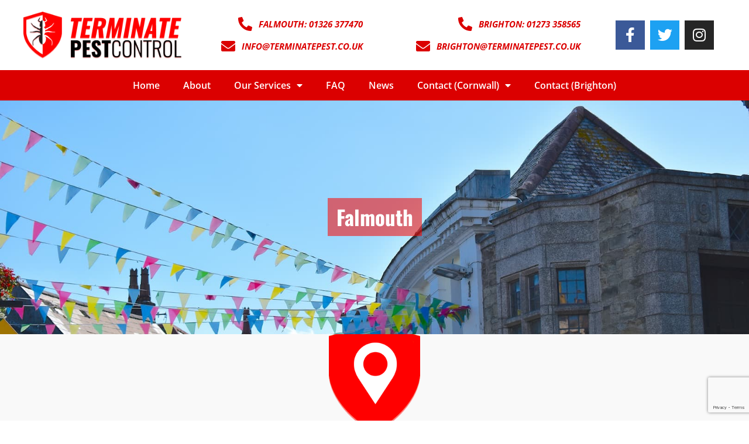

--- FILE ---
content_type: text/html; charset=UTF-8
request_url: https://www.terminatepest.co.uk/pest-control-falmouth/
body_size: 19401
content:
<!doctype html>
<html lang="en-GB">
<head>
	<meta charset="UTF-8">
	<meta name="viewport" content="width=device-width, initial-scale=1">
	<link rel="profile" href="http://gmpg.org/xfn/11">
	<meta name='robots' content='index, follow, max-image-preview:large, max-snippet:-1, max-video-preview:-1' />

	<!-- This site is optimized with the Yoast SEO plugin v26.8 - https://yoast.com/product/yoast-seo-wordpress/ -->
	<title>Pest Control Falmouth | 01326 377470 | Terminate Pest Control</title>
	<meta name="description" content="For pest control in Falmouth, call Terminate Pest Control. Whether you have insect infestation or rodent control, we offer top solutions." />
	<link rel="canonical" href="https://www.terminatepest.co.uk/pest-control-falmouth/" />
	<meta property="og:locale" content="en_GB" />
	<meta property="og:type" content="article" />
	<meta property="og:title" content="Pest Control Falmouth | 01326 377470 | Terminate Pest Control" />
	<meta property="og:description" content="For pest control in Falmouth, call Terminate Pest Control. Whether you have insect infestation or rodent control, we offer top solutions." />
	<meta property="og:url" content="https://www.terminatepest.co.uk/pest-control-falmouth/" />
	<meta property="og:site_name" content="Terminate Pest Control" />
	<meta property="article:publisher" content="https://www.facebook.com/terminatepest.co.uk/" />
	<meta property="article:modified_time" content="2025-11-12T15:25:23+00:00" />
	<meta property="og:image" content="https://www.terminatepest.co.uk/wp-content/uploads/2019/09/shield-marker.png" />
	<meta property="og:image:width" content="208" />
	<meta property="og:image:height" content="254" />
	<meta property="og:image:type" content="image/png" />
	<meta name="twitter:card" content="summary_large_image" />
	<meta name="twitter:site" content="@TerminatePests" />
	<meta name="twitter:label1" content="Estimated reading time" />
	<meta name="twitter:data1" content="4 minutes" />
	<script type="application/ld+json" class="yoast-schema-graph">{"@context":"https://schema.org","@graph":[{"@type":"WebPage","@id":"https://www.terminatepest.co.uk/pest-control-falmouth/","url":"https://www.terminatepest.co.uk/pest-control-falmouth/","name":"Pest Control Falmouth | 01326 377470 | Terminate Pest Control","isPartOf":{"@id":"https://www.terminatepest.co.uk/#website"},"primaryImageOfPage":{"@id":"https://www.terminatepest.co.uk/pest-control-falmouth/#primaryimage"},"image":{"@id":"https://www.terminatepest.co.uk/pest-control-falmouth/#primaryimage"},"thumbnailUrl":"https://www.terminatepest.co.uk/wp-content/uploads/2019/09/shield-marker.png","datePublished":"2019-09-03T08:00:53+00:00","dateModified":"2025-11-12T15:25:23+00:00","description":"For pest control in Falmouth, call Terminate Pest Control. Whether you have insect infestation or rodent control, we offer top solutions.","breadcrumb":{"@id":"https://www.terminatepest.co.uk/pest-control-falmouth/#breadcrumb"},"inLanguage":"en-GB","potentialAction":[{"@type":"ReadAction","target":["https://www.terminatepest.co.uk/pest-control-falmouth/"]}]},{"@type":"ImageObject","inLanguage":"en-GB","@id":"https://www.terminatepest.co.uk/pest-control-falmouth/#primaryimage","url":"https://www.terminatepest.co.uk/wp-content/uploads/2019/09/shield-marker.png","contentUrl":"https://www.terminatepest.co.uk/wp-content/uploads/2019/09/shield-marker.png","width":208,"height":254,"caption":"shield marker"},{"@type":"BreadcrumbList","@id":"https://www.terminatepest.co.uk/pest-control-falmouth/#breadcrumb","itemListElement":[{"@type":"ListItem","position":1,"name":"Home","item":"https://www.terminatepest.co.uk/"},{"@type":"ListItem","position":2,"name":"Contact (Falmouth)"}]},{"@type":"WebSite","@id":"https://www.terminatepest.co.uk/#website","url":"https://www.terminatepest.co.uk/","name":"Terminate Pest Control","description":"Pest control, prevention &amp; management services in Brighton","publisher":{"@id":"https://www.terminatepest.co.uk/#organization"},"potentialAction":[{"@type":"SearchAction","target":{"@type":"EntryPoint","urlTemplate":"https://www.terminatepest.co.uk/?s={search_term_string}"},"query-input":{"@type":"PropertyValueSpecification","valueRequired":true,"valueName":"search_term_string"}}],"inLanguage":"en-GB"},{"@type":"Organization","@id":"https://www.terminatepest.co.uk/#organization","name":"Terminate Pest Control","url":"https://www.terminatepest.co.uk/","logo":{"@type":"ImageObject","inLanguage":"en-GB","@id":"https://www.terminatepest.co.uk/#/schema/logo/image/","url":"https://www.terminatepest.co.uk/wp-content/uploads/2019/09/terminate-pest-control-logo.png","contentUrl":"https://www.terminatepest.co.uk/wp-content/uploads/2019/09/terminate-pest-control-logo.png","width":640,"height":189,"caption":"Terminate Pest Control"},"image":{"@id":"https://www.terminatepest.co.uk/#/schema/logo/image/"},"sameAs":["https://www.facebook.com/terminatepest.co.uk/","https://x.com/TerminatePests"]}]}</script>
	<!-- / Yoast SEO plugin. -->


<link rel="alternate" type="application/rss+xml" title="Terminate Pest Control &raquo; Feed" href="https://www.terminatepest.co.uk/feed/" />
<link rel="alternate" type="application/rss+xml" title="Terminate Pest Control &raquo; Comments Feed" href="https://www.terminatepest.co.uk/comments/feed/" />
<link rel="alternate" title="oEmbed (JSON)" type="application/json+oembed" href="https://www.terminatepest.co.uk/wp-json/oembed/1.0/embed?url=https%3A%2F%2Fwww.terminatepest.co.uk%2Fpest-control-falmouth%2F" />
<link rel="alternate" title="oEmbed (XML)" type="text/xml+oembed" href="https://www.terminatepest.co.uk/wp-json/oembed/1.0/embed?url=https%3A%2F%2Fwww.terminatepest.co.uk%2Fpest-control-falmouth%2F&#038;format=xml" />
<style id='wp-img-auto-sizes-contain-inline-css'>
img:is([sizes=auto i],[sizes^="auto," i]){contain-intrinsic-size:3000px 1500px}
/*# sourceURL=wp-img-auto-sizes-contain-inline-css */
</style>
<style id='wp-emoji-styles-inline-css'>

	img.wp-smiley, img.emoji {
		display: inline !important;
		border: none !important;
		box-shadow: none !important;
		height: 1em !important;
		width: 1em !important;
		margin: 0 0.07em !important;
		vertical-align: -0.1em !important;
		background: none !important;
		padding: 0 !important;
	}
/*# sourceURL=wp-emoji-styles-inline-css */
</style>
<style id='global-styles-inline-css'>
:root{--wp--preset--aspect-ratio--square: 1;--wp--preset--aspect-ratio--4-3: 4/3;--wp--preset--aspect-ratio--3-4: 3/4;--wp--preset--aspect-ratio--3-2: 3/2;--wp--preset--aspect-ratio--2-3: 2/3;--wp--preset--aspect-ratio--16-9: 16/9;--wp--preset--aspect-ratio--9-16: 9/16;--wp--preset--color--black: #000000;--wp--preset--color--cyan-bluish-gray: #abb8c3;--wp--preset--color--white: #ffffff;--wp--preset--color--pale-pink: #f78da7;--wp--preset--color--vivid-red: #cf2e2e;--wp--preset--color--luminous-vivid-orange: #ff6900;--wp--preset--color--luminous-vivid-amber: #fcb900;--wp--preset--color--light-green-cyan: #7bdcb5;--wp--preset--color--vivid-green-cyan: #00d084;--wp--preset--color--pale-cyan-blue: #8ed1fc;--wp--preset--color--vivid-cyan-blue: #0693e3;--wp--preset--color--vivid-purple: #9b51e0;--wp--preset--gradient--vivid-cyan-blue-to-vivid-purple: linear-gradient(135deg,rgb(6,147,227) 0%,rgb(155,81,224) 100%);--wp--preset--gradient--light-green-cyan-to-vivid-green-cyan: linear-gradient(135deg,rgb(122,220,180) 0%,rgb(0,208,130) 100%);--wp--preset--gradient--luminous-vivid-amber-to-luminous-vivid-orange: linear-gradient(135deg,rgb(252,185,0) 0%,rgb(255,105,0) 100%);--wp--preset--gradient--luminous-vivid-orange-to-vivid-red: linear-gradient(135deg,rgb(255,105,0) 0%,rgb(207,46,46) 100%);--wp--preset--gradient--very-light-gray-to-cyan-bluish-gray: linear-gradient(135deg,rgb(238,238,238) 0%,rgb(169,184,195) 100%);--wp--preset--gradient--cool-to-warm-spectrum: linear-gradient(135deg,rgb(74,234,220) 0%,rgb(151,120,209) 20%,rgb(207,42,186) 40%,rgb(238,44,130) 60%,rgb(251,105,98) 80%,rgb(254,248,76) 100%);--wp--preset--gradient--blush-light-purple: linear-gradient(135deg,rgb(255,206,236) 0%,rgb(152,150,240) 100%);--wp--preset--gradient--blush-bordeaux: linear-gradient(135deg,rgb(254,205,165) 0%,rgb(254,45,45) 50%,rgb(107,0,62) 100%);--wp--preset--gradient--luminous-dusk: linear-gradient(135deg,rgb(255,203,112) 0%,rgb(199,81,192) 50%,rgb(65,88,208) 100%);--wp--preset--gradient--pale-ocean: linear-gradient(135deg,rgb(255,245,203) 0%,rgb(182,227,212) 50%,rgb(51,167,181) 100%);--wp--preset--gradient--electric-grass: linear-gradient(135deg,rgb(202,248,128) 0%,rgb(113,206,126) 100%);--wp--preset--gradient--midnight: linear-gradient(135deg,rgb(2,3,129) 0%,rgb(40,116,252) 100%);--wp--preset--font-size--small: 13px;--wp--preset--font-size--medium: 20px;--wp--preset--font-size--large: 36px;--wp--preset--font-size--x-large: 42px;--wp--preset--spacing--20: 0.44rem;--wp--preset--spacing--30: 0.67rem;--wp--preset--spacing--40: 1rem;--wp--preset--spacing--50: 1.5rem;--wp--preset--spacing--60: 2.25rem;--wp--preset--spacing--70: 3.38rem;--wp--preset--spacing--80: 5.06rem;--wp--preset--shadow--natural: 6px 6px 9px rgba(0, 0, 0, 0.2);--wp--preset--shadow--deep: 12px 12px 50px rgba(0, 0, 0, 0.4);--wp--preset--shadow--sharp: 6px 6px 0px rgba(0, 0, 0, 0.2);--wp--preset--shadow--outlined: 6px 6px 0px -3px rgb(255, 255, 255), 6px 6px rgb(0, 0, 0);--wp--preset--shadow--crisp: 6px 6px 0px rgb(0, 0, 0);}:root { --wp--style--global--content-size: 800px;--wp--style--global--wide-size: 1200px; }:where(body) { margin: 0; }.wp-site-blocks > .alignleft { float: left; margin-right: 2em; }.wp-site-blocks > .alignright { float: right; margin-left: 2em; }.wp-site-blocks > .aligncenter { justify-content: center; margin-left: auto; margin-right: auto; }:where(.wp-site-blocks) > * { margin-block-start: 24px; margin-block-end: 0; }:where(.wp-site-blocks) > :first-child { margin-block-start: 0; }:where(.wp-site-blocks) > :last-child { margin-block-end: 0; }:root { --wp--style--block-gap: 24px; }:root :where(.is-layout-flow) > :first-child{margin-block-start: 0;}:root :where(.is-layout-flow) > :last-child{margin-block-end: 0;}:root :where(.is-layout-flow) > *{margin-block-start: 24px;margin-block-end: 0;}:root :where(.is-layout-constrained) > :first-child{margin-block-start: 0;}:root :where(.is-layout-constrained) > :last-child{margin-block-end: 0;}:root :where(.is-layout-constrained) > *{margin-block-start: 24px;margin-block-end: 0;}:root :where(.is-layout-flex){gap: 24px;}:root :where(.is-layout-grid){gap: 24px;}.is-layout-flow > .alignleft{float: left;margin-inline-start: 0;margin-inline-end: 2em;}.is-layout-flow > .alignright{float: right;margin-inline-start: 2em;margin-inline-end: 0;}.is-layout-flow > .aligncenter{margin-left: auto !important;margin-right: auto !important;}.is-layout-constrained > .alignleft{float: left;margin-inline-start: 0;margin-inline-end: 2em;}.is-layout-constrained > .alignright{float: right;margin-inline-start: 2em;margin-inline-end: 0;}.is-layout-constrained > .aligncenter{margin-left: auto !important;margin-right: auto !important;}.is-layout-constrained > :where(:not(.alignleft):not(.alignright):not(.alignfull)){max-width: var(--wp--style--global--content-size);margin-left: auto !important;margin-right: auto !important;}.is-layout-constrained > .alignwide{max-width: var(--wp--style--global--wide-size);}body .is-layout-flex{display: flex;}.is-layout-flex{flex-wrap: wrap;align-items: center;}.is-layout-flex > :is(*, div){margin: 0;}body .is-layout-grid{display: grid;}.is-layout-grid > :is(*, div){margin: 0;}body{padding-top: 0px;padding-right: 0px;padding-bottom: 0px;padding-left: 0px;}a:where(:not(.wp-element-button)){text-decoration: underline;}:root :where(.wp-element-button, .wp-block-button__link){background-color: #32373c;border-width: 0;color: #fff;font-family: inherit;font-size: inherit;font-style: inherit;font-weight: inherit;letter-spacing: inherit;line-height: inherit;padding-top: calc(0.667em + 2px);padding-right: calc(1.333em + 2px);padding-bottom: calc(0.667em + 2px);padding-left: calc(1.333em + 2px);text-decoration: none;text-transform: inherit;}.has-black-color{color: var(--wp--preset--color--black) !important;}.has-cyan-bluish-gray-color{color: var(--wp--preset--color--cyan-bluish-gray) !important;}.has-white-color{color: var(--wp--preset--color--white) !important;}.has-pale-pink-color{color: var(--wp--preset--color--pale-pink) !important;}.has-vivid-red-color{color: var(--wp--preset--color--vivid-red) !important;}.has-luminous-vivid-orange-color{color: var(--wp--preset--color--luminous-vivid-orange) !important;}.has-luminous-vivid-amber-color{color: var(--wp--preset--color--luminous-vivid-amber) !important;}.has-light-green-cyan-color{color: var(--wp--preset--color--light-green-cyan) !important;}.has-vivid-green-cyan-color{color: var(--wp--preset--color--vivid-green-cyan) !important;}.has-pale-cyan-blue-color{color: var(--wp--preset--color--pale-cyan-blue) !important;}.has-vivid-cyan-blue-color{color: var(--wp--preset--color--vivid-cyan-blue) !important;}.has-vivid-purple-color{color: var(--wp--preset--color--vivid-purple) !important;}.has-black-background-color{background-color: var(--wp--preset--color--black) !important;}.has-cyan-bluish-gray-background-color{background-color: var(--wp--preset--color--cyan-bluish-gray) !important;}.has-white-background-color{background-color: var(--wp--preset--color--white) !important;}.has-pale-pink-background-color{background-color: var(--wp--preset--color--pale-pink) !important;}.has-vivid-red-background-color{background-color: var(--wp--preset--color--vivid-red) !important;}.has-luminous-vivid-orange-background-color{background-color: var(--wp--preset--color--luminous-vivid-orange) !important;}.has-luminous-vivid-amber-background-color{background-color: var(--wp--preset--color--luminous-vivid-amber) !important;}.has-light-green-cyan-background-color{background-color: var(--wp--preset--color--light-green-cyan) !important;}.has-vivid-green-cyan-background-color{background-color: var(--wp--preset--color--vivid-green-cyan) !important;}.has-pale-cyan-blue-background-color{background-color: var(--wp--preset--color--pale-cyan-blue) !important;}.has-vivid-cyan-blue-background-color{background-color: var(--wp--preset--color--vivid-cyan-blue) !important;}.has-vivid-purple-background-color{background-color: var(--wp--preset--color--vivid-purple) !important;}.has-black-border-color{border-color: var(--wp--preset--color--black) !important;}.has-cyan-bluish-gray-border-color{border-color: var(--wp--preset--color--cyan-bluish-gray) !important;}.has-white-border-color{border-color: var(--wp--preset--color--white) !important;}.has-pale-pink-border-color{border-color: var(--wp--preset--color--pale-pink) !important;}.has-vivid-red-border-color{border-color: var(--wp--preset--color--vivid-red) !important;}.has-luminous-vivid-orange-border-color{border-color: var(--wp--preset--color--luminous-vivid-orange) !important;}.has-luminous-vivid-amber-border-color{border-color: var(--wp--preset--color--luminous-vivid-amber) !important;}.has-light-green-cyan-border-color{border-color: var(--wp--preset--color--light-green-cyan) !important;}.has-vivid-green-cyan-border-color{border-color: var(--wp--preset--color--vivid-green-cyan) !important;}.has-pale-cyan-blue-border-color{border-color: var(--wp--preset--color--pale-cyan-blue) !important;}.has-vivid-cyan-blue-border-color{border-color: var(--wp--preset--color--vivid-cyan-blue) !important;}.has-vivid-purple-border-color{border-color: var(--wp--preset--color--vivid-purple) !important;}.has-vivid-cyan-blue-to-vivid-purple-gradient-background{background: var(--wp--preset--gradient--vivid-cyan-blue-to-vivid-purple) !important;}.has-light-green-cyan-to-vivid-green-cyan-gradient-background{background: var(--wp--preset--gradient--light-green-cyan-to-vivid-green-cyan) !important;}.has-luminous-vivid-amber-to-luminous-vivid-orange-gradient-background{background: var(--wp--preset--gradient--luminous-vivid-amber-to-luminous-vivid-orange) !important;}.has-luminous-vivid-orange-to-vivid-red-gradient-background{background: var(--wp--preset--gradient--luminous-vivid-orange-to-vivid-red) !important;}.has-very-light-gray-to-cyan-bluish-gray-gradient-background{background: var(--wp--preset--gradient--very-light-gray-to-cyan-bluish-gray) !important;}.has-cool-to-warm-spectrum-gradient-background{background: var(--wp--preset--gradient--cool-to-warm-spectrum) !important;}.has-blush-light-purple-gradient-background{background: var(--wp--preset--gradient--blush-light-purple) !important;}.has-blush-bordeaux-gradient-background{background: var(--wp--preset--gradient--blush-bordeaux) !important;}.has-luminous-dusk-gradient-background{background: var(--wp--preset--gradient--luminous-dusk) !important;}.has-pale-ocean-gradient-background{background: var(--wp--preset--gradient--pale-ocean) !important;}.has-electric-grass-gradient-background{background: var(--wp--preset--gradient--electric-grass) !important;}.has-midnight-gradient-background{background: var(--wp--preset--gradient--midnight) !important;}.has-small-font-size{font-size: var(--wp--preset--font-size--small) !important;}.has-medium-font-size{font-size: var(--wp--preset--font-size--medium) !important;}.has-large-font-size{font-size: var(--wp--preset--font-size--large) !important;}.has-x-large-font-size{font-size: var(--wp--preset--font-size--x-large) !important;}
:root :where(.wp-block-pullquote){font-size: 1.5em;line-height: 1.6;}
/*# sourceURL=global-styles-inline-css */
</style>
<link rel='stylesheet' id='hello-elementor-theme-style-css' href='https://www.terminatepest.co.uk/wp-content/themes/hello-elementor/assets/css/theme.css?ver=3.4.5' media='all' />
<link rel='stylesheet' id='hello-elementor-child-style-css' href='https://www.terminatepest.co.uk/wp-content/themes/s4l-hello-elementor-child/style.css?ver=1.0.0' media='all' />
<link rel='stylesheet' id='hello-elementor-css' href='https://www.terminatepest.co.uk/wp-content/themes/hello-elementor/assets/css/reset.css?ver=3.4.5' media='all' />
<link rel='stylesheet' id='hello-elementor-header-footer-css' href='https://www.terminatepest.co.uk/wp-content/themes/hello-elementor/assets/css/header-footer.css?ver=3.4.5' media='all' />
<link rel='stylesheet' id='elementor-frontend-css' href='https://www.terminatepest.co.uk/wp-content/plugins/elementor/assets/css/frontend.min.css?ver=3.33.5' media='all' />
<link rel='stylesheet' id='widget-image-css' href='https://www.terminatepest.co.uk/wp-content/plugins/elementor/assets/css/widget-image.min.css?ver=3.33.5' media='all' />
<link rel='stylesheet' id='widget-heading-css' href='https://www.terminatepest.co.uk/wp-content/plugins/elementor/assets/css/widget-heading.min.css?ver=3.33.5' media='all' />
<link rel='stylesheet' id='widget-icon-list-css' href='https://www.terminatepest.co.uk/wp-content/plugins/elementor/assets/css/widget-icon-list.min.css?ver=3.33.5' media='all' />
<link rel='stylesheet' id='widget-social-icons-css' href='https://www.terminatepest.co.uk/wp-content/plugins/elementor/assets/css/widget-social-icons.min.css?ver=3.33.5' media='all' />
<link rel='stylesheet' id='e-apple-webkit-css' href='https://www.terminatepest.co.uk/wp-content/plugins/elementor/assets/css/conditionals/apple-webkit.min.css?ver=3.33.5' media='all' />
<link rel='stylesheet' id='widget-nav-menu-css' href='https://www.terminatepest.co.uk/wp-content/plugins/elementor-pro/assets/css/widget-nav-menu.min.css?ver=3.30.0' media='all' />
<link rel='stylesheet' id='e-sticky-css' href='https://www.terminatepest.co.uk/wp-content/plugins/elementor-pro/assets/css/modules/sticky.min.css?ver=3.30.0' media='all' />
<link rel='stylesheet' id='e-animation-fadeIn-css' href='https://www.terminatepest.co.uk/wp-content/plugins/elementor/assets/lib/animations/styles/fadeIn.min.css?ver=3.33.5' media='all' />
<link rel='stylesheet' id='widget-menu-anchor-css' href='https://www.terminatepest.co.uk/wp-content/plugins/elementor/assets/css/widget-menu-anchor.min.css?ver=3.33.5' media='all' />
<link rel='stylesheet' id='e-animation-fadeInUp-css' href='https://www.terminatepest.co.uk/wp-content/plugins/elementor/assets/lib/animations/styles/fadeInUp.min.css?ver=3.33.5' media='all' />
<link rel='stylesheet' id='widget-form-css' href='https://www.terminatepest.co.uk/wp-content/plugins/elementor-pro/assets/css/widget-form.min.css?ver=3.30.0' media='all' />
<link rel='stylesheet' id='elementor-icons-css' href='https://www.terminatepest.co.uk/wp-content/plugins/elementor/assets/lib/eicons/css/elementor-icons.min.css?ver=5.44.0' media='all' />
<link rel='stylesheet' id='elementor-post-1437-css' href='https://www.terminatepest.co.uk/wp-content/uploads/elementor/css/post-1437.css?ver=1768905740' media='all' />
<link rel='stylesheet' id='swiper-css' href='https://www.terminatepest.co.uk/wp-content/plugins/elementor/assets/lib/swiper/v8/css/swiper.min.css?ver=8.4.5' media='all' />
<link rel='stylesheet' id='e-swiper-css' href='https://www.terminatepest.co.uk/wp-content/plugins/elementor/assets/css/conditionals/e-swiper.min.css?ver=3.33.5' media='all' />
<link rel='stylesheet' id='widget-slides-css' href='https://www.terminatepest.co.uk/wp-content/plugins/elementor-pro/assets/css/widget-slides.min.css?ver=3.30.0' media='all' />
<link rel='stylesheet' id='e-animation-zoomIn-css' href='https://www.terminatepest.co.uk/wp-content/plugins/elementor/assets/lib/animations/styles/zoomIn.min.css?ver=3.33.5' media='all' />
<link rel='stylesheet' id='e-animation-zoomInRight-css' href='https://www.terminatepest.co.uk/wp-content/plugins/elementor/assets/lib/animations/styles/zoomInRight.min.css?ver=3.33.5' media='all' />
<link rel='stylesheet' id='widget-posts-css' href='https://www.terminatepest.co.uk/wp-content/plugins/elementor-pro/assets/css/widget-posts.min.css?ver=3.30.0' media='all' />
<link rel='stylesheet' id='elementor-post-17-css' href='https://www.terminatepest.co.uk/wp-content/uploads/elementor/css/post-17.css?ver=1768910522' media='all' />
<link rel='stylesheet' id='elementor-post-64-css' href='https://www.terminatepest.co.uk/wp-content/uploads/elementor/css/post-64.css?ver=1768905740' media='all' />
<link rel='stylesheet' id='elementor-post-67-css' href='https://www.terminatepest.co.uk/wp-content/uploads/elementor/css/post-67.css?ver=1768905740' media='all' />
<link rel='stylesheet' id='elementor-gf-local-oswald-css' href='https://www.terminatepest.co.uk/wp-content/uploads/elementor/google-fonts/css/oswald.css?ver=1747306223' media='all' />
<link rel='stylesheet' id='elementor-gf-local-opensans-css' href='https://www.terminatepest.co.uk/wp-content/uploads/elementor/google-fonts/css/opensans.css?ver=1747306230' media='all' />
<link rel='stylesheet' id='elementor-gf-local-roboto-css' href='https://www.terminatepest.co.uk/wp-content/uploads/elementor/google-fonts/css/roboto.css?ver=1747306240' media='all' />
<link rel='stylesheet' id='elementor-icons-shared-0-css' href='https://www.terminatepest.co.uk/wp-content/plugins/elementor/assets/lib/font-awesome/css/fontawesome.min.css?ver=5.15.3' media='all' />
<link rel='stylesheet' id='elementor-icons-fa-solid-css' href='https://www.terminatepest.co.uk/wp-content/plugins/elementor/assets/lib/font-awesome/css/solid.min.css?ver=5.15.3' media='all' />
<link rel='stylesheet' id='elementor-icons-fa-brands-css' href='https://www.terminatepest.co.uk/wp-content/plugins/elementor/assets/lib/font-awesome/css/brands.min.css?ver=5.15.3' media='all' />
<link rel='stylesheet' id='elementor-icons-fa-regular-css' href='https://www.terminatepest.co.uk/wp-content/plugins/elementor/assets/lib/font-awesome/css/regular.min.css?ver=5.15.3' media='all' />
<script src="https://www.terminatepest.co.uk/wp-includes/js/jquery/jquery.min.js?ver=3.7.1" id="jquery-core-js"></script>
<script src="https://www.terminatepest.co.uk/wp-includes/js/jquery/jquery-migrate.min.js?ver=3.4.1" id="jquery-migrate-js"></script>
<link rel="https://api.w.org/" href="https://www.terminatepest.co.uk/wp-json/" /><link rel="alternate" title="JSON" type="application/json" href="https://www.terminatepest.co.uk/wp-json/wp/v2/pages/17" /><link rel="EditURI" type="application/rsd+xml" title="RSD" href="https://www.terminatepest.co.uk/xmlrpc.php?rsd" />
<meta name="generator" content="WordPress 6.9" />
<link rel='shortlink' href='https://www.terminatepest.co.uk/?p=17' />
<!-- Global site tag (gtag.js) - Google Analytics -->
<script async src="https://www.googletagmanager.com/gtag/js?id=UA-110881242-22"></script>
<script>
  window.dataLayer = window.dataLayer || [];
  function gtag(){dataLayer.push(arguments);}
  gtag('js', new Date());

  gtag('config', 'UA-110881242-22');
</script><meta name="generator" content="Elementor 3.33.5; features: additional_custom_breakpoints; settings: css_print_method-external, google_font-enabled, font_display-auto">
<!-- Google Tag Manager -->
<script>(function(w,d,s,l,i){w[l]=w[l]||[];w[l].push({'gtm.start':
new Date().getTime(),event:'gtm.js'});var f=d.getElementsByTagName(s)[0],
j=d.createElement(s),dl=l!='dataLayer'?'&l='+l:'';j.async=true;j.src=
'https://www.googletagmanager.com/gtm.js?id='+i+dl;f.parentNode.insertBefore(j,f);
})(window,document,'script','dataLayer','GTM-WZLCBQ5');</script>
<!-- End Google Tag Manager -->
			<style>
				.e-con.e-parent:nth-of-type(n+4):not(.e-lazyloaded):not(.e-no-lazyload),
				.e-con.e-parent:nth-of-type(n+4):not(.e-lazyloaded):not(.e-no-lazyload) * {
					background-image: none !important;
				}
				@media screen and (max-height: 1024px) {
					.e-con.e-parent:nth-of-type(n+3):not(.e-lazyloaded):not(.e-no-lazyload),
					.e-con.e-parent:nth-of-type(n+3):not(.e-lazyloaded):not(.e-no-lazyload) * {
						background-image: none !important;
					}
				}
				@media screen and (max-height: 640px) {
					.e-con.e-parent:nth-of-type(n+2):not(.e-lazyloaded):not(.e-no-lazyload),
					.e-con.e-parent:nth-of-type(n+2):not(.e-lazyloaded):not(.e-no-lazyload) * {
						background-image: none !important;
					}
				}
			</style>
			<link rel="icon" href="https://www.terminatepest.co.uk/wp-content/uploads/2019/09/red-cockroach-150x150.png" sizes="32x32" />
<link rel="icon" href="https://www.terminatepest.co.uk/wp-content/uploads/2019/09/red-cockroach-300x300.png" sizes="192x192" />
<link rel="apple-touch-icon" href="https://www.terminatepest.co.uk/wp-content/uploads/2019/09/red-cockroach-300x300.png" />
<meta name="msapplication-TileImage" content="https://www.terminatepest.co.uk/wp-content/uploads/2019/09/red-cockroach-300x300.png" />
		<style id="wp-custom-css">
			h1, h2, h3 {
	font-size:30px;
	text-transform: uppercase;
	font-style:italic;
}

@media only screen and (max-width: 768px) {
	h1, h2, h3 {
		font-size:22px;
	}
}

@media only screen and (min-width : 769px) and (max-width : 1025px) {
	h1, h2, h3 {
		font-size:26px;
	}
}

.wppro_badge1_SPAN_4  {
	font-style:italic !important; 
}		</style>
		</head>
<body class="wp-singular page-template page-template-elementor_header_footer page page-id-17 page-parent wp-custom-logo wp-embed-responsive wp-theme-hello-elementor wp-child-theme-s4l-hello-elementor-child hello-elementor-default elementor-default elementor-template-full-width elementor-kit-1437 elementor-page elementor-page-17">

		<div data-elementor-type="header" data-elementor-id="64" class="elementor elementor-64 elementor-location-header" data-elementor-post-type="elementor_library">
					<section class="elementor-section elementor-top-section elementor-element elementor-element-5627ee2 elementor-section-boxed elementor-section-height-default elementor-section-height-default" data-id="5627ee2" data-element_type="section">
						<div class="elementor-container elementor-column-gap-wide">
					<div class="elementor-column elementor-col-25 elementor-top-column elementor-element elementor-element-b99bba0" data-id="b99bba0" data-element_type="column">
			<div class="elementor-widget-wrap elementor-element-populated">
						<div class="elementor-element elementor-element-bcef689 elementor-absolute elementor-widget elementor-widget-html" data-id="bcef689" data-element_type="widget" data-settings="{&quot;_position&quot;:&quot;absolute&quot;}" data-widget_type="html.default">
				<div class="elementor-widget-container">
					<script>{
  "@context": "https://schema.org",
  "@type": "LocalBusiness",
  "name": "Terminate Pest Control",
  "image": "https://www.terminatepest.co.uk/wp-content/uploads/2019/09/terminate-pest-control-logo.png",
  "telephone": ["01326 377470", "07974 141846"],
  "email": "info@terminatepest.co.uk",
  "address": {
    "@type": "PostalAddress",
    "streetAddress": "Dingley Dell, Comfort Rd",
    "addressLocality": "Mylor Bridge",
    "addressRegion": "Cornwall",
    "postalCode": "TR11 5SE",
    "addressCountry": "GB"
  },
  "url": "https://www.terminatepest.co.uk/",
  "openingHours": [
    "Mo-Fr 08:00-18:30",
    "Sa 09:00-13:00"
  ],
  "sameAs": [
    "https://www.facebook.com/TerminatePestControl",
    "https://twitter.com/TerminatePest",
    "https://www.instagram.com/terminatepestcontrol"
  ]
}
</script>				</div>
				</div>
				<div class="elementor-element elementor-element-d8f514e elementor-widget elementor-widget-theme-site-logo elementor-widget-image" data-id="d8f514e" data-element_type="widget" data-widget_type="theme-site-logo.default">
				<div class="elementor-widget-container">
											<a href="https://www.terminatepest.co.uk">
			<img fetchpriority="high" width="640" height="189" src="https://www.terminatepest.co.uk/wp-content/uploads/2019/09/terminate-pest-control-logo.png" class="attachment-full size-full wp-image-321" alt="terminate pest control logo" srcset="https://www.terminatepest.co.uk/wp-content/uploads/2019/09/terminate-pest-control-logo.png 640w, https://www.terminatepest.co.uk/wp-content/uploads/2019/09/terminate-pest-control-logo-300x89.png 300w" sizes="(max-width: 640px) 100vw, 640px" />				</a>
											</div>
				</div>
					</div>
		</div>
				<div class="elementor-column elementor-col-25 elementor-top-column elementor-element elementor-element-ff7391d" data-id="ff7391d" data-element_type="column">
			<div class="elementor-widget-wrap elementor-element-populated">
						<div class="elementor-element elementor-element-e50a4f8 elementor-hidden-desktop elementor-hidden-tablet elementor-widget elementor-widget-heading" data-id="e50a4f8" data-element_type="widget" data-widget_type="heading.default">
				<div class="elementor-widget-container">
					<p class="elementor-heading-title elementor-size-default">Cornwall (Falmouth)</p>				</div>
				</div>
				<div class="elementor-element elementor-element-a3762d8 elementor-mobile-align-center elementor-align-right elementor-widget__width-initial elementor-icon-list--layout-traditional elementor-list-item-link-full_width elementor-widget elementor-widget-icon-list" data-id="a3762d8" data-element_type="widget" data-widget_type="icon-list.default">
				<div class="elementor-widget-container">
							<ul class="elementor-icon-list-items">
							<li class="elementor-icon-list-item">
											<a href="tel:01326377470">

												<span class="elementor-icon-list-icon">
							<i aria-hidden="true" class="fas fa-phone-alt"></i>						</span>
										<span class="elementor-icon-list-text">Falmouth: 01326 377470</span>
											</a>
									</li>
								<li class="elementor-icon-list-item">
											<a href="mailto:info@terminatepest.co.uk">

												<span class="elementor-icon-list-icon">
							<i aria-hidden="true" class="fas fa-envelope"></i>						</span>
										<span class="elementor-icon-list-text">info@terminatepest.co.uk</span>
											</a>
									</li>
						</ul>
						</div>
				</div>
					</div>
		</div>
				<div class="elementor-column elementor-col-25 elementor-top-column elementor-element elementor-element-bc88f6a" data-id="bc88f6a" data-element_type="column">
			<div class="elementor-widget-wrap elementor-element-populated">
						<div class="elementor-element elementor-element-0a81e98 elementor-hidden-desktop elementor-hidden-tablet elementor-widget elementor-widget-heading" data-id="0a81e98" data-element_type="widget" data-widget_type="heading.default">
				<div class="elementor-widget-container">
					<p class="elementor-heading-title elementor-size-default">Brighton</p>				</div>
				</div>
				<div class="elementor-element elementor-element-95c85be elementor-mobile-align-center elementor-align-right elementor-widget__width-initial elementor-icon-list--layout-traditional elementor-list-item-link-full_width elementor-widget elementor-widget-icon-list" data-id="95c85be" data-element_type="widget" data-widget_type="icon-list.default">
				<div class="elementor-widget-container">
							<ul class="elementor-icon-list-items">
							<li class="elementor-icon-list-item">
											<a href="tel:01273358565">

												<span class="elementor-icon-list-icon">
							<i aria-hidden="true" class="fas fa-phone-alt"></i>						</span>
										<span class="elementor-icon-list-text">Brighton:  01273 358565</span>
											</a>
									</li>
								<li class="elementor-icon-list-item">
											<a href="mailto:brighton@terminatepest.co.uk">

												<span class="elementor-icon-list-icon">
							<i aria-hidden="true" class="fas fa-envelope"></i>						</span>
										<span class="elementor-icon-list-text">brighton@terminatepest.co.uk</span>
											</a>
									</li>
						</ul>
						</div>
				</div>
					</div>
		</div>
				<div class="elementor-column elementor-col-25 elementor-top-column elementor-element elementor-element-ff1fd06 elementor-hidden-phone" data-id="ff1fd06" data-element_type="column">
			<div class="elementor-widget-wrap elementor-element-populated">
						<div class="elementor-element elementor-element-77b310d elementor-shape-square e-grid-align-mobile-center elementor-grid-tablet-1 elementor-grid-0 e-grid-align-center elementor-widget elementor-widget-social-icons" data-id="77b310d" data-element_type="widget" data-widget_type="social-icons.default">
				<div class="elementor-widget-container">
							<div class="elementor-social-icons-wrapper elementor-grid" role="list">
							<span class="elementor-grid-item" role="listitem">
					<a class="elementor-icon elementor-social-icon elementor-social-icon-facebook-f elementor-repeater-item-b26c498" href="https://www.facebook.com/terminatepest.co.uk/" target="_blank">
						<span class="elementor-screen-only">Facebook-f</span>
						<i aria-hidden="true" class="fab fa-facebook-f"></i>					</a>
				</span>
							<span class="elementor-grid-item" role="listitem">
					<a class="elementor-icon elementor-social-icon elementor-social-icon-twitter elementor-repeater-item-401b7d4" href="https://twitter.com/TerminatePests" target="_blank">
						<span class="elementor-screen-only">Twitter</span>
						<i aria-hidden="true" class="fab fa-twitter"></i>					</a>
				</span>
							<span class="elementor-grid-item" role="listitem">
					<a class="elementor-icon elementor-social-icon elementor-social-icon-instagram elementor-repeater-item-c77ed47" href="https://www.instagram.com/terminatepest/?hl=en" target="_blank">
						<span class="elementor-screen-only">Instagram</span>
						<i aria-hidden="true" class="fab fa-instagram"></i>					</a>
				</span>
					</div>
						</div>
				</div>
					</div>
		</div>
					</div>
		</section>
				<section class="elementor-section elementor-top-section elementor-element elementor-element-8d15b5d elementor-section-boxed elementor-section-height-default elementor-section-height-default" data-id="8d15b5d" data-element_type="section" data-settings="{&quot;background_background&quot;:&quot;classic&quot;,&quot;sticky&quot;:&quot;top&quot;,&quot;sticky_on&quot;:[&quot;desktop&quot;,&quot;tablet&quot;,&quot;mobile&quot;],&quot;sticky_offset&quot;:0,&quot;sticky_effects_offset&quot;:0,&quot;sticky_anchor_link_offset&quot;:0}">
						<div class="elementor-container elementor-column-gap-no">
					<div class="elementor-column elementor-col-100 elementor-top-column elementor-element elementor-element-e4dbbca" data-id="e4dbbca" data-element_type="column">
			<div class="elementor-widget-wrap elementor-element-populated">
						<div class="elementor-element elementor-element-4de6da4 elementor-nav-menu__align-center elementor-nav-menu--stretch elementor-nav-menu--dropdown-tablet elementor-nav-menu__text-align-aside elementor-nav-menu--toggle elementor-nav-menu--burger elementor-widget elementor-widget-nav-menu" data-id="4de6da4" data-element_type="widget" data-settings="{&quot;full_width&quot;:&quot;stretch&quot;,&quot;layout&quot;:&quot;horizontal&quot;,&quot;submenu_icon&quot;:{&quot;value&quot;:&quot;&lt;i class=\&quot;fas fa-caret-down\&quot;&gt;&lt;\/i&gt;&quot;,&quot;library&quot;:&quot;fa-solid&quot;},&quot;toggle&quot;:&quot;burger&quot;}" data-widget_type="nav-menu.default">
				<div class="elementor-widget-container">
								<nav aria-label="Menu" class="elementor-nav-menu--main elementor-nav-menu__container elementor-nav-menu--layout-horizontal e--pointer-background e--animation-fade">
				<ul id="menu-1-4de6da4" class="elementor-nav-menu"><li class="menu-item menu-item-type-post_type menu-item-object-page menu-item-home menu-item-615"><a href="https://www.terminatepest.co.uk/" class="elementor-item">Home</a></li>
<li class="menu-item menu-item-type-post_type menu-item-object-page menu-item-526"><a href="https://www.terminatepest.co.uk/about/" class="elementor-item">About</a></li>
<li class="menu-item menu-item-type-custom menu-item-object-custom menu-item-has-children menu-item-508"><a class="elementor-item">Our Services</a>
<ul class="sub-menu elementor-nav-menu--dropdown">
	<li class="menu-item menu-item-type-post_type menu-item-object-page menu-item-515"><a href="https://www.terminatepest.co.uk/pest-control/" class="elementor-sub-item">Pest Control</a></li>
	<li class="menu-item menu-item-type-post_type menu-item-object-page menu-item-516"><a href="https://www.terminatepest.co.uk/pest-control/rodents/" class="elementor-sub-item">Rodents</a></li>
	<li class="menu-item menu-item-type-post_type menu-item-object-page menu-item-514"><a href="https://www.terminatepest.co.uk/pest-control/insects-and-bugs/" class="elementor-sub-item">Insects &#038; Bugs</a></li>
	<li class="menu-item menu-item-type-post_type menu-item-object-page menu-item-518"><a href="https://www.terminatepest.co.uk/pest-control/commercial-pest-control/" class="elementor-sub-item">Commercial Pest Control</a></li>
</ul>
</li>
<li class="menu-item menu-item-type-post_type menu-item-object-page menu-item-29"><a href="https://www.terminatepest.co.uk/faq/" class="elementor-item">FAQ</a></li>
<li class="menu-item menu-item-type-post_type menu-item-object-page menu-item-519"><a href="https://www.terminatepest.co.uk/news/" class="elementor-item">News</a></li>
<li class="menu-item menu-item-type-post_type menu-item-object-page current-menu-ancestor current-menu-parent current_page_parent current_page_ancestor menu-item-has-children menu-item-984"><a href="https://www.terminatepest.co.uk/pest-control-falmouth/cornwall/" class="elementor-item">Contact (Cornwall)</a>
<ul class="sub-menu elementor-nav-menu--dropdown">
	<li class="menu-item menu-item-type-post_type menu-item-object-page menu-item-983"><a href="https://www.terminatepest.co.uk/pest-control-falmouth/camborne/" class="elementor-sub-item">Camborne</a></li>
	<li class="menu-item menu-item-type-post_type menu-item-object-page current-menu-item page_item page-item-17 current_page_item menu-item-3027"><a href="https://www.terminatepest.co.uk/pest-control-falmouth/" aria-current="page" class="elementor-sub-item elementor-item-active">Falmouth</a></li>
	<li class="menu-item menu-item-type-post_type menu-item-object-page menu-item-2881"><a href="https://www.terminatepest.co.uk/pest-control-falmouth/helston/" class="elementor-sub-item">Helston</a></li>
	<li class="menu-item menu-item-type-post_type menu-item-object-page menu-item-985"><a href="https://www.terminatepest.co.uk/pest-control-falmouth/truro/" class="elementor-sub-item">Truro</a></li>
	<li class="menu-item menu-item-type-post_type menu-item-object-page menu-item-1524"><a href="https://www.terminatepest.co.uk/pest-control-falmouth/redruth/" class="elementor-sub-item">Redruth</a></li>
</ul>
</li>
<li class="menu-item menu-item-type-post_type menu-item-object-page menu-item-523"><a href="https://www.terminatepest.co.uk/pest-control-brighton-and-hove/" class="elementor-item">Contact (Brighton)</a></li>
</ul>			</nav>
					<div class="elementor-menu-toggle" role="button" tabindex="0" aria-label="Menu Toggle" aria-expanded="false">
			<i aria-hidden="true" role="presentation" class="elementor-menu-toggle__icon--open eicon-menu-bar"></i><i aria-hidden="true" role="presentation" class="elementor-menu-toggle__icon--close eicon-close"></i>		</div>
					<nav class="elementor-nav-menu--dropdown elementor-nav-menu__container" aria-hidden="true">
				<ul id="menu-2-4de6da4" class="elementor-nav-menu"><li class="menu-item menu-item-type-post_type menu-item-object-page menu-item-home menu-item-615"><a href="https://www.terminatepest.co.uk/" class="elementor-item" tabindex="-1">Home</a></li>
<li class="menu-item menu-item-type-post_type menu-item-object-page menu-item-526"><a href="https://www.terminatepest.co.uk/about/" class="elementor-item" tabindex="-1">About</a></li>
<li class="menu-item menu-item-type-custom menu-item-object-custom menu-item-has-children menu-item-508"><a class="elementor-item" tabindex="-1">Our Services</a>
<ul class="sub-menu elementor-nav-menu--dropdown">
	<li class="menu-item menu-item-type-post_type menu-item-object-page menu-item-515"><a href="https://www.terminatepest.co.uk/pest-control/" class="elementor-sub-item" tabindex="-1">Pest Control</a></li>
	<li class="menu-item menu-item-type-post_type menu-item-object-page menu-item-516"><a href="https://www.terminatepest.co.uk/pest-control/rodents/" class="elementor-sub-item" tabindex="-1">Rodents</a></li>
	<li class="menu-item menu-item-type-post_type menu-item-object-page menu-item-514"><a href="https://www.terminatepest.co.uk/pest-control/insects-and-bugs/" class="elementor-sub-item" tabindex="-1">Insects &#038; Bugs</a></li>
	<li class="menu-item menu-item-type-post_type menu-item-object-page menu-item-518"><a href="https://www.terminatepest.co.uk/pest-control/commercial-pest-control/" class="elementor-sub-item" tabindex="-1">Commercial Pest Control</a></li>
</ul>
</li>
<li class="menu-item menu-item-type-post_type menu-item-object-page menu-item-29"><a href="https://www.terminatepest.co.uk/faq/" class="elementor-item" tabindex="-1">FAQ</a></li>
<li class="menu-item menu-item-type-post_type menu-item-object-page menu-item-519"><a href="https://www.terminatepest.co.uk/news/" class="elementor-item" tabindex="-1">News</a></li>
<li class="menu-item menu-item-type-post_type menu-item-object-page current-menu-ancestor current-menu-parent current_page_parent current_page_ancestor menu-item-has-children menu-item-984"><a href="https://www.terminatepest.co.uk/pest-control-falmouth/cornwall/" class="elementor-item" tabindex="-1">Contact (Cornwall)</a>
<ul class="sub-menu elementor-nav-menu--dropdown">
	<li class="menu-item menu-item-type-post_type menu-item-object-page menu-item-983"><a href="https://www.terminatepest.co.uk/pest-control-falmouth/camborne/" class="elementor-sub-item" tabindex="-1">Camborne</a></li>
	<li class="menu-item menu-item-type-post_type menu-item-object-page current-menu-item page_item page-item-17 current_page_item menu-item-3027"><a href="https://www.terminatepest.co.uk/pest-control-falmouth/" aria-current="page" class="elementor-sub-item elementor-item-active" tabindex="-1">Falmouth</a></li>
	<li class="menu-item menu-item-type-post_type menu-item-object-page menu-item-2881"><a href="https://www.terminatepest.co.uk/pest-control-falmouth/helston/" class="elementor-sub-item" tabindex="-1">Helston</a></li>
	<li class="menu-item menu-item-type-post_type menu-item-object-page menu-item-985"><a href="https://www.terminatepest.co.uk/pest-control-falmouth/truro/" class="elementor-sub-item" tabindex="-1">Truro</a></li>
	<li class="menu-item menu-item-type-post_type menu-item-object-page menu-item-1524"><a href="https://www.terminatepest.co.uk/pest-control-falmouth/redruth/" class="elementor-sub-item" tabindex="-1">Redruth</a></li>
</ul>
</li>
<li class="menu-item menu-item-type-post_type menu-item-object-page menu-item-523"><a href="https://www.terminatepest.co.uk/pest-control-brighton-and-hove/" class="elementor-item" tabindex="-1">Contact (Brighton)</a></li>
</ul>			</nav>
						</div>
				</div>
					</div>
		</div>
					</div>
		</section>
				</div>
				<div data-elementor-type="wp-page" data-elementor-id="17" class="elementor elementor-17" data-elementor-post-type="page">
						<section class="elementor-section elementor-top-section elementor-element elementor-element-fade43e elementor-section-full_width elementor-section-height-default elementor-section-height-default" data-id="fade43e" data-element_type="section">
						<div class="elementor-container elementor-column-gap-no">
					<div class="elementor-column elementor-col-100 elementor-top-column elementor-element elementor-element-d278fa2" data-id="d278fa2" data-element_type="column">
			<div class="elementor-widget-wrap elementor-element-populated">
						<div class="elementor-element elementor-element-9323957 elementor-absolute elementor-widget elementor-widget-html" data-id="9323957" data-element_type="widget" data-settings="{&quot;_position&quot;:&quot;absolute&quot;}" data-widget_type="html.default">
				<div class="elementor-widget-container">
					<!-- JSON-LD markup generated by Google Structured Data Markup Helper. -->
<script type="application/ld+json">
{
  "@context": "http://schema.org",
  "@type": "LocalBusiness",
  "name": "Terminate Pest Control",
  "description": "Terminate Pest Control offers affordable, effective and professional pest management services to eliminate pests from your home or business.",
  "image": "https://www.terminatepest.co.uk/wp-content/uploads/2019/09/terminate-pest-control-logo.png",
  "telephone": [
    "01326 377470",
    "07974 141 846"
  ],
  "email": "info@terminatepest.co.uk",
  "address": {
    "@type": "PostalAddress",
    "streetAddress": "Dingley Dell, Comfort Road",
    "addressLocality": "Mylor Bridge, Falmouth",
    "addressRegion": "Cornwall",
    "addressCountry": "UK",
    "postalCode": "TR11 5SE"
  },
  "url": "https://www.terminatepest.co.uk/pest-control-falmouth/cornwall/"
}
</script>				</div>
				</div>
				<div class="elementor-element elementor-element-06bc3c8 elementor--h-position-center elementor--v-position-middle elementor-widget elementor-widget-slides" data-id="06bc3c8" data-element_type="widget" data-settings="{&quot;navigation&quot;:&quot;none&quot;,&quot;autoplay&quot;:&quot;yes&quot;,&quot;pause_on_hover&quot;:&quot;yes&quot;,&quot;pause_on_interaction&quot;:&quot;yes&quot;,&quot;autoplay_speed&quot;:5000,&quot;infinite&quot;:&quot;yes&quot;,&quot;transition&quot;:&quot;slide&quot;,&quot;transition_speed&quot;:500}" data-widget_type="slides.default">
				<div class="elementor-widget-container">
									<div class="elementor-swiper">
					<div class="elementor-slides-wrapper elementor-main-swiper swiper" role="region" aria-roledescription="carousel" aria-label="Slides" dir="ltr" data-animation="">
				<div class="swiper-wrapper elementor-slides">
										<div class="elementor-repeater-item-5c6e720 swiper-slide" role="group" aria-roledescription="slide"><div class="swiper-slide-bg" role="img"></div><div class="swiper-slide-inner" ><div class="swiper-slide-contents"><div class="elementor-slide-heading">Falmouth</div></div></div></div>				</div>
							</div>
				</div>
								</div>
				</div>
					</div>
		</div>
					</div>
		</section>
				<section class="elementor-section elementor-top-section elementor-element elementor-element-2d6300be elementor-section-boxed elementor-section-height-default elementor-section-height-default" data-id="2d6300be" data-element_type="section" data-settings="{&quot;background_background&quot;:&quot;classic&quot;}">
						<div class="elementor-container elementor-column-gap-default">
					<div class="elementor-column elementor-col-100 elementor-top-column elementor-element elementor-element-61207692" data-id="61207692" data-element_type="column">
			<div class="elementor-widget-wrap elementor-element-populated">
						<div class="elementor-element elementor-element-fc03450 elementor-widget elementor-widget-html" data-id="fc03450" data-element_type="widget" data-widget_type="html.default">
				<div class="elementor-widget-container">
					<!-- JSON-LD markup generated by Google Structured Data Markup Helper. -->
<script type="application/ld+json">
{
  "@context": "http://schema.org",
  "@type": "LocalBusiness",
  "name": "Terminate Pest Control",
  "image": "https://www.terminatepest.co.uk/wp-content/uploads/2019/09/terminate-pest-control-logo.png",
  "telephone": [
    "01326 377 470",
    "07974 141 846"
  ],
  "email": "info@terminatepest.co.uk",
  "address": {
    "@type": "PostalAddress",
    "streetAddress": "Terminate Pest Control Dingley Dell, Comfort Rd",
    "addressLocality": "Falmouth",
    "addressRegion": "Cornwall",
    "addressCountry": "United Kingdom",
    "postalCode": "TR11 5SE"
  },
  "url": "https://www.terminatepest.co.uk/pest-control-falmouth/"
}
</script>				</div>
				</div>
				<div class="elementor-element elementor-element-7f7f8007 animated-slow elementor-invisible elementor-widget elementor-widget-image" data-id="7f7f8007" data-element_type="widget" data-settings="{&quot;_animation&quot;:&quot;zoomIn&quot;}" data-widget_type="image.default">
				<div class="elementor-widget-container">
															<img decoding="async" width="208" height="254" src="https://www.terminatepest.co.uk/wp-content/uploads/2019/09/shield-marker.png" class="attachment-large size-large wp-image-474" alt="shield marker" />															</div>
				</div>
				<div class="elementor-element elementor-element-6c1beda elementor-icon-list--layout-inline elementor-align-center elementor-list-item-link-full_width elementor-widget elementor-widget-icon-list" data-id="6c1beda" data-element_type="widget" data-widget_type="icon-list.default">
				<div class="elementor-widget-container">
							<ul class="elementor-icon-list-items elementor-inline-items">
							<li class="elementor-icon-list-item elementor-inline-item">
											<a href="mailto:info@terminatepest.co.uk">

												<span class="elementor-icon-list-icon">
							<i aria-hidden="true" class="fas fa-envelope"></i>						</span>
										<span class="elementor-icon-list-text">info@terminatepest.co.uk</span>
											</a>
									</li>
								<li class="elementor-icon-list-item elementor-inline-item">
											<a href="tel:01326377470">

												<span class="elementor-icon-list-icon">
							<i aria-hidden="true" class="fas fa-phone-square-alt"></i>						</span>
										<span class="elementor-icon-list-text">01326 377 470</span>
											</a>
									</li>
								<li class="elementor-icon-list-item elementor-inline-item">
											<a href="tel:07974%20141%20846">

												<span class="elementor-icon-list-icon">
							<i aria-hidden="true" class="fas fa-phone-square-alt"></i>						</span>
										<span class="elementor-icon-list-text">07974 141 846</span>
											</a>
									</li>
						</ul>
						</div>
				</div>
				<div class="elementor-element elementor-element-7c798323 elementor-widget elementor-widget-heading" data-id="7c798323" data-element_type="widget" data-widget_type="heading.default">
				<div class="elementor-widget-container">
					<h1 class="elementor-heading-title elementor-size-default">Pest Control Falmouth</h1>				</div>
				</div>
				<div class="elementor-element elementor-element-6c3d8b22 elementor-widget elementor-widget-text-editor" data-id="6c3d8b22" data-element_type="widget" data-widget_type="text-editor.default">
				<div class="elementor-widget-container">
									<p>If you are dealing with unwanted pests in your home or business, our team at Terminate Pest Control provides fast, discreet and effective pest control in Falmouth. We understand how stressful an infestation can be, which is why we respond quickly to resolve problems before they escalate. Whether you are facing rodents, insects or nuisance birds, our BPCA-qualified technicians use proven methods to eliminate pests and prevent them from returning. With years of experience in the industry and a reputation for reliability, we are trusted by homeowners, landlords and commercial clients throughout Falmouth and the wider Cornwall area.</p>								</div>
				</div>
					</div>
		</div>
					</div>
		</section>
				<section class="elementor-section elementor-top-section elementor-element elementor-element-bb12ae4 elementor-section-boxed elementor-section-height-default elementor-section-height-default" data-id="bb12ae4" data-element_type="section">
						<div class="elementor-container elementor-column-gap-default">
					<div class="elementor-column elementor-col-50 elementor-top-column elementor-element elementor-element-bc48e48" data-id="bc48e48" data-element_type="column">
			<div class="elementor-widget-wrap elementor-element-populated">
						<div class="elementor-element elementor-element-fbe811f elementor-invisible elementor-widget elementor-widget-heading" data-id="fbe811f" data-element_type="widget" data-settings="{&quot;_animation&quot;:&quot;fadeInUp&quot;}" data-widget_type="heading.default">
				<div class="elementor-widget-container">
					<h2 class="elementor-heading-title elementor-size-default">Comprehensive Pest Control Services</h2>				</div>
				</div>
				<div class="elementor-element elementor-element-914fbfa elementor-invisible elementor-widget elementor-widget-text-editor" data-id="914fbfa" data-element_type="widget" data-settings="{&quot;_animation&quot;:&quot;fadeIn&quot;}" data-widget_type="text-editor.default">
				<div class="elementor-widget-container">
									Our services cover every type of pest problem you may encounter. We deal with rats and mice that can cause damage to properties and pose serious health risks, as well as squirrels that often find their way into roof spaces. For insect infestations, we offer targeted treatments for ants, cockroaches, fleas, bed bugs, wasps and many other species. If birds are causing disruption or damage to your property, we can provide professional deterrents and proofing solutions to protect your building. In addition to one-off treatments, we also offer ongoing maintenance plans to keep your premises free from pests all year round.								</div>
				</div>
					</div>
		</div>
				<div class="elementor-column elementor-col-50 elementor-top-column elementor-element elementor-element-a50c159" data-id="a50c159" data-element_type="column">
			<div class="elementor-widget-wrap elementor-element-populated">
						<div class="elementor-element elementor-element-f05d5b8 elementor-invisible elementor-widget elementor-widget-image" data-id="f05d5b8" data-element_type="widget" data-settings="{&quot;_animation&quot;:&quot;zoomInRight&quot;}" data-widget_type="image.default">
				<div class="elementor-widget-container">
															<img decoding="async" width="768" height="1024" src="https://www.terminatepest.co.uk/wp-content/uploads/2022/02/IMG-20211011-WA0000-768x1024.jpg" class="attachment-large size-large wp-image-1989" alt="pest control experts" srcset="https://www.terminatepest.co.uk/wp-content/uploads/2022/02/IMG-20211011-WA0000-768x1024.jpg 768w, https://www.terminatepest.co.uk/wp-content/uploads/2022/02/IMG-20211011-WA0000-225x300.jpg 225w, https://www.terminatepest.co.uk/wp-content/uploads/2022/02/IMG-20211011-WA0000-1152x1536.jpg 1152w, https://www.terminatepest.co.uk/wp-content/uploads/2022/02/IMG-20211011-WA0000.jpg 1200w" sizes="(max-width: 768px) 100vw, 768px" />															</div>
				</div>
					</div>
		</div>
					</div>
		</section>
				<section class="elementor-section elementor-top-section elementor-element elementor-element-5b52aff elementor-section-boxed elementor-section-height-default elementor-section-height-default" data-id="5b52aff" data-element_type="section" data-settings="{&quot;background_background&quot;:&quot;classic&quot;}">
						<div class="elementor-container elementor-column-gap-default">
					<div class="elementor-column elementor-col-100 elementor-top-column elementor-element elementor-element-dd2f39a" data-id="dd2f39a" data-element_type="column">
			<div class="elementor-widget-wrap elementor-element-populated">
						<div class="elementor-element elementor-element-0fb0511 elementor-invisible elementor-widget elementor-widget-heading" data-id="0fb0511" data-element_type="widget" data-settings="{&quot;_animation&quot;:&quot;fadeInUp&quot;}" data-widget_type="heading.default">
				<div class="elementor-widget-container">
					<h2 class="elementor-heading-title elementor-size-default">Common Pests in Falmouth</h2>				</div>
				</div>
				<div class="elementor-element elementor-element-8c346ab elementor-invisible elementor-widget elementor-widget-text-editor" data-id="8c346ab" data-element_type="widget" data-settings="{&quot;_animation&quot;:&quot;fadeIn&quot;}" data-widget_type="text-editor.default">
				<div class="elementor-widget-container">
									<p>Living in a coastal town like Falmouth means residents often encounter unique pest challenges. Warmer, damp conditions can attract ants, fleas and cockroaches, while nearby farmland increases the risk of rodents making their way into homes and businesses. Seagulls and other birds are also a frequent nuisance in the area, particularly for food businesses and properties close to the harbour. Our in-depth knowledge of the local environment allows us to provide targeted pest control strategies that deal with these issues quickly and effectively. By choosing a local company, you benefit from technicians who truly understand the area and the specific pests that affect it.</p>								</div>
				</div>
					</div>
		</div>
					</div>
		</section>
				<section class="elementor-section elementor-top-section elementor-element elementor-element-543c4fd0 elementor-section-boxed elementor-section-height-default elementor-section-height-default" data-id="543c4fd0" data-element_type="section" data-settings="{&quot;background_background&quot;:&quot;classic&quot;}">
						<div class="elementor-container elementor-column-gap-default">
					<div class="elementor-column elementor-col-100 elementor-top-column elementor-element elementor-element-7ae533d" data-id="7ae533d" data-element_type="column">
			<div class="elementor-widget-wrap elementor-element-populated">
						<div class="elementor-element elementor-element-4bd86d10 elementor-widget elementor-widget-heading" data-id="4bd86d10" data-element_type="widget" data-widget_type="heading.default">
				<div class="elementor-widget-container">
					<h2 class="elementor-heading-title elementor-size-default">Why Choose Us?</h2>				</div>
				</div>
				<div class="elementor-element elementor-element-63eff004 elementor-widget elementor-widget-text-editor" data-id="63eff004" data-element_type="widget" data-widget_type="text-editor.default">
				<div class="elementor-widget-container">
									<p>There are several reasons why you should choose Terminate Pest Control to resolve all your pest problems, including:</p><ul><li>Our deterrent and pest removal services are proven methods that effectively combat infestations</li><li>Our skilled technicians offer a rapid response for all pest issues</li><li>We can regularly visit your property to maintain your pest management solutions</li></ul><p><br />We have extensive experience in helping domestic and commercial customers with effective pest management</p>								</div>
				</div>
					</div>
		</div>
					</div>
		</section>
				<section class="elementor-section elementor-top-section elementor-element elementor-element-17e81270 elementor-section-boxed elementor-section-height-default elementor-section-height-default" data-id="17e81270" data-element_type="section" data-settings="{&quot;background_background&quot;:&quot;classic&quot;}">
						<div class="elementor-container elementor-column-gap-no">
					<div class="elementor-column elementor-col-50 elementor-top-column elementor-element elementor-element-51efeced" data-id="51efeced" data-element_type="column" data-settings="{&quot;background_background&quot;:&quot;classic&quot;}">
			<div class="elementor-widget-wrap elementor-element-populated">
						<div class="elementor-element elementor-element-651197e3 elementor-widget elementor-widget-heading" data-id="651197e3" data-element_type="widget" data-widget_type="heading.default">
				<div class="elementor-widget-container">
					<h2 class="elementor-heading-title elementor-size-default">Hire Pest Control Experts in Falmouth</h2>				</div>
				</div>
				<div class="elementor-element elementor-element-31c0c5c elementor-widget elementor-widget-text-editor" data-id="31c0c5c" data-element_type="widget" data-widget_type="text-editor.default">
				<div class="elementor-widget-container">
									<p>To hire a pest control expert in Falmouth, contact us today for a fast response. With our qualified and knowledgeable technicians, we can remove and exterminate pests quickly and efficiently. Call us on <a href="tel:01326377470">01326 377470</a> for speedy pest control solutions.</p>								</div>
				</div>
				<div class="elementor-element elementor-element-a160f55 elementor-icon-list--layout-traditional elementor-list-item-link-full_width elementor-widget elementor-widget-icon-list" data-id="a160f55" data-element_type="widget" data-widget_type="icon-list.default">
				<div class="elementor-widget-container">
							<ul class="elementor-icon-list-items">
							<li class="elementor-icon-list-item">
											<a href="tel:01326377470">

												<span class="elementor-icon-list-icon">
							<i aria-hidden="true" class="fas fa-phone-alt"></i>						</span>
										<span class="elementor-icon-list-text">01326 377470</span>
											</a>
									</li>
								<li class="elementor-icon-list-item">
											<a href="tel:07974141846">

												<span class="elementor-icon-list-icon">
							<i aria-hidden="true" class="fas fa-mobile-alt"></i>						</span>
										<span class="elementor-icon-list-text">07974 141 846</span>
											</a>
									</li>
								<li class="elementor-icon-list-item">
											<a href="mailto:info@terminatepest.co.uk">

												<span class="elementor-icon-list-icon">
							<i aria-hidden="true" class="fas fa-envelope"></i>						</span>
										<span class="elementor-icon-list-text">info@terminatepest.co.uk</span>
											</a>
									</li>
								<li class="elementor-icon-list-item">
											<span class="elementor-icon-list-icon">
							<i aria-hidden="true" class="fas fa-map-marker-alt"></i>						</span>
										<span class="elementor-icon-list-text">Terminate Pest Control<br>Dingley Dell<br>Comfort Rd<br>Mylor Bridge<br>Falmouth<br>TR11 5SE</span>
									</li>
						</ul>
						</div>
				</div>
					</div>
		</div>
				<div class="elementor-column elementor-col-50 elementor-top-column elementor-element elementor-element-6f12b3a3" data-id="6f12b3a3" data-element_type="column" data-settings="{&quot;background_background&quot;:&quot;classic&quot;}">
			<div class="elementor-widget-wrap elementor-element-populated">
						<div class="elementor-element elementor-element-5a270e3d elementor-widget elementor-widget-heading" data-id="5a270e3d" data-element_type="widget" data-widget_type="heading.default">
				<div class="elementor-widget-container">
					<h2 class="elementor-heading-title elementor-size-default">Send Us A Message</h2>				</div>
				</div>
				<div class="elementor-element elementor-element-18f6dc5 elementor-button-align-stretch elementor-widget elementor-widget-form" data-id="18f6dc5" data-element_type="widget" data-settings="{&quot;step_next_label&quot;:&quot;Next&quot;,&quot;step_previous_label&quot;:&quot;Previous&quot;,&quot;button_width&quot;:&quot;100&quot;,&quot;step_type&quot;:&quot;number_text&quot;,&quot;step_icon_shape&quot;:&quot;circle&quot;}" data-widget_type="form.default">
				<div class="elementor-widget-container">
							<form class="elementor-form" method="post" name="New Form" aria-label="New Form">
			<input type="hidden" name="post_id" value="17"/>
			<input type="hidden" name="form_id" value="18f6dc5"/>
			<input type="hidden" name="referer_title" value="Pest Control Falmouth | 01326 377470 | Terminate Pest Control" />

							<input type="hidden" name="queried_id" value="17"/>
			
			<div class="elementor-form-fields-wrapper elementor-labels-">
								<div class="elementor-field-type-text elementor-field-group elementor-column elementor-field-group-name elementor-col-100 elementor-field-required">
												<label for="form-field-name" class="elementor-field-label elementor-screen-only">
								Name							</label>
														<input size="1" type="text" name="form_fields[name]" id="form-field-name" class="elementor-field elementor-size-sm  elementor-field-textual" placeholder="Name" required="required">
											</div>
								<div class="elementor-field-type-email elementor-field-group elementor-column elementor-field-group-email elementor-col-100 elementor-field-required">
												<label for="form-field-email" class="elementor-field-label elementor-screen-only">
								Email							</label>
														<input size="1" type="email" name="form_fields[email]" id="form-field-email" class="elementor-field elementor-size-sm  elementor-field-textual" placeholder="Email" required="required">
											</div>
								<div class="elementor-field-type-tel elementor-field-group elementor-column elementor-field-group-field_1 elementor-col-100 elementor-field-required">
												<label for="form-field-field_1" class="elementor-field-label elementor-screen-only">
								Telephone							</label>
								<input size="1" type="tel" name="form_fields[field_1]" id="form-field-field_1" class="elementor-field elementor-size-sm  elementor-field-textual" placeholder="Telephone" required="required" pattern="[0-9()#&amp;+*-=.]+" title="Only numbers and phone characters (#, -, *, etc) are accepted.">

						</div>
								<div class="elementor-field-type-text elementor-field-group elementor-column elementor-field-group-field_1ced59a elementor-col-100 elementor-field-required">
												<label for="form-field-field_1ced59a" class="elementor-field-label elementor-screen-only">
								Location							</label>
														<input size="1" type="text" name="form_fields[field_1ced59a]" id="form-field-field_1ced59a" class="elementor-field elementor-size-sm  elementor-field-textual" placeholder="Location" required="required">
											</div>
								<div class="elementor-field-type-text">
					<input size="1" type="text" name="form_fields[field_e76e4d4]" id="form-field-field_e76e4d4" class="elementor-field elementor-size-sm " style="display:none !important;">				</div>
								<div class="elementor-field-type-textarea elementor-field-group elementor-column elementor-field-group-message elementor-col-100 elementor-field-required">
												<label for="form-field-message" class="elementor-field-label elementor-screen-only">
								Message							</label>
						<textarea class="elementor-field-textual elementor-field  elementor-size-sm" name="form_fields[message]" id="form-field-message" rows="4" placeholder="Message" required="required"></textarea>				</div>
								<div class="elementor-field-type-recaptcha_v3 elementor-field-group elementor-column elementor-field-group-field_0c74552 elementor-col-100 recaptcha_v3-bottomright">
					<div class="elementor-field" id="form-field-field_0c74552"><div class="elementor-g-recaptcha" data-sitekey="6Lde2i0hAAAAADBQ2xXtUTq944fqKbjswwlZD83g" data-type="v3" data-action="Form" data-badge="bottomright" data-size="invisible"></div></div>				</div>
								<div class="elementor-field-type-acceptance elementor-field-group elementor-column elementor-field-group-field_2 elementor-col-100 elementor-field-required">
												<label for="form-field-field_2" class="elementor-field-label elementor-screen-only">
								GDPR							</label>
								<div class="elementor-field-subgroup">
			<span class="elementor-field-option">
				<input type="checkbox" name="form_fields[field_2]" id="form-field-field_2" class="elementor-field elementor-size-sm  elementor-acceptance-field" required="required">
				<label for="form-field-field_2">By checking this box I confirm I have read the privacy policy found <a href="https://www.terminatepest.co.uk/cookie-privacy-policy/">Here</a> and agree to have my data processed by Terminate Pest Control.</label>			</span>
		</div>
						</div>
								<div class="elementor-field-group elementor-column elementor-field-type-submit elementor-col-100 e-form__buttons">
					<button class="elementor-button elementor-size-md" type="submit">
						<span class="elementor-button-content-wrapper">
																						<span class="elementor-button-text">Send</span>
													</span>
					</button>
				</div>
			</div>
		</form>
						</div>
				</div>
					</div>
		</div>
					</div>
		</section>
				<section class="elementor-section elementor-top-section elementor-element elementor-element-c6f6662 elementor-section-boxed elementor-section-height-default elementor-section-height-default" data-id="c6f6662" data-element_type="section">
						<div class="elementor-container elementor-column-gap-default">
					<div class="elementor-column elementor-col-100 elementor-top-column elementor-element elementor-element-49e1164" data-id="49e1164" data-element_type="column">
			<div class="elementor-widget-wrap elementor-element-populated">
						<div class="elementor-element elementor-element-2f1b654 elementor-widget elementor-widget-heading" data-id="2f1b654" data-element_type="widget" data-widget_type="heading.default">
				<div class="elementor-widget-container">
					<h2 class="elementor-heading-title elementor-size-default">Read More About Pest Control In Cornwall</h2>				</div>
				</div>
				<div class="elementor-element elementor-element-caef6b5 elementor-grid-4 elementor-grid-tablet-2 elementor-grid-mobile-1 elementor-posts--thumbnail-top elementor-widget elementor-widget-posts" data-id="caef6b5" data-element_type="widget" data-settings="{&quot;classic_columns&quot;:&quot;4&quot;,&quot;pagination_type&quot;:&quot;numbers&quot;,&quot;classic_columns_tablet&quot;:&quot;2&quot;,&quot;classic_columns_mobile&quot;:&quot;1&quot;,&quot;classic_row_gap&quot;:{&quot;unit&quot;:&quot;px&quot;,&quot;size&quot;:35,&quot;sizes&quot;:[]},&quot;classic_row_gap_tablet&quot;:{&quot;unit&quot;:&quot;px&quot;,&quot;size&quot;:&quot;&quot;,&quot;sizes&quot;:[]},&quot;classic_row_gap_mobile&quot;:{&quot;unit&quot;:&quot;px&quot;,&quot;size&quot;:&quot;&quot;,&quot;sizes&quot;:[]}}" data-widget_type="posts.classic">
				<div class="elementor-widget-container">
							<div class="elementor-posts-container elementor-posts elementor-posts--skin-classic elementor-grid" role="list">
				<article class="elementor-post elementor-grid-item post-2476 post type-post status-publish format-standard has-post-thumbnail hentry category-cornwall-news category-pest-control tag-pest-infestations tag-pest-management tag-top-pests" role="listitem">
				<a class="elementor-post__thumbnail__link" href="https://www.terminatepest.co.uk/top-three-pests-to-watch-out-for/" tabindex="-1" >
			<div class="elementor-post__thumbnail"><img loading="lazy" decoding="async" width="800" height="536" src="https://www.terminatepest.co.uk/wp-content/uploads/2023/02/AdobeStock_11057708-1024x686.jpg" class="attachment-large size-large wp-image-2487" alt="rabbit pest control" /></div>
		</a>
				<div class="elementor-post__text">
				<h3 class="elementor-post__title">
			<a href="https://www.terminatepest.co.uk/top-three-pests-to-watch-out-for/" >
				Pest Control: The Top 3 Pests To Watch Out For In Falmouth			</a>
		</h3>
				<div class="elementor-post__meta-data">
					<span class="elementor-post-date">
			March 15, 2023		</span>
				</div>
		
		<a class="elementor-post__read-more" href="https://www.terminatepest.co.uk/top-three-pests-to-watch-out-for/" aria-label="Read more about Pest Control: The Top 3 Pests To Watch Out For In Falmouth" tabindex="-1" >
			Read More »		</a>

				</div>
				</article>
				<article class="elementor-post elementor-grid-item post-1565 post type-post status-publish format-standard has-post-thumbnail hentry category-cornwall-news category-pest-control tag-pest-control tag-pest-management tag-pest-removal tag-pest-services-cornwall" role="listitem">
				<a class="elementor-post__thumbnail__link" href="https://www.terminatepest.co.uk/professional-pest-control-in-cornwall/" tabindex="-1" >
			<div class="elementor-post__thumbnail"><img loading="lazy" decoding="async" width="800" height="533" src="https://www.terminatepest.co.uk/wp-content/uploads/2019/09/man-in-pest-control-suit.jpg" class="attachment-large size-large wp-image-627" alt="man in pest control suit" srcset="https://www.terminatepest.co.uk/wp-content/uploads/2019/09/man-in-pest-control-suit.jpg 800w, https://www.terminatepest.co.uk/wp-content/uploads/2019/09/man-in-pest-control-suit-300x200.jpg 300w, https://www.terminatepest.co.uk/wp-content/uploads/2019/09/man-in-pest-control-suit-768x512.jpg 768w" sizes="(max-width: 800px) 100vw, 800px" /></div>
		</a>
				<div class="elementor-post__text">
				<h3 class="elementor-post__title">
			<a href="https://www.terminatepest.co.uk/professional-pest-control-in-cornwall/" >
				Pest Control Cornwall			</a>
		</h3>
				<div class="elementor-post__meta-data">
					<span class="elementor-post-date">
			October 16, 2020		</span>
				</div>
		
		<a class="elementor-post__read-more" href="https://www.terminatepest.co.uk/professional-pest-control-in-cornwall/" aria-label="Read more about Pest Control Cornwall" tabindex="-1" >
			Read More »		</a>

				</div>
				</article>
				<article class="elementor-post elementor-grid-item post-1461 post type-post status-publish format-standard has-post-thumbnail hentry category-cornwall-news category-pest-control tag-commercial-pest-control tag-domestic-pest-control tag-pest-control-cornwall tag-pest-removal" role="listitem">
				<a class="elementor-post__thumbnail__link" href="https://www.terminatepest.co.uk/why-you-need-commercial-pest-control-cornwall/" tabindex="-1" >
			<div class="elementor-post__thumbnail"><img loading="lazy" decoding="async" width="650" height="434" src="https://www.terminatepest.co.uk/wp-content/uploads/2020/03/common_pest_Control_2_opt.jpg" class="attachment-large size-large wp-image-1457" alt="commercial pest control Brighton" srcset="https://www.terminatepest.co.uk/wp-content/uploads/2020/03/common_pest_Control_2_opt.jpg 650w, https://www.terminatepest.co.uk/wp-content/uploads/2020/03/common_pest_Control_2_opt-300x200.jpg 300w" sizes="(max-width: 650px) 100vw, 650px" /></div>
		</a>
				<div class="elementor-post__text">
				<h3 class="elementor-post__title">
			<a href="https://www.terminatepest.co.uk/why-you-need-commercial-pest-control-cornwall/" >
				Why You Need Commercial Pest Control			</a>
		</h3>
				<div class="elementor-post__meta-data">
					<span class="elementor-post-date">
			March 9, 2020		</span>
				</div>
		
		<a class="elementor-post__read-more" href="https://www.terminatepest.co.uk/why-you-need-commercial-pest-control-cornwall/" aria-label="Read more about Why You Need Commercial Pest Control" tabindex="-1" >
			Read More »		</a>

				</div>
				</article>
				<article class="elementor-post elementor-grid-item post-1458 post type-post status-publish format-standard has-post-thumbnail hentry category-birds category-cornwall-news tag-bird-control tag-pest-control-cornwall tag-pest-prevention tag-seagull-pests" role="listitem">
				<a class="elementor-post__thumbnail__link" href="https://www.terminatepest.co.uk/why-can-birds-be-considered-pests-cornwall/" tabindex="-1" >
			<div class="elementor-post__thumbnail"><img loading="lazy" decoding="async" width="650" height="333" src="https://www.terminatepest.co.uk/wp-content/uploads/2020/03/bird_control_opt.jpg" class="attachment-large size-large wp-image-1456" alt="bird removal Brighton" srcset="https://www.terminatepest.co.uk/wp-content/uploads/2020/03/bird_control_opt.jpg 650w, https://www.terminatepest.co.uk/wp-content/uploads/2020/03/bird_control_opt-300x154.jpg 300w" sizes="(max-width: 650px) 100vw, 650px" /></div>
		</a>
				<div class="elementor-post__text">
				<h3 class="elementor-post__title">
			<a href="https://www.terminatepest.co.uk/why-can-birds-be-considered-pests-cornwall/" >
				Why Can Birds Be Considered Pests Cornwall			</a>
		</h3>
				<div class="elementor-post__meta-data">
					<span class="elementor-post-date">
			March 9, 2020		</span>
				</div>
		
		<a class="elementor-post__read-more" href="https://www.terminatepest.co.uk/why-can-birds-be-considered-pests-cornwall/" aria-label="Read more about Why Can Birds Be Considered Pests Cornwall" tabindex="-1" >
			Read More »		</a>

				</div>
				</article>
				</div>
		
				<div class="e-load-more-anchor" data-page="1" data-max-page="3" data-next-page="https://www.terminatepest.co.uk/pest-control-falmouth/2/"></div>
				<nav class="elementor-pagination" aria-label="Pagination">
			<span aria-current="page" class="page-numbers current"><span class="elementor-screen-only">Page</span>1</span>
<a class="page-numbers" href="https://www.terminatepest.co.uk/pest-control-falmouth/2/"><span class="elementor-screen-only">Page</span>2</a>
<a class="page-numbers" href="https://www.terminatepest.co.uk/pest-control-falmouth/3/"><span class="elementor-screen-only">Page</span>3</a>		</nav>
						</div>
				</div>
					</div>
		</div>
					</div>
		</section>
				</div>
				<div data-elementor-type="footer" data-elementor-id="67" class="elementor elementor-67 elementor-location-footer" data-elementor-post-type="elementor_library">
					<section class="elementor-section elementor-top-section elementor-element elementor-element-a3014ef elementor-section-full_width elementor-section-height-default elementor-section-height-default" data-id="a3014ef" data-element_type="section">
						<div class="elementor-container elementor-column-gap-default">
					<div class="elementor-column elementor-col-100 elementor-top-column elementor-element elementor-element-f47bb7c elementor-invisible" data-id="f47bb7c" data-element_type="column" data-settings="{&quot;animation&quot;:&quot;fadeIn&quot;,&quot;animation_delay&quot;:700}">
			<div class="elementor-widget-wrap elementor-element-populated">
						<div class="elementor-element elementor-element-0e5ce08 elementor-widget elementor-widget-image" data-id="0e5ce08" data-element_type="widget" data-widget_type="image.default">
				<div class="elementor-widget-container">
															<img width="160" height="80" src="https://www.terminatepest.co.uk/wp-content/uploads/2019/09/accepted-payments.jpg" class="attachment-large size-large wp-image-395" alt="accepted payments" />															</div>
				</div>
					</div>
		</div>
					</div>
		</section>
				<section class="elementor-section elementor-top-section elementor-element elementor-element-1548700 elementor-reverse-mobile elementor-section-boxed elementor-section-height-default elementor-section-height-default" data-id="1548700" data-element_type="section" data-settings="{&quot;background_background&quot;:&quot;classic&quot;}">
						<div class="elementor-container elementor-column-gap-default">
					<div class="elementor-column elementor-col-100 elementor-top-column elementor-element elementor-element-2e8340d" data-id="2e8340d" data-element_type="column">
			<div class="elementor-widget-wrap elementor-element-populated">
						<div class="elementor-element elementor-element-fc8d6c3 elementor-widget elementor-widget-menu-anchor" data-id="fc8d6c3" data-element_type="widget" data-widget_type="menu-anchor.default">
				<div class="elementor-widget-container">
							<div class="elementor-menu-anchor" id="contact-us"></div>
						</div>
				</div>
					</div>
		</div>
					</div>
		</section>
				<footer class="elementor-section elementor-top-section elementor-element elementor-element-32370db elementor-section-full_width elementor-section-height-default elementor-section-height-default" data-id="32370db" data-element_type="section" data-settings="{&quot;background_background&quot;:&quot;classic&quot;}">
						<div class="elementor-container elementor-column-gap-no">
					<div class="elementor-column elementor-col-100 elementor-top-column elementor-element elementor-element-290b187" data-id="290b187" data-element_type="column">
			<div class="elementor-widget-wrap elementor-element-populated">
						<section class="elementor-section elementor-inner-section elementor-element elementor-element-c883b23 elementor-section-full_width elementor-section-height-default elementor-section-height-default" data-id="c883b23" data-element_type="section">
						<div class="elementor-container elementor-column-gap-default">
					<div class="elementor-column elementor-col-100 elementor-inner-column elementor-element elementor-element-77edf99" data-id="77edf99" data-element_type="column">
			<div class="elementor-widget-wrap elementor-element-populated">
						<div class="elementor-element elementor-element-f03d28f elementor-invisible elementor-widget elementor-widget-image" data-id="f03d28f" data-element_type="widget" data-settings="{&quot;_animation&quot;:&quot;fadeInUp&quot;}" data-widget_type="image.default">
				<div class="elementor-widget-container">
																<a href="https://www.terminatepest.co.uk/">
							<img width="640" height="189" src="https://www.terminatepest.co.uk/wp-content/uploads/2019/09/terminate-pest-control-logo-white.png" class="attachment-large size-large wp-image-336" alt="terminate pest control logo white" srcset="https://www.terminatepest.co.uk/wp-content/uploads/2019/09/terminate-pest-control-logo-white.png 640w, https://www.terminatepest.co.uk/wp-content/uploads/2019/09/terminate-pest-control-logo-white-300x89.png 300w" sizes="(max-width: 640px) 100vw, 640px" />								</a>
															</div>
				</div>
					</div>
		</div>
					</div>
		</section>
				<section class="elementor-section elementor-inner-section elementor-element elementor-element-695ed0e elementor-section-full_width elementor-reverse-mobile elementor-section-height-default elementor-section-height-default" data-id="695ed0e" data-element_type="section">
						<div class="elementor-container elementor-column-gap-default">
					<div class="elementor-column elementor-col-25 elementor-inner-column elementor-element elementor-element-7efac04 elementor-invisible" data-id="7efac04" data-element_type="column" data-settings="{&quot;animation&quot;:&quot;fadeIn&quot;,&quot;animation_delay&quot;:150}">
			<div class="elementor-widget-wrap elementor-element-populated">
						<div class="elementor-element elementor-element-b9e3c93 elementor-widget elementor-widget-heading" data-id="b9e3c93" data-element_type="widget" data-widget_type="heading.default">
				<div class="elementor-widget-container">
					<h4 class="elementor-heading-title elementor-size-default">Find Out More</h4>				</div>
				</div>
				<div class="elementor-element elementor-element-9be297e elementor-icon-list--layout-traditional elementor-list-item-link-full_width elementor-widget elementor-widget-icon-list" data-id="9be297e" data-element_type="widget" data-widget_type="icon-list.default">
				<div class="elementor-widget-container">
							<ul class="elementor-icon-list-items">
							<li class="elementor-icon-list-item">
											<a href="https://www.terminatepest.co.uk/">

												<span class="elementor-icon-list-icon">
							<i aria-hidden="true" class="fas fa-bug"></i>						</span>
										<span class="elementor-icon-list-text">Home</span>
											</a>
									</li>
								<li class="elementor-icon-list-item">
											<a href="https://www.terminatepest.co.uk/about/">

												<span class="elementor-icon-list-icon">
							<i aria-hidden="true" class="fas fa-bug"></i>						</span>
										<span class="elementor-icon-list-text">About</span>
											</a>
									</li>
								<li class="elementor-icon-list-item">
											<a href="https://www.terminatepest.co.uk/faq/">

												<span class="elementor-icon-list-icon">
							<i aria-hidden="true" class="fas fa-bug"></i>						</span>
										<span class="elementor-icon-list-text">FAQ</span>
											</a>
									</li>
								<li class="elementor-icon-list-item">
											<a href="https://www.terminatepest.co.uk/news/">

												<span class="elementor-icon-list-icon">
							<i aria-hidden="true" class="fas fa-bug"></i>						</span>
										<span class="elementor-icon-list-text">News</span>
											</a>
									</li>
						</ul>
						</div>
				</div>
				<div class="elementor-element elementor-element-a0ad8a1 elementor-shape-square e-grid-align-left elementor-grid-0 elementor-widget elementor-widget-social-icons" data-id="a0ad8a1" data-element_type="widget" data-widget_type="social-icons.default">
				<div class="elementor-widget-container">
							<div class="elementor-social-icons-wrapper elementor-grid" role="list">
							<span class="elementor-grid-item" role="listitem">
					<a class="elementor-icon elementor-social-icon elementor-social-icon-facebook-f elementor-repeater-item-eaf9ac4" href="https://www.facebook.com/terminatepest.co.uk/" target="_blank">
						<span class="elementor-screen-only">Facebook-f</span>
						<i aria-hidden="true" class="fab fa-facebook-f"></i>					</a>
				</span>
							<span class="elementor-grid-item" role="listitem">
					<a class="elementor-icon elementor-social-icon elementor-social-icon-twitter elementor-repeater-item-9f791d6" href="https://twitter.com/TerminatePests" target="_blank">
						<span class="elementor-screen-only">Twitter</span>
						<i aria-hidden="true" class="fab fa-twitter"></i>					</a>
				</span>
							<span class="elementor-grid-item" role="listitem">
					<a class="elementor-icon elementor-social-icon elementor-social-icon-instagram elementor-repeater-item-ab61588" href="https://www.instagram.com/terminatepest/?hl=en" target="_blank">
						<span class="elementor-screen-only">Instagram</span>
						<i aria-hidden="true" class="fab fa-instagram"></i>					</a>
				</span>
					</div>
						</div>
				</div>
				<div class="elementor-element elementor-element-3afe53a elementor-widget elementor-widget-heading" data-id="3afe53a" data-element_type="widget" data-widget_type="heading.default">
				<div class="elementor-widget-container">
					<h4 class="elementor-heading-title elementor-size-default">Business Hours</h4>				</div>
				</div>
				<div class="elementor-element elementor-element-f16a22e elementor-icon-list--layout-traditional elementor-list-item-link-full_width elementor-widget elementor-widget-icon-list" data-id="f16a22e" data-element_type="widget" data-widget_type="icon-list.default">
				<div class="elementor-widget-container">
							<ul class="elementor-icon-list-items">
							<li class="elementor-icon-list-item">
											<span class="elementor-icon-list-icon">
							<i aria-hidden="true" class="fas fa-check-square"></i>						</span>
										<span class="elementor-icon-list-text">Mon - Fri: 8:00 am - 6:30 pm</span>
									</li>
								<li class="elementor-icon-list-item">
											<span class="elementor-icon-list-icon">
							<i aria-hidden="true" class="fas fa-check-square"></i>						</span>
										<span class="elementor-icon-list-text">Saturday:  9:00 am - 1:00 pm</span>
									</li>
								<li class="elementor-icon-list-item">
											<span class="elementor-icon-list-icon">
							<i aria-hidden="true" class="fas fa-bug"></i>						</span>
										<span class="elementor-icon-list-text">Closed on Sunday</span>
									</li>
						</ul>
						</div>
				</div>
					</div>
		</div>
				<div class="elementor-column elementor-col-25 elementor-inner-column elementor-element elementor-element-a20f646 elementor-hidden-mobile elementor-invisible" data-id="a20f646" data-element_type="column" data-settings="{&quot;animation&quot;:&quot;fadeIn&quot;,&quot;animation_delay&quot;:300}">
			<div class="elementor-widget-wrap elementor-element-populated">
						<div class="elementor-element elementor-element-c3a4411 elementor-widget elementor-widget-heading" data-id="c3a4411" data-element_type="widget" data-widget_type="heading.default">
				<div class="elementor-widget-container">
					<h4 class="elementor-heading-title elementor-size-default">Our Services</h4>				</div>
				</div>
				<div class="elementor-element elementor-element-b97c363 elementor-icon-list--layout-traditional elementor-list-item-link-full_width elementor-widget elementor-widget-icon-list" data-id="b97c363" data-element_type="widget" data-widget_type="icon-list.default">
				<div class="elementor-widget-container">
							<ul class="elementor-icon-list-items">
							<li class="elementor-icon-list-item">
											<a href="https://www.terminatepest.co.uk/pest-control/">

												<span class="elementor-icon-list-icon">
							<i aria-hidden="true" class="fas fa-bug"></i>						</span>
										<span class="elementor-icon-list-text">Pest Control</span>
											</a>
									</li>
								<li class="elementor-icon-list-item">
											<a href="https://www.terminatepest.co.uk/pest-control/rodents/">

												<span class="elementor-icon-list-icon">
							<i aria-hidden="true" class="fas fa-bug"></i>						</span>
										<span class="elementor-icon-list-text">Rodents</span>
											</a>
									</li>
								<li class="elementor-icon-list-item">
											<a href="https://www.terminatepest.co.uk/pest-control/insects-and-bugs/">

												<span class="elementor-icon-list-icon">
							<i aria-hidden="true" class="fas fa-bug"></i>						</span>
										<span class="elementor-icon-list-text">Insects &amp; Bugs</span>
											</a>
									</li>
								<li class="elementor-icon-list-item">
											<a href="https://www.terminatepest.co.uk/pest-control/commercial-pest-control/">

												<span class="elementor-icon-list-icon">
							<i aria-hidden="true" class="fas fa-bug"></i>						</span>
										<span class="elementor-icon-list-text">Commercial Pest Control</span>
											</a>
									</li>
						</ul>
						</div>
				</div>
					</div>
		</div>
				<div class="elementor-column elementor-col-25 elementor-inner-column elementor-element elementor-element-7585007 elementor-invisible" data-id="7585007" data-element_type="column" data-settings="{&quot;animation&quot;:&quot;fadeIn&quot;,&quot;animation_delay&quot;:450}">
			<div class="elementor-widget-wrap elementor-element-populated">
						<div class="elementor-element elementor-element-20b3843 elementor-widget elementor-widget-heading" data-id="20b3843" data-element_type="widget" data-widget_type="heading.default">
				<div class="elementor-widget-container">
					<h4 class="elementor-heading-title elementor-size-default">Falmouth Branch</h4>				</div>
				</div>
				<div class="elementor-element elementor-element-e09224e elementor-icon-list--layout-traditional elementor-list-item-link-full_width elementor-widget elementor-widget-icon-list" data-id="e09224e" data-element_type="widget" data-widget_type="icon-list.default">
				<div class="elementor-widget-container">
							<ul class="elementor-icon-list-items">
							<li class="elementor-icon-list-item">
											<a href="https://www.terminatepest.co.uk/pest-control-falmouth/">

												<span class="elementor-icon-list-icon">
							<i aria-hidden="true" class="fas fa-bug"></i>						</span>
										<span class="elementor-icon-list-text">Contact Our Falmouth Branch</span>
											</a>
									</li>
								<li class="elementor-icon-list-item">
											<a href="https://www.terminatepest.co.uk/pest-control-falmouth/camborne/">

												<span class="elementor-icon-list-icon">
							<i aria-hidden="true" class="fas fa-map-marker-alt"></i>						</span>
										<span class="elementor-icon-list-text">Camborne</span>
											</a>
									</li>
								<li class="elementor-icon-list-item">
											<a href="https://www.terminatepest.co.uk/pest-control-falmouth/truro/">

												<span class="elementor-icon-list-icon">
							<i aria-hidden="true" class="fas fa-map-marker-alt"></i>						</span>
										<span class="elementor-icon-list-text">Truro</span>
											</a>
									</li>
								<li class="elementor-icon-list-item">
											<a href="https://www.terminatepest.co.uk/pest-control-falmouth/cornwall/">

												<span class="elementor-icon-list-icon">
							<i aria-hidden="true" class="fas fa-map-marker-alt"></i>						</span>
										<span class="elementor-icon-list-text">Cornwall</span>
											</a>
									</li>
								<li class="elementor-icon-list-item">
											<a href="https://www.terminatepest.co.uk/pest-control-falmouth/helston/">

												<span class="elementor-icon-list-icon">
							<i aria-hidden="true" class="fas fa-map-marker-alt"></i>						</span>
										<span class="elementor-icon-list-text">Helston</span>
											</a>
									</li>
						</ul>
						</div>
				</div>
				<div class="elementor-element elementor-element-2736082 elementor-icon-list--layout-traditional elementor-list-item-link-full_width elementor-widget elementor-widget-icon-list" data-id="2736082" data-element_type="widget" data-widget_type="icon-list.default">
				<div class="elementor-widget-container">
							<ul class="elementor-icon-list-items">
							<li class="elementor-icon-list-item">
											<a href="tel:01326377470">

												<span class="elementor-icon-list-icon">
							<i aria-hidden="true" class="fas fa-phone-alt"></i>						</span>
										<span class="elementor-icon-list-text">01326 377470 </span>
											</a>
									</li>
								<li class="elementor-icon-list-item">
											<a href="tel:07974141846">

												<span class="elementor-icon-list-icon">
							<i aria-hidden="true" class="fas fa-mobile-alt"></i>						</span>
										<span class="elementor-icon-list-text">07974 141 846</span>
											</a>
									</li>
								<li class="elementor-icon-list-item">
											<a href="mailto:info@terminatepest.co.uk">

												<span class="elementor-icon-list-icon">
							<i aria-hidden="true" class="fas fa-envelope"></i>						</span>
										<span class="elementor-icon-list-text">Email Us</span>
											</a>
									</li>
								<li class="elementor-icon-list-item">
											<span class="elementor-icon-list-icon">
							<i aria-hidden="true" class="fas fa-map-marker-alt"></i>						</span>
										<span class="elementor-icon-list-text">Terminate Pest Control<br>Dingley Dell<br>Comfort Rd<br>Mylor Bridge<br>Falmouth<br>TR11 5SE</span>
									</li>
						</ul>
						</div>
				</div>
					</div>
		</div>
				<div class="elementor-column elementor-col-25 elementor-inner-column elementor-element elementor-element-eaa163f elementor-invisible" data-id="eaa163f" data-element_type="column" data-settings="{&quot;animation&quot;:&quot;fadeIn&quot;,&quot;animation_delay&quot;:600}">
			<div class="elementor-widget-wrap elementor-element-populated">
						<div class="elementor-element elementor-element-d14af6d elementor-button-align-stretch elementor-widget elementor-widget-form" data-id="d14af6d" data-element_type="widget" data-settings="{&quot;step_next_label&quot;:&quot;Next&quot;,&quot;step_previous_label&quot;:&quot;Previous&quot;,&quot;button_width&quot;:&quot;100&quot;,&quot;step_type&quot;:&quot;number_text&quot;,&quot;step_icon_shape&quot;:&quot;circle&quot;}" data-widget_type="form.default">
				<div class="elementor-widget-container">
							<form class="elementor-form" method="post" name="New Form" aria-label="New Form">
			<input type="hidden" name="post_id" value="67"/>
			<input type="hidden" name="form_id" value="d14af6d"/>
			<input type="hidden" name="referer_title" value="Full Service Pest Control &amp; Managment, Pest Removal &amp; Bird Control" />

							<input type="hidden" name="queried_id" value="593"/>
			
			<div class="elementor-form-fields-wrapper elementor-labels-">
								<div class="elementor-field-type-text elementor-field-group elementor-column elementor-field-group-name elementor-col-100 elementor-field-required">
												<label for="form-field-name" class="elementor-field-label elementor-screen-only">
								Name							</label>
														<input size="1" type="text" name="form_fields[name]" id="form-field-name" class="elementor-field elementor-size-sm  elementor-field-textual" placeholder="Name" required="required">
											</div>
								<div class="elementor-field-type-email elementor-field-group elementor-column elementor-field-group-email elementor-col-100 elementor-field-required">
												<label for="form-field-email" class="elementor-field-label elementor-screen-only">
								Email							</label>
														<input size="1" type="email" name="form_fields[email]" id="form-field-email" class="elementor-field elementor-size-sm  elementor-field-textual" placeholder="Email" required="required">
											</div>
								<div class="elementor-field-type-tel elementor-field-group elementor-column elementor-field-group-field_1 elementor-col-100 elementor-field-required">
												<label for="form-field-field_1" class="elementor-field-label elementor-screen-only">
								Telephone							</label>
								<input size="1" type="tel" name="form_fields[field_1]" id="form-field-field_1" class="elementor-field elementor-size-sm  elementor-field-textual" placeholder="Telephone" required="required" pattern="[0-9()#&amp;+*-=.]+" title="Only numbers and phone characters (#, -, *, etc) are accepted.">

						</div>
								<div class="elementor-field-type-text elementor-field-group elementor-column elementor-field-group-field_7227dd3 elementor-col-100 elementor-field-required">
												<label for="form-field-field_7227dd3" class="elementor-field-label elementor-screen-only">
								Location							</label>
														<input size="1" type="text" name="form_fields[field_7227dd3]" id="form-field-field_7227dd3" class="elementor-field elementor-size-sm  elementor-field-textual" placeholder="Location" required="required">
											</div>
								<div class="elementor-field-type-text">
					<input size="1" type="text" name="form_fields[field_257986e]" id="form-field-field_257986e" class="elementor-field elementor-size-sm " style="display:none !important;">				</div>
								<div class="elementor-field-type-textarea elementor-field-group elementor-column elementor-field-group-message elementor-col-100 elementor-field-required">
												<label for="form-field-message" class="elementor-field-label elementor-screen-only">
								Message							</label>
						<textarea class="elementor-field-textual elementor-field  elementor-size-sm" name="form_fields[message]" id="form-field-message" rows="4" placeholder="Message" required="required"></textarea>				</div>
								<div class="elementor-field-type-recaptcha_v3 elementor-field-group elementor-column elementor-field-group-field_0c74552 elementor-col-100 recaptcha_v3-bottomright">
					<div class="elementor-field" id="form-field-field_0c74552"><div class="elementor-g-recaptcha" data-sitekey="6Lde2i0hAAAAADBQ2xXtUTq944fqKbjswwlZD83g" data-type="v3" data-action="Form" data-badge="bottomright" data-size="invisible"></div></div>				</div>
								<div class="elementor-field-type-acceptance elementor-field-group elementor-column elementor-field-group-field_2 elementor-col-100 elementor-field-required">
												<label for="form-field-field_2" class="elementor-field-label elementor-screen-only">
								GDPR							</label>
								<div class="elementor-field-subgroup">
			<span class="elementor-field-option">
				<input type="checkbox" name="form_fields[field_2]" id="form-field-field_2" class="elementor-field elementor-size-sm  elementor-acceptance-field" required="required">
				<label for="form-field-field_2">By checking this box I confirm I have read the privacy policy found <a href="https://www.terminatepest.co.uk/cookie-privacy-policy/">Here</a> and agree to have my data processed by Terminate Pest Control.</label>			</span>
		</div>
						</div>
								<div class="elementor-field-group elementor-column elementor-field-type-submit elementor-col-100 e-form__buttons">
					<button class="elementor-button elementor-size-md" type="submit">
						<span class="elementor-button-content-wrapper">
																						<span class="elementor-button-text">Send</span>
													</span>
					</button>
				</div>
			</div>
		</form>
						</div>
				</div>
				<div class="elementor-element elementor-element-e8b77c2 elementor-hidden-desktop elementor-hidden-tablet elementor-hidden-mobile elementor-widget elementor-widget-heading" data-id="e8b77c2" data-element_type="widget" data-widget_type="heading.default">
				<div class="elementor-widget-container">
					<h4 class="elementor-heading-title elementor-size-default">Brighton Branch</h4>				</div>
				</div>
				<div class="elementor-element elementor-element-ff7f477 elementor-hidden-desktop elementor-hidden-tablet elementor-hidden-mobile elementor-icon-list--layout-traditional elementor-list-item-link-full_width elementor-widget elementor-widget-icon-list" data-id="ff7f477" data-element_type="widget" data-widget_type="icon-list.default">
				<div class="elementor-widget-container">
							<ul class="elementor-icon-list-items">
							<li class="elementor-icon-list-item">
											<a href="https://www.terminatepest.co.uk/pest-control-brighton/">

												<span class="elementor-icon-list-icon">
							<i aria-hidden="true" class="fas fa-bug"></i>						</span>
										<span class="elementor-icon-list-text">Contact Our Brighton Branch</span>
											</a>
									</li>
						</ul>
						</div>
				</div>
				<div class="elementor-element elementor-element-a847827 elementor-hidden-desktop elementor-hidden-tablet elementor-hidden-mobile elementor-icon-list--layout-traditional elementor-list-item-link-full_width elementor-widget elementor-widget-icon-list" data-id="a847827" data-element_type="widget" data-widget_type="icon-list.default">
				<div class="elementor-widget-container">
							<ul class="elementor-icon-list-items">
							<li class="elementor-icon-list-item">
											<a href="tel:01273358565">

												<span class="elementor-icon-list-icon">
							<i aria-hidden="true" class="fas fa-phone-alt"></i>						</span>
										<span class="elementor-icon-list-text">01273 358565 </span>
											</a>
									</li>
								<li class="elementor-icon-list-item">
											<a href="tel:07974141846">

												<span class="elementor-icon-list-icon">
							<i aria-hidden="true" class="fas fa-mobile-alt"></i>						</span>
										<span class="elementor-icon-list-text">07794 557 536</span>
											</a>
									</li>
								<li class="elementor-icon-list-item">
											<a href="mailto:kymossman@terminatepest.co.uk">

												<span class="elementor-icon-list-icon">
							<i aria-hidden="true" class="fas fa-envelope"></i>						</span>
										<span class="elementor-icon-list-text">Email Us</span>
											</a>
									</li>
								<li class="elementor-icon-list-item">
											<span class="elementor-icon-list-icon">
							<i aria-hidden="true" class="fas fa-map-marker-alt"></i>						</span>
										<span class="elementor-icon-list-text">Terminate Pest Control<br>127 Preston Drove<br>Brighton<br>East Sussex<br>BN1 6LE</span>
									</li>
						</ul>
						</div>
				</div>
					</div>
		</div>
					</div>
		</section>
					</div>
		</div>
					</div>
		</footer>
				<section class="elementor-section elementor-top-section elementor-element elementor-element-714a431 elementor-section-boxed elementor-section-height-default elementor-section-height-default" data-id="714a431" data-element_type="section" data-settings="{&quot;background_background&quot;:&quot;classic&quot;}">
						<div class="elementor-container elementor-column-gap-default">
					<div class="elementor-column elementor-col-100 elementor-top-column elementor-element elementor-element-16baaa0" data-id="16baaa0" data-element_type="column">
			<div class="elementor-widget-wrap">
							</div>
		</div>
					</div>
		</section>
				<section class="elementor-section elementor-top-section elementor-element elementor-element-7b06e55f elementor-section-full_width elementor-hidden-desktop elementor-section-height-default elementor-section-height-default" data-id="7b06e55f" data-element_type="section" data-settings="{&quot;background_background&quot;:&quot;classic&quot;}">
						<div class="elementor-container elementor-column-gap-no">
					<div class="elementor-column elementor-col-100 elementor-top-column elementor-element elementor-element-4c7ed45" data-id="4c7ed45" data-element_type="column">
			<div class="elementor-widget-wrap elementor-element-populated">
						<section class="elementor-section elementor-inner-section elementor-element elementor-element-2ea44c12 elementor-section-full_width elementor-hidden-desktop elementor-section-height-min-height elementor-section-height-default" data-id="2ea44c12" data-element_type="section" data-settings="{&quot;background_background&quot;:&quot;classic&quot;,&quot;sticky&quot;:&quot;bottom&quot;,&quot;sticky_offset&quot;:48,&quot;sticky_effects_offset&quot;:48,&quot;sticky_offset_tablet&quot;:94,&quot;sticky_offset_mobile&quot;:88,&quot;sticky_on&quot;:[&quot;desktop&quot;,&quot;tablet&quot;,&quot;mobile&quot;],&quot;sticky_anchor_link_offset&quot;:0}">
						<div class="elementor-container elementor-column-gap-default">
					<div class="elementor-column elementor-col-100 elementor-inner-column elementor-element elementor-element-72098b74" data-id="72098b74" data-element_type="column" data-settings="{&quot;background_background&quot;:&quot;classic&quot;}">
			<div class="elementor-widget-wrap elementor-element-populated">
						<div class="elementor-element elementor-element-7dad664 elementor-mobile-align-justify elementor-tablet-align-justify elementor-widget elementor-widget-button" data-id="7dad664" data-element_type="widget" data-widget_type="button.default">
				<div class="elementor-widget-container">
									<div class="elementor-button-wrapper">
					<a class="elementor-button elementor-button-link elementor-size-md" href="tel:07974141846">
						<span class="elementor-button-content-wrapper">
						<span class="elementor-button-icon">
				<i aria-hidden="true" class="fas fa-phone"></i>			</span>
									<span class="elementor-button-text">Emergency Call</span>
					</span>
					</a>
				</div>
								</div>
				</div>
					</div>
		</div>
					</div>
		</section>
				<section class="elementor-section elementor-inner-section elementor-element elementor-element-2aec8459 elementor-section-full_width elementor-hidden-desktop elementor-section-height-default elementor-section-height-default" data-id="2aec8459" data-element_type="section" data-settings="{&quot;background_background&quot;:&quot;classic&quot;,&quot;sticky&quot;:&quot;bottom&quot;,&quot;sticky_effects_offset&quot;:1,&quot;sticky_on&quot;:[&quot;desktop&quot;,&quot;tablet&quot;,&quot;mobile&quot;],&quot;sticky_offset&quot;:0,&quot;sticky_anchor_link_offset&quot;:0}">
						<div class="elementor-container elementor-column-gap-default">
					<div class="elementor-column elementor-col-50 elementor-inner-column elementor-element elementor-element-573f4838" data-id="573f4838" data-element_type="column" data-settings="{&quot;background_background&quot;:&quot;classic&quot;}">
			<div class="elementor-widget-wrap elementor-element-populated">
						<div class="elementor-element elementor-element-6bf9a5e elementor-mobile-align-justify elementor-tablet-align-justify elementor-widget elementor-widget-button" data-id="6bf9a5e" data-element_type="widget" data-widget_type="button.default">
				<div class="elementor-widget-container">
									<div class="elementor-button-wrapper">
					<a class="elementor-button elementor-size-md" role="button">
						<span class="elementor-button-content-wrapper">
									<span class="elementor-button-text">Cornwall</span>
					</span>
					</a>
				</div>
								</div>
				</div>
				<div class="elementor-element elementor-element-5aad62b elementor-mobile-align-justify elementor-tablet-align-justify elementor-widget-tablet__width-initial elementor-widget-mobile__width-initial elementor-widget elementor-widget-button" data-id="5aad62b" data-element_type="widget" data-widget_type="button.default">
				<div class="elementor-widget-container">
									<div class="elementor-button-wrapper">
					<a class="elementor-button elementor-button-link elementor-size-md" href="tel:01326377470%20">
						<span class="elementor-button-content-wrapper">
						<span class="elementor-button-icon">
				<i aria-hidden="true" class="fas fa-phone"></i>			</span>
								</span>
					</a>
				</div>
								</div>
				</div>
				<div class="elementor-element elementor-element-f8eb173 elementor-mobile-align-justify elementor-tablet-align-justify elementor-widget-tablet__width-initial elementor-widget-mobile__width-initial elementor-widget elementor-widget-button" data-id="f8eb173" data-element_type="widget" data-widget_type="button.default">
				<div class="elementor-widget-container">
									<div class="elementor-button-wrapper">
					<a class="elementor-button elementor-button-link elementor-size-md" href="mailto:info@terminatepest.co.uk">
						<span class="elementor-button-content-wrapper">
						<span class="elementor-button-icon">
				<i aria-hidden="true" class="far fa-envelope"></i>			</span>
								</span>
					</a>
				</div>
								</div>
				</div>
					</div>
		</div>
				<div class="elementor-column elementor-col-50 elementor-inner-column elementor-element elementor-element-6dcba870" data-id="6dcba870" data-element_type="column" data-settings="{&quot;background_background&quot;:&quot;classic&quot;}">
			<div class="elementor-widget-wrap elementor-element-populated">
						<div class="elementor-element elementor-element-d29b7b3 elementor-mobile-align-justify elementor-tablet-align-justify elementor-widget elementor-widget-button" data-id="d29b7b3" data-element_type="widget" data-widget_type="button.default">
				<div class="elementor-widget-container">
									<div class="elementor-button-wrapper">
					<a class="elementor-button elementor-size-md" role="button">
						<span class="elementor-button-content-wrapper">
									<span class="elementor-button-text">Brighton</span>
					</span>
					</a>
				</div>
								</div>
				</div>
				<div class="elementor-element elementor-element-d383385 elementor-mobile-align-justify elementor-tablet-align-justify elementor-widget-tablet__width-initial elementor-widget-mobile__width-initial elementor-widget elementor-widget-button" data-id="d383385" data-element_type="widget" data-widget_type="button.default">
				<div class="elementor-widget-container">
									<div class="elementor-button-wrapper">
					<a class="elementor-button elementor-button-link elementor-size-md" href="tel:01273358565">
						<span class="elementor-button-content-wrapper">
						<span class="elementor-button-icon">
				<i aria-hidden="true" class="fas fa-phone"></i>			</span>
								</span>
					</a>
				</div>
								</div>
				</div>
				<div class="elementor-element elementor-element-0e317cc elementor-mobile-align-justify elementor-tablet-align-justify elementor-widget-tablet__width-initial elementor-widget-mobile__width-initial elementor-widget elementor-widget-button" data-id="0e317cc" data-element_type="widget" data-widget_type="button.default">
				<div class="elementor-widget-container">
									<div class="elementor-button-wrapper">
					<a class="elementor-button elementor-button-link elementor-size-md" href="mailto:brighton@terminatepest.co.uk">
						<span class="elementor-button-content-wrapper">
						<span class="elementor-button-icon">
				<i aria-hidden="true" class="far fa-envelope"></i>			</span>
								</span>
					</a>
				</div>
								</div>
				</div>
					</div>
		</div>
					</div>
		</section>
					</div>
		</div>
					</div>
		</section>
				</div>
		
<script type="speculationrules">
{"prefetch":[{"source":"document","where":{"and":[{"href_matches":"/*"},{"not":{"href_matches":["/wp-*.php","/wp-admin/*","/wp-content/uploads/*","/wp-content/*","/wp-content/plugins/*","/wp-content/themes/s4l-hello-elementor-child/*","/wp-content/themes/hello-elementor/*","/*\\?(.+)"]}},{"not":{"selector_matches":"a[rel~=\"nofollow\"]"}},{"not":{"selector_matches":".no-prefetch, .no-prefetch a"}}]},"eagerness":"conservative"}]}
</script>
			<script>
				const lazyloadRunObserver = () => {
					const lazyloadBackgrounds = document.querySelectorAll( `.e-con.e-parent:not(.e-lazyloaded)` );
					const lazyloadBackgroundObserver = new IntersectionObserver( ( entries ) => {
						entries.forEach( ( entry ) => {
							if ( entry.isIntersecting ) {
								let lazyloadBackground = entry.target;
								if( lazyloadBackground ) {
									lazyloadBackground.classList.add( 'e-lazyloaded' );
								}
								lazyloadBackgroundObserver.unobserve( entry.target );
							}
						});
					}, { rootMargin: '200px 0px 200px 0px' } );
					lazyloadBackgrounds.forEach( ( lazyloadBackground ) => {
						lazyloadBackgroundObserver.observe( lazyloadBackground );
					} );
				};
				const events = [
					'DOMContentLoaded',
					'elementor/lazyload/observe',
				];
				events.forEach( ( event ) => {
					document.addEventListener( event, lazyloadRunObserver );
				} );
			</script>
			<script src="https://www.terminatepest.co.uk/wp-content/plugins/elementor/assets/js/webpack.runtime.min.js?ver=3.33.5" id="elementor-webpack-runtime-js"></script>
<script src="https://www.terminatepest.co.uk/wp-content/plugins/elementor/assets/js/frontend-modules.min.js?ver=3.33.5" id="elementor-frontend-modules-js"></script>
<script src="https://www.terminatepest.co.uk/wp-includes/js/jquery/ui/core.min.js?ver=1.13.3" id="jquery-ui-core-js"></script>
<script id="elementor-frontend-js-before">
var elementorFrontendConfig = {"environmentMode":{"edit":false,"wpPreview":false,"isScriptDebug":false},"i18n":{"shareOnFacebook":"Share on Facebook","shareOnTwitter":"Share on Twitter","pinIt":"Pin it","download":"Download","downloadImage":"Download image","fullscreen":"Fullscreen","zoom":"Zoom","share":"Share","playVideo":"Play Video","previous":"Previous","next":"Next","close":"Close","a11yCarouselPrevSlideMessage":"Previous slide","a11yCarouselNextSlideMessage":"Next slide","a11yCarouselFirstSlideMessage":"This is the first slide","a11yCarouselLastSlideMessage":"This is the last slide","a11yCarouselPaginationBulletMessage":"Go to slide"},"is_rtl":false,"breakpoints":{"xs":0,"sm":480,"md":768,"lg":1025,"xl":1440,"xxl":1600},"responsive":{"breakpoints":{"mobile":{"label":"Mobile Portrait","value":767,"default_value":767,"direction":"max","is_enabled":true},"mobile_extra":{"label":"Mobile Landscape","value":880,"default_value":880,"direction":"max","is_enabled":false},"tablet":{"label":"Tablet Portrait","value":1024,"default_value":1024,"direction":"max","is_enabled":true},"tablet_extra":{"label":"Tablet Landscape","value":1200,"default_value":1200,"direction":"max","is_enabled":false},"laptop":{"label":"Laptop","value":1366,"default_value":1366,"direction":"max","is_enabled":false},"widescreen":{"label":"Widescreen","value":2400,"default_value":2400,"direction":"min","is_enabled":false}},"hasCustomBreakpoints":false},"version":"3.33.5","is_static":false,"experimentalFeatures":{"additional_custom_breakpoints":true,"theme_builder_v2":true,"home_screen":true,"global_classes_should_enforce_capabilities":true,"e_variables":true,"cloud-library":true,"e_opt_in_v4_page":true,"import-export-customization":true},"urls":{"assets":"https:\/\/www.terminatepest.co.uk\/wp-content\/plugins\/elementor\/assets\/","ajaxurl":"https:\/\/www.terminatepest.co.uk\/wp-admin\/admin-ajax.php","uploadUrl":"https:\/\/www.terminatepest.co.uk\/wp-content\/uploads"},"nonces":{"floatingButtonsClickTracking":"53af9f0707"},"swiperClass":"swiper","settings":{"page":[],"editorPreferences":[]},"kit":{"global_image_lightbox":"yes","active_breakpoints":["viewport_mobile","viewport_tablet"],"lightbox_enable_counter":"yes","lightbox_enable_fullscreen":"yes","lightbox_enable_zoom":"yes","lightbox_enable_share":"yes","lightbox_title_src":"title","lightbox_description_src":"description"},"post":{"id":17,"title":"Pest%20Control%20Falmouth%20%7C%2001326%20377470%20%7C%20Terminate%20Pest%20Control","excerpt":"","featuredImage":false}};
//# sourceURL=elementor-frontend-js-before
</script>
<script src="https://www.terminatepest.co.uk/wp-content/plugins/elementor/assets/js/frontend.min.js?ver=3.33.5" id="elementor-frontend-js"></script>
<script src="https://www.terminatepest.co.uk/wp-content/plugins/elementor-pro/assets/lib/smartmenus/jquery.smartmenus.min.js?ver=1.2.1" id="smartmenus-js"></script>
<script src="https://www.terminatepest.co.uk/wp-content/plugins/elementor-pro/assets/lib/sticky/jquery.sticky.min.js?ver=3.30.0" id="e-sticky-js"></script>
<script src="https://www.terminatepest.co.uk/wp-includes/js/imagesloaded.min.js?ver=5.0.0" id="imagesloaded-js"></script>
<script src="https://www.terminatepest.co.uk/wp-content/plugins/elementor/assets/lib/swiper/v8/swiper.min.js?ver=8.4.5" id="swiper-js"></script>
<script src="https://www.google.com/recaptcha/api.js?render=explicit&amp;ver=3.30.0" id="elementor-recaptcha_v3-api-js"></script>
<script src="https://www.terminatepest.co.uk/wp-content/plugins/elementor-pro/assets/js/webpack-pro.runtime.min.js?ver=3.30.0" id="elementor-pro-webpack-runtime-js"></script>
<script src="https://www.terminatepest.co.uk/wp-includes/js/dist/hooks.min.js?ver=dd5603f07f9220ed27f1" id="wp-hooks-js"></script>
<script src="https://www.terminatepest.co.uk/wp-includes/js/dist/i18n.min.js?ver=c26c3dc7bed366793375" id="wp-i18n-js"></script>
<script id="wp-i18n-js-after">
wp.i18n.setLocaleData( { 'text direction\u0004ltr': [ 'ltr' ] } );
//# sourceURL=wp-i18n-js-after
</script>
<script id="elementor-pro-frontend-js-before">
var ElementorProFrontendConfig = {"ajaxurl":"https:\/\/www.terminatepest.co.uk\/wp-admin\/admin-ajax.php","nonce":"629cb3c21d","urls":{"assets":"https:\/\/www.terminatepest.co.uk\/wp-content\/plugins\/elementor-pro\/assets\/","rest":"https:\/\/www.terminatepest.co.uk\/wp-json\/"},"settings":{"lazy_load_background_images":true},"popup":{"hasPopUps":false},"shareButtonsNetworks":{"facebook":{"title":"Facebook","has_counter":true},"twitter":{"title":"Twitter"},"linkedin":{"title":"LinkedIn","has_counter":true},"pinterest":{"title":"Pinterest","has_counter":true},"reddit":{"title":"Reddit","has_counter":true},"vk":{"title":"VK","has_counter":true},"odnoklassniki":{"title":"OK","has_counter":true},"tumblr":{"title":"Tumblr"},"digg":{"title":"Digg"},"skype":{"title":"Skype"},"stumbleupon":{"title":"StumbleUpon","has_counter":true},"mix":{"title":"Mix"},"telegram":{"title":"Telegram"},"pocket":{"title":"Pocket","has_counter":true},"xing":{"title":"XING","has_counter":true},"whatsapp":{"title":"WhatsApp"},"email":{"title":"Email"},"print":{"title":"Print"},"x-twitter":{"title":"X"},"threads":{"title":"Threads"}},"facebook_sdk":{"lang":"en_GB","app_id":""},"lottie":{"defaultAnimationUrl":"https:\/\/www.terminatepest.co.uk\/wp-content\/plugins\/elementor-pro\/modules\/lottie\/assets\/animations\/default.json"}};
//# sourceURL=elementor-pro-frontend-js-before
</script>
<script src="https://www.terminatepest.co.uk/wp-content/plugins/elementor-pro/assets/js/frontend.min.js?ver=3.30.0" id="elementor-pro-frontend-js"></script>
<script src="https://www.terminatepest.co.uk/wp-content/plugins/elementor-pro/assets/js/elements-handlers.min.js?ver=3.30.0" id="pro-elements-handlers-js"></script>
<script id="wp-emoji-settings" type="application/json">
{"baseUrl":"https://s.w.org/images/core/emoji/17.0.2/72x72/","ext":".png","svgUrl":"https://s.w.org/images/core/emoji/17.0.2/svg/","svgExt":".svg","source":{"concatemoji":"https://www.terminatepest.co.uk/wp-includes/js/wp-emoji-release.min.js?ver=6.9"}}
</script>
<script type="module">
/*! This file is auto-generated */
const a=JSON.parse(document.getElementById("wp-emoji-settings").textContent),o=(window._wpemojiSettings=a,"wpEmojiSettingsSupports"),s=["flag","emoji"];function i(e){try{var t={supportTests:e,timestamp:(new Date).valueOf()};sessionStorage.setItem(o,JSON.stringify(t))}catch(e){}}function c(e,t,n){e.clearRect(0,0,e.canvas.width,e.canvas.height),e.fillText(t,0,0);t=new Uint32Array(e.getImageData(0,0,e.canvas.width,e.canvas.height).data);e.clearRect(0,0,e.canvas.width,e.canvas.height),e.fillText(n,0,0);const a=new Uint32Array(e.getImageData(0,0,e.canvas.width,e.canvas.height).data);return t.every((e,t)=>e===a[t])}function p(e,t){e.clearRect(0,0,e.canvas.width,e.canvas.height),e.fillText(t,0,0);var n=e.getImageData(16,16,1,1);for(let e=0;e<n.data.length;e++)if(0!==n.data[e])return!1;return!0}function u(e,t,n,a){switch(t){case"flag":return n(e,"\ud83c\udff3\ufe0f\u200d\u26a7\ufe0f","\ud83c\udff3\ufe0f\u200b\u26a7\ufe0f")?!1:!n(e,"\ud83c\udde8\ud83c\uddf6","\ud83c\udde8\u200b\ud83c\uddf6")&&!n(e,"\ud83c\udff4\udb40\udc67\udb40\udc62\udb40\udc65\udb40\udc6e\udb40\udc67\udb40\udc7f","\ud83c\udff4\u200b\udb40\udc67\u200b\udb40\udc62\u200b\udb40\udc65\u200b\udb40\udc6e\u200b\udb40\udc67\u200b\udb40\udc7f");case"emoji":return!a(e,"\ud83e\u1fac8")}return!1}function f(e,t,n,a){let r;const o=(r="undefined"!=typeof WorkerGlobalScope&&self instanceof WorkerGlobalScope?new OffscreenCanvas(300,150):document.createElement("canvas")).getContext("2d",{willReadFrequently:!0}),s=(o.textBaseline="top",o.font="600 32px Arial",{});return e.forEach(e=>{s[e]=t(o,e,n,a)}),s}function r(e){var t=document.createElement("script");t.src=e,t.defer=!0,document.head.appendChild(t)}a.supports={everything:!0,everythingExceptFlag:!0},new Promise(t=>{let n=function(){try{var e=JSON.parse(sessionStorage.getItem(o));if("object"==typeof e&&"number"==typeof e.timestamp&&(new Date).valueOf()<e.timestamp+604800&&"object"==typeof e.supportTests)return e.supportTests}catch(e){}return null}();if(!n){if("undefined"!=typeof Worker&&"undefined"!=typeof OffscreenCanvas&&"undefined"!=typeof URL&&URL.createObjectURL&&"undefined"!=typeof Blob)try{var e="postMessage("+f.toString()+"("+[JSON.stringify(s),u.toString(),c.toString(),p.toString()].join(",")+"));",a=new Blob([e],{type:"text/javascript"});const r=new Worker(URL.createObjectURL(a),{name:"wpTestEmojiSupports"});return void(r.onmessage=e=>{i(n=e.data),r.terminate(),t(n)})}catch(e){}i(n=f(s,u,c,p))}t(n)}).then(e=>{for(const n in e)a.supports[n]=e[n],a.supports.everything=a.supports.everything&&a.supports[n],"flag"!==n&&(a.supports.everythingExceptFlag=a.supports.everythingExceptFlag&&a.supports[n]);var t;a.supports.everythingExceptFlag=a.supports.everythingExceptFlag&&!a.supports.flag,a.supports.everything||((t=a.source||{}).concatemoji?r(t.concatemoji):t.wpemoji&&t.twemoji&&(r(t.twemoji),r(t.wpemoji)))});
//# sourceURL=https://www.terminatepest.co.uk/wp-includes/js/wp-emoji-loader.min.js
</script>

</body>
</html>


--- FILE ---
content_type: text/html; charset=utf-8
request_url: https://www.google.com/recaptcha/api2/anchor?ar=1&k=6Lde2i0hAAAAADBQ2xXtUTq944fqKbjswwlZD83g&co=aHR0cHM6Ly93d3cudGVybWluYXRlcGVzdC5jby51azo0NDM.&hl=en&type=v3&v=PoyoqOPhxBO7pBk68S4YbpHZ&size=invisible&badge=bottomright&sa=Form&anchor-ms=20000&execute-ms=30000&cb=eazl6owktk8h
body_size: 48660
content:
<!DOCTYPE HTML><html dir="ltr" lang="en"><head><meta http-equiv="Content-Type" content="text/html; charset=UTF-8">
<meta http-equiv="X-UA-Compatible" content="IE=edge">
<title>reCAPTCHA</title>
<style type="text/css">
/* cyrillic-ext */
@font-face {
  font-family: 'Roboto';
  font-style: normal;
  font-weight: 400;
  font-stretch: 100%;
  src: url(//fonts.gstatic.com/s/roboto/v48/KFO7CnqEu92Fr1ME7kSn66aGLdTylUAMa3GUBHMdazTgWw.woff2) format('woff2');
  unicode-range: U+0460-052F, U+1C80-1C8A, U+20B4, U+2DE0-2DFF, U+A640-A69F, U+FE2E-FE2F;
}
/* cyrillic */
@font-face {
  font-family: 'Roboto';
  font-style: normal;
  font-weight: 400;
  font-stretch: 100%;
  src: url(//fonts.gstatic.com/s/roboto/v48/KFO7CnqEu92Fr1ME7kSn66aGLdTylUAMa3iUBHMdazTgWw.woff2) format('woff2');
  unicode-range: U+0301, U+0400-045F, U+0490-0491, U+04B0-04B1, U+2116;
}
/* greek-ext */
@font-face {
  font-family: 'Roboto';
  font-style: normal;
  font-weight: 400;
  font-stretch: 100%;
  src: url(//fonts.gstatic.com/s/roboto/v48/KFO7CnqEu92Fr1ME7kSn66aGLdTylUAMa3CUBHMdazTgWw.woff2) format('woff2');
  unicode-range: U+1F00-1FFF;
}
/* greek */
@font-face {
  font-family: 'Roboto';
  font-style: normal;
  font-weight: 400;
  font-stretch: 100%;
  src: url(//fonts.gstatic.com/s/roboto/v48/KFO7CnqEu92Fr1ME7kSn66aGLdTylUAMa3-UBHMdazTgWw.woff2) format('woff2');
  unicode-range: U+0370-0377, U+037A-037F, U+0384-038A, U+038C, U+038E-03A1, U+03A3-03FF;
}
/* math */
@font-face {
  font-family: 'Roboto';
  font-style: normal;
  font-weight: 400;
  font-stretch: 100%;
  src: url(//fonts.gstatic.com/s/roboto/v48/KFO7CnqEu92Fr1ME7kSn66aGLdTylUAMawCUBHMdazTgWw.woff2) format('woff2');
  unicode-range: U+0302-0303, U+0305, U+0307-0308, U+0310, U+0312, U+0315, U+031A, U+0326-0327, U+032C, U+032F-0330, U+0332-0333, U+0338, U+033A, U+0346, U+034D, U+0391-03A1, U+03A3-03A9, U+03B1-03C9, U+03D1, U+03D5-03D6, U+03F0-03F1, U+03F4-03F5, U+2016-2017, U+2034-2038, U+203C, U+2040, U+2043, U+2047, U+2050, U+2057, U+205F, U+2070-2071, U+2074-208E, U+2090-209C, U+20D0-20DC, U+20E1, U+20E5-20EF, U+2100-2112, U+2114-2115, U+2117-2121, U+2123-214F, U+2190, U+2192, U+2194-21AE, U+21B0-21E5, U+21F1-21F2, U+21F4-2211, U+2213-2214, U+2216-22FF, U+2308-230B, U+2310, U+2319, U+231C-2321, U+2336-237A, U+237C, U+2395, U+239B-23B7, U+23D0, U+23DC-23E1, U+2474-2475, U+25AF, U+25B3, U+25B7, U+25BD, U+25C1, U+25CA, U+25CC, U+25FB, U+266D-266F, U+27C0-27FF, U+2900-2AFF, U+2B0E-2B11, U+2B30-2B4C, U+2BFE, U+3030, U+FF5B, U+FF5D, U+1D400-1D7FF, U+1EE00-1EEFF;
}
/* symbols */
@font-face {
  font-family: 'Roboto';
  font-style: normal;
  font-weight: 400;
  font-stretch: 100%;
  src: url(//fonts.gstatic.com/s/roboto/v48/KFO7CnqEu92Fr1ME7kSn66aGLdTylUAMaxKUBHMdazTgWw.woff2) format('woff2');
  unicode-range: U+0001-000C, U+000E-001F, U+007F-009F, U+20DD-20E0, U+20E2-20E4, U+2150-218F, U+2190, U+2192, U+2194-2199, U+21AF, U+21E6-21F0, U+21F3, U+2218-2219, U+2299, U+22C4-22C6, U+2300-243F, U+2440-244A, U+2460-24FF, U+25A0-27BF, U+2800-28FF, U+2921-2922, U+2981, U+29BF, U+29EB, U+2B00-2BFF, U+4DC0-4DFF, U+FFF9-FFFB, U+10140-1018E, U+10190-1019C, U+101A0, U+101D0-101FD, U+102E0-102FB, U+10E60-10E7E, U+1D2C0-1D2D3, U+1D2E0-1D37F, U+1F000-1F0FF, U+1F100-1F1AD, U+1F1E6-1F1FF, U+1F30D-1F30F, U+1F315, U+1F31C, U+1F31E, U+1F320-1F32C, U+1F336, U+1F378, U+1F37D, U+1F382, U+1F393-1F39F, U+1F3A7-1F3A8, U+1F3AC-1F3AF, U+1F3C2, U+1F3C4-1F3C6, U+1F3CA-1F3CE, U+1F3D4-1F3E0, U+1F3ED, U+1F3F1-1F3F3, U+1F3F5-1F3F7, U+1F408, U+1F415, U+1F41F, U+1F426, U+1F43F, U+1F441-1F442, U+1F444, U+1F446-1F449, U+1F44C-1F44E, U+1F453, U+1F46A, U+1F47D, U+1F4A3, U+1F4B0, U+1F4B3, U+1F4B9, U+1F4BB, U+1F4BF, U+1F4C8-1F4CB, U+1F4D6, U+1F4DA, U+1F4DF, U+1F4E3-1F4E6, U+1F4EA-1F4ED, U+1F4F7, U+1F4F9-1F4FB, U+1F4FD-1F4FE, U+1F503, U+1F507-1F50B, U+1F50D, U+1F512-1F513, U+1F53E-1F54A, U+1F54F-1F5FA, U+1F610, U+1F650-1F67F, U+1F687, U+1F68D, U+1F691, U+1F694, U+1F698, U+1F6AD, U+1F6B2, U+1F6B9-1F6BA, U+1F6BC, U+1F6C6-1F6CF, U+1F6D3-1F6D7, U+1F6E0-1F6EA, U+1F6F0-1F6F3, U+1F6F7-1F6FC, U+1F700-1F7FF, U+1F800-1F80B, U+1F810-1F847, U+1F850-1F859, U+1F860-1F887, U+1F890-1F8AD, U+1F8B0-1F8BB, U+1F8C0-1F8C1, U+1F900-1F90B, U+1F93B, U+1F946, U+1F984, U+1F996, U+1F9E9, U+1FA00-1FA6F, U+1FA70-1FA7C, U+1FA80-1FA89, U+1FA8F-1FAC6, U+1FACE-1FADC, U+1FADF-1FAE9, U+1FAF0-1FAF8, U+1FB00-1FBFF;
}
/* vietnamese */
@font-face {
  font-family: 'Roboto';
  font-style: normal;
  font-weight: 400;
  font-stretch: 100%;
  src: url(//fonts.gstatic.com/s/roboto/v48/KFO7CnqEu92Fr1ME7kSn66aGLdTylUAMa3OUBHMdazTgWw.woff2) format('woff2');
  unicode-range: U+0102-0103, U+0110-0111, U+0128-0129, U+0168-0169, U+01A0-01A1, U+01AF-01B0, U+0300-0301, U+0303-0304, U+0308-0309, U+0323, U+0329, U+1EA0-1EF9, U+20AB;
}
/* latin-ext */
@font-face {
  font-family: 'Roboto';
  font-style: normal;
  font-weight: 400;
  font-stretch: 100%;
  src: url(//fonts.gstatic.com/s/roboto/v48/KFO7CnqEu92Fr1ME7kSn66aGLdTylUAMa3KUBHMdazTgWw.woff2) format('woff2');
  unicode-range: U+0100-02BA, U+02BD-02C5, U+02C7-02CC, U+02CE-02D7, U+02DD-02FF, U+0304, U+0308, U+0329, U+1D00-1DBF, U+1E00-1E9F, U+1EF2-1EFF, U+2020, U+20A0-20AB, U+20AD-20C0, U+2113, U+2C60-2C7F, U+A720-A7FF;
}
/* latin */
@font-face {
  font-family: 'Roboto';
  font-style: normal;
  font-weight: 400;
  font-stretch: 100%;
  src: url(//fonts.gstatic.com/s/roboto/v48/KFO7CnqEu92Fr1ME7kSn66aGLdTylUAMa3yUBHMdazQ.woff2) format('woff2');
  unicode-range: U+0000-00FF, U+0131, U+0152-0153, U+02BB-02BC, U+02C6, U+02DA, U+02DC, U+0304, U+0308, U+0329, U+2000-206F, U+20AC, U+2122, U+2191, U+2193, U+2212, U+2215, U+FEFF, U+FFFD;
}
/* cyrillic-ext */
@font-face {
  font-family: 'Roboto';
  font-style: normal;
  font-weight: 500;
  font-stretch: 100%;
  src: url(//fonts.gstatic.com/s/roboto/v48/KFO7CnqEu92Fr1ME7kSn66aGLdTylUAMa3GUBHMdazTgWw.woff2) format('woff2');
  unicode-range: U+0460-052F, U+1C80-1C8A, U+20B4, U+2DE0-2DFF, U+A640-A69F, U+FE2E-FE2F;
}
/* cyrillic */
@font-face {
  font-family: 'Roboto';
  font-style: normal;
  font-weight: 500;
  font-stretch: 100%;
  src: url(//fonts.gstatic.com/s/roboto/v48/KFO7CnqEu92Fr1ME7kSn66aGLdTylUAMa3iUBHMdazTgWw.woff2) format('woff2');
  unicode-range: U+0301, U+0400-045F, U+0490-0491, U+04B0-04B1, U+2116;
}
/* greek-ext */
@font-face {
  font-family: 'Roboto';
  font-style: normal;
  font-weight: 500;
  font-stretch: 100%;
  src: url(//fonts.gstatic.com/s/roboto/v48/KFO7CnqEu92Fr1ME7kSn66aGLdTylUAMa3CUBHMdazTgWw.woff2) format('woff2');
  unicode-range: U+1F00-1FFF;
}
/* greek */
@font-face {
  font-family: 'Roboto';
  font-style: normal;
  font-weight: 500;
  font-stretch: 100%;
  src: url(//fonts.gstatic.com/s/roboto/v48/KFO7CnqEu92Fr1ME7kSn66aGLdTylUAMa3-UBHMdazTgWw.woff2) format('woff2');
  unicode-range: U+0370-0377, U+037A-037F, U+0384-038A, U+038C, U+038E-03A1, U+03A3-03FF;
}
/* math */
@font-face {
  font-family: 'Roboto';
  font-style: normal;
  font-weight: 500;
  font-stretch: 100%;
  src: url(//fonts.gstatic.com/s/roboto/v48/KFO7CnqEu92Fr1ME7kSn66aGLdTylUAMawCUBHMdazTgWw.woff2) format('woff2');
  unicode-range: U+0302-0303, U+0305, U+0307-0308, U+0310, U+0312, U+0315, U+031A, U+0326-0327, U+032C, U+032F-0330, U+0332-0333, U+0338, U+033A, U+0346, U+034D, U+0391-03A1, U+03A3-03A9, U+03B1-03C9, U+03D1, U+03D5-03D6, U+03F0-03F1, U+03F4-03F5, U+2016-2017, U+2034-2038, U+203C, U+2040, U+2043, U+2047, U+2050, U+2057, U+205F, U+2070-2071, U+2074-208E, U+2090-209C, U+20D0-20DC, U+20E1, U+20E5-20EF, U+2100-2112, U+2114-2115, U+2117-2121, U+2123-214F, U+2190, U+2192, U+2194-21AE, U+21B0-21E5, U+21F1-21F2, U+21F4-2211, U+2213-2214, U+2216-22FF, U+2308-230B, U+2310, U+2319, U+231C-2321, U+2336-237A, U+237C, U+2395, U+239B-23B7, U+23D0, U+23DC-23E1, U+2474-2475, U+25AF, U+25B3, U+25B7, U+25BD, U+25C1, U+25CA, U+25CC, U+25FB, U+266D-266F, U+27C0-27FF, U+2900-2AFF, U+2B0E-2B11, U+2B30-2B4C, U+2BFE, U+3030, U+FF5B, U+FF5D, U+1D400-1D7FF, U+1EE00-1EEFF;
}
/* symbols */
@font-face {
  font-family: 'Roboto';
  font-style: normal;
  font-weight: 500;
  font-stretch: 100%;
  src: url(//fonts.gstatic.com/s/roboto/v48/KFO7CnqEu92Fr1ME7kSn66aGLdTylUAMaxKUBHMdazTgWw.woff2) format('woff2');
  unicode-range: U+0001-000C, U+000E-001F, U+007F-009F, U+20DD-20E0, U+20E2-20E4, U+2150-218F, U+2190, U+2192, U+2194-2199, U+21AF, U+21E6-21F0, U+21F3, U+2218-2219, U+2299, U+22C4-22C6, U+2300-243F, U+2440-244A, U+2460-24FF, U+25A0-27BF, U+2800-28FF, U+2921-2922, U+2981, U+29BF, U+29EB, U+2B00-2BFF, U+4DC0-4DFF, U+FFF9-FFFB, U+10140-1018E, U+10190-1019C, U+101A0, U+101D0-101FD, U+102E0-102FB, U+10E60-10E7E, U+1D2C0-1D2D3, U+1D2E0-1D37F, U+1F000-1F0FF, U+1F100-1F1AD, U+1F1E6-1F1FF, U+1F30D-1F30F, U+1F315, U+1F31C, U+1F31E, U+1F320-1F32C, U+1F336, U+1F378, U+1F37D, U+1F382, U+1F393-1F39F, U+1F3A7-1F3A8, U+1F3AC-1F3AF, U+1F3C2, U+1F3C4-1F3C6, U+1F3CA-1F3CE, U+1F3D4-1F3E0, U+1F3ED, U+1F3F1-1F3F3, U+1F3F5-1F3F7, U+1F408, U+1F415, U+1F41F, U+1F426, U+1F43F, U+1F441-1F442, U+1F444, U+1F446-1F449, U+1F44C-1F44E, U+1F453, U+1F46A, U+1F47D, U+1F4A3, U+1F4B0, U+1F4B3, U+1F4B9, U+1F4BB, U+1F4BF, U+1F4C8-1F4CB, U+1F4D6, U+1F4DA, U+1F4DF, U+1F4E3-1F4E6, U+1F4EA-1F4ED, U+1F4F7, U+1F4F9-1F4FB, U+1F4FD-1F4FE, U+1F503, U+1F507-1F50B, U+1F50D, U+1F512-1F513, U+1F53E-1F54A, U+1F54F-1F5FA, U+1F610, U+1F650-1F67F, U+1F687, U+1F68D, U+1F691, U+1F694, U+1F698, U+1F6AD, U+1F6B2, U+1F6B9-1F6BA, U+1F6BC, U+1F6C6-1F6CF, U+1F6D3-1F6D7, U+1F6E0-1F6EA, U+1F6F0-1F6F3, U+1F6F7-1F6FC, U+1F700-1F7FF, U+1F800-1F80B, U+1F810-1F847, U+1F850-1F859, U+1F860-1F887, U+1F890-1F8AD, U+1F8B0-1F8BB, U+1F8C0-1F8C1, U+1F900-1F90B, U+1F93B, U+1F946, U+1F984, U+1F996, U+1F9E9, U+1FA00-1FA6F, U+1FA70-1FA7C, U+1FA80-1FA89, U+1FA8F-1FAC6, U+1FACE-1FADC, U+1FADF-1FAE9, U+1FAF0-1FAF8, U+1FB00-1FBFF;
}
/* vietnamese */
@font-face {
  font-family: 'Roboto';
  font-style: normal;
  font-weight: 500;
  font-stretch: 100%;
  src: url(//fonts.gstatic.com/s/roboto/v48/KFO7CnqEu92Fr1ME7kSn66aGLdTylUAMa3OUBHMdazTgWw.woff2) format('woff2');
  unicode-range: U+0102-0103, U+0110-0111, U+0128-0129, U+0168-0169, U+01A0-01A1, U+01AF-01B0, U+0300-0301, U+0303-0304, U+0308-0309, U+0323, U+0329, U+1EA0-1EF9, U+20AB;
}
/* latin-ext */
@font-face {
  font-family: 'Roboto';
  font-style: normal;
  font-weight: 500;
  font-stretch: 100%;
  src: url(//fonts.gstatic.com/s/roboto/v48/KFO7CnqEu92Fr1ME7kSn66aGLdTylUAMa3KUBHMdazTgWw.woff2) format('woff2');
  unicode-range: U+0100-02BA, U+02BD-02C5, U+02C7-02CC, U+02CE-02D7, U+02DD-02FF, U+0304, U+0308, U+0329, U+1D00-1DBF, U+1E00-1E9F, U+1EF2-1EFF, U+2020, U+20A0-20AB, U+20AD-20C0, U+2113, U+2C60-2C7F, U+A720-A7FF;
}
/* latin */
@font-face {
  font-family: 'Roboto';
  font-style: normal;
  font-weight: 500;
  font-stretch: 100%;
  src: url(//fonts.gstatic.com/s/roboto/v48/KFO7CnqEu92Fr1ME7kSn66aGLdTylUAMa3yUBHMdazQ.woff2) format('woff2');
  unicode-range: U+0000-00FF, U+0131, U+0152-0153, U+02BB-02BC, U+02C6, U+02DA, U+02DC, U+0304, U+0308, U+0329, U+2000-206F, U+20AC, U+2122, U+2191, U+2193, U+2212, U+2215, U+FEFF, U+FFFD;
}
/* cyrillic-ext */
@font-face {
  font-family: 'Roboto';
  font-style: normal;
  font-weight: 900;
  font-stretch: 100%;
  src: url(//fonts.gstatic.com/s/roboto/v48/KFO7CnqEu92Fr1ME7kSn66aGLdTylUAMa3GUBHMdazTgWw.woff2) format('woff2');
  unicode-range: U+0460-052F, U+1C80-1C8A, U+20B4, U+2DE0-2DFF, U+A640-A69F, U+FE2E-FE2F;
}
/* cyrillic */
@font-face {
  font-family: 'Roboto';
  font-style: normal;
  font-weight: 900;
  font-stretch: 100%;
  src: url(//fonts.gstatic.com/s/roboto/v48/KFO7CnqEu92Fr1ME7kSn66aGLdTylUAMa3iUBHMdazTgWw.woff2) format('woff2');
  unicode-range: U+0301, U+0400-045F, U+0490-0491, U+04B0-04B1, U+2116;
}
/* greek-ext */
@font-face {
  font-family: 'Roboto';
  font-style: normal;
  font-weight: 900;
  font-stretch: 100%;
  src: url(//fonts.gstatic.com/s/roboto/v48/KFO7CnqEu92Fr1ME7kSn66aGLdTylUAMa3CUBHMdazTgWw.woff2) format('woff2');
  unicode-range: U+1F00-1FFF;
}
/* greek */
@font-face {
  font-family: 'Roboto';
  font-style: normal;
  font-weight: 900;
  font-stretch: 100%;
  src: url(//fonts.gstatic.com/s/roboto/v48/KFO7CnqEu92Fr1ME7kSn66aGLdTylUAMa3-UBHMdazTgWw.woff2) format('woff2');
  unicode-range: U+0370-0377, U+037A-037F, U+0384-038A, U+038C, U+038E-03A1, U+03A3-03FF;
}
/* math */
@font-face {
  font-family: 'Roboto';
  font-style: normal;
  font-weight: 900;
  font-stretch: 100%;
  src: url(//fonts.gstatic.com/s/roboto/v48/KFO7CnqEu92Fr1ME7kSn66aGLdTylUAMawCUBHMdazTgWw.woff2) format('woff2');
  unicode-range: U+0302-0303, U+0305, U+0307-0308, U+0310, U+0312, U+0315, U+031A, U+0326-0327, U+032C, U+032F-0330, U+0332-0333, U+0338, U+033A, U+0346, U+034D, U+0391-03A1, U+03A3-03A9, U+03B1-03C9, U+03D1, U+03D5-03D6, U+03F0-03F1, U+03F4-03F5, U+2016-2017, U+2034-2038, U+203C, U+2040, U+2043, U+2047, U+2050, U+2057, U+205F, U+2070-2071, U+2074-208E, U+2090-209C, U+20D0-20DC, U+20E1, U+20E5-20EF, U+2100-2112, U+2114-2115, U+2117-2121, U+2123-214F, U+2190, U+2192, U+2194-21AE, U+21B0-21E5, U+21F1-21F2, U+21F4-2211, U+2213-2214, U+2216-22FF, U+2308-230B, U+2310, U+2319, U+231C-2321, U+2336-237A, U+237C, U+2395, U+239B-23B7, U+23D0, U+23DC-23E1, U+2474-2475, U+25AF, U+25B3, U+25B7, U+25BD, U+25C1, U+25CA, U+25CC, U+25FB, U+266D-266F, U+27C0-27FF, U+2900-2AFF, U+2B0E-2B11, U+2B30-2B4C, U+2BFE, U+3030, U+FF5B, U+FF5D, U+1D400-1D7FF, U+1EE00-1EEFF;
}
/* symbols */
@font-face {
  font-family: 'Roboto';
  font-style: normal;
  font-weight: 900;
  font-stretch: 100%;
  src: url(//fonts.gstatic.com/s/roboto/v48/KFO7CnqEu92Fr1ME7kSn66aGLdTylUAMaxKUBHMdazTgWw.woff2) format('woff2');
  unicode-range: U+0001-000C, U+000E-001F, U+007F-009F, U+20DD-20E0, U+20E2-20E4, U+2150-218F, U+2190, U+2192, U+2194-2199, U+21AF, U+21E6-21F0, U+21F3, U+2218-2219, U+2299, U+22C4-22C6, U+2300-243F, U+2440-244A, U+2460-24FF, U+25A0-27BF, U+2800-28FF, U+2921-2922, U+2981, U+29BF, U+29EB, U+2B00-2BFF, U+4DC0-4DFF, U+FFF9-FFFB, U+10140-1018E, U+10190-1019C, U+101A0, U+101D0-101FD, U+102E0-102FB, U+10E60-10E7E, U+1D2C0-1D2D3, U+1D2E0-1D37F, U+1F000-1F0FF, U+1F100-1F1AD, U+1F1E6-1F1FF, U+1F30D-1F30F, U+1F315, U+1F31C, U+1F31E, U+1F320-1F32C, U+1F336, U+1F378, U+1F37D, U+1F382, U+1F393-1F39F, U+1F3A7-1F3A8, U+1F3AC-1F3AF, U+1F3C2, U+1F3C4-1F3C6, U+1F3CA-1F3CE, U+1F3D4-1F3E0, U+1F3ED, U+1F3F1-1F3F3, U+1F3F5-1F3F7, U+1F408, U+1F415, U+1F41F, U+1F426, U+1F43F, U+1F441-1F442, U+1F444, U+1F446-1F449, U+1F44C-1F44E, U+1F453, U+1F46A, U+1F47D, U+1F4A3, U+1F4B0, U+1F4B3, U+1F4B9, U+1F4BB, U+1F4BF, U+1F4C8-1F4CB, U+1F4D6, U+1F4DA, U+1F4DF, U+1F4E3-1F4E6, U+1F4EA-1F4ED, U+1F4F7, U+1F4F9-1F4FB, U+1F4FD-1F4FE, U+1F503, U+1F507-1F50B, U+1F50D, U+1F512-1F513, U+1F53E-1F54A, U+1F54F-1F5FA, U+1F610, U+1F650-1F67F, U+1F687, U+1F68D, U+1F691, U+1F694, U+1F698, U+1F6AD, U+1F6B2, U+1F6B9-1F6BA, U+1F6BC, U+1F6C6-1F6CF, U+1F6D3-1F6D7, U+1F6E0-1F6EA, U+1F6F0-1F6F3, U+1F6F7-1F6FC, U+1F700-1F7FF, U+1F800-1F80B, U+1F810-1F847, U+1F850-1F859, U+1F860-1F887, U+1F890-1F8AD, U+1F8B0-1F8BB, U+1F8C0-1F8C1, U+1F900-1F90B, U+1F93B, U+1F946, U+1F984, U+1F996, U+1F9E9, U+1FA00-1FA6F, U+1FA70-1FA7C, U+1FA80-1FA89, U+1FA8F-1FAC6, U+1FACE-1FADC, U+1FADF-1FAE9, U+1FAF0-1FAF8, U+1FB00-1FBFF;
}
/* vietnamese */
@font-face {
  font-family: 'Roboto';
  font-style: normal;
  font-weight: 900;
  font-stretch: 100%;
  src: url(//fonts.gstatic.com/s/roboto/v48/KFO7CnqEu92Fr1ME7kSn66aGLdTylUAMa3OUBHMdazTgWw.woff2) format('woff2');
  unicode-range: U+0102-0103, U+0110-0111, U+0128-0129, U+0168-0169, U+01A0-01A1, U+01AF-01B0, U+0300-0301, U+0303-0304, U+0308-0309, U+0323, U+0329, U+1EA0-1EF9, U+20AB;
}
/* latin-ext */
@font-face {
  font-family: 'Roboto';
  font-style: normal;
  font-weight: 900;
  font-stretch: 100%;
  src: url(//fonts.gstatic.com/s/roboto/v48/KFO7CnqEu92Fr1ME7kSn66aGLdTylUAMa3KUBHMdazTgWw.woff2) format('woff2');
  unicode-range: U+0100-02BA, U+02BD-02C5, U+02C7-02CC, U+02CE-02D7, U+02DD-02FF, U+0304, U+0308, U+0329, U+1D00-1DBF, U+1E00-1E9F, U+1EF2-1EFF, U+2020, U+20A0-20AB, U+20AD-20C0, U+2113, U+2C60-2C7F, U+A720-A7FF;
}
/* latin */
@font-face {
  font-family: 'Roboto';
  font-style: normal;
  font-weight: 900;
  font-stretch: 100%;
  src: url(//fonts.gstatic.com/s/roboto/v48/KFO7CnqEu92Fr1ME7kSn66aGLdTylUAMa3yUBHMdazQ.woff2) format('woff2');
  unicode-range: U+0000-00FF, U+0131, U+0152-0153, U+02BB-02BC, U+02C6, U+02DA, U+02DC, U+0304, U+0308, U+0329, U+2000-206F, U+20AC, U+2122, U+2191, U+2193, U+2212, U+2215, U+FEFF, U+FFFD;
}

</style>
<link rel="stylesheet" type="text/css" href="https://www.gstatic.com/recaptcha/releases/PoyoqOPhxBO7pBk68S4YbpHZ/styles__ltr.css">
<script nonce="une2jR3er_xwsOPKkI03sQ" type="text/javascript">window['__recaptcha_api'] = 'https://www.google.com/recaptcha/api2/';</script>
<script type="text/javascript" src="https://www.gstatic.com/recaptcha/releases/PoyoqOPhxBO7pBk68S4YbpHZ/recaptcha__en.js" nonce="une2jR3er_xwsOPKkI03sQ">
      
    </script></head>
<body><div id="rc-anchor-alert" class="rc-anchor-alert"></div>
<input type="hidden" id="recaptcha-token" value="[base64]">
<script type="text/javascript" nonce="une2jR3er_xwsOPKkI03sQ">
      recaptcha.anchor.Main.init("[\x22ainput\x22,[\x22bgdata\x22,\x22\x22,\[base64]/[base64]/[base64]/ZyhXLGgpOnEoW04sMjEsbF0sVywwKSxoKSxmYWxzZSxmYWxzZSl9Y2F0Y2goayl7RygzNTgsVyk/[base64]/[base64]/[base64]/[base64]/[base64]/[base64]/[base64]/bmV3IEJbT10oRFswXSk6dz09Mj9uZXcgQltPXShEWzBdLERbMV0pOnc9PTM/bmV3IEJbT10oRFswXSxEWzFdLERbMl0pOnc9PTQ/[base64]/[base64]/[base64]/[base64]/[base64]\\u003d\x22,\[base64]\\u003d\x22,\x22w5vCqU7Cv8O4w6rCgFVcBjDCv8K3w6hWecK2wqNfwonDiSzDgho1w5QFw7Uowq7DvCZMw7gQO8K0Rx9KZQ/DhMOrRgPCusOxwrFtwpV9w4zCkcOgw7Y+ScOLw684UynDkcKQw7gtwo0HYcOQwp9TLcK/[base64]/DqRHCkScxw7sJK1LDk8KVw67DscO2fFXDjhXDksK2w6jDjEt3VcKVwrlJw5DDriLDtsKFwq8+wq8/[base64]/DigTCsE7CrcKHPsOCZHEjDWhmKMOUw6trw5JqY8KNwrPDuF8ZGTUzw73CixMoUC/CswoRwrfCjT4UE8K2TcKZwoHDikdLwps8w6vCjMK0wozCmhMJwo9xw4V/wpbDgSBCw5o/Bz4Ywo8yDMOHw5/DkUMdw4A8OMOTwoTCrMOzwoPCmVxiQHIZCAnCpsKHYzfDuSV6ccO3NcOawoUKw6TDisO5O398ScKPR8OUS8OJw7MIwr/DhMOmIMK5EsOuw4lifDp0w5UrwpN0dTQxAF/CksKgd0DDpcKowo3CvTHDuMK7woXDhC0JWyETw5XDvcOWA3kWw51vLCwYFgbDni4YwpPCosOEHlw3ZUcRw67CmB7CmBLChcKOw43DsDtww4Vgw7gLMcOjw67DpmNpwo4oGGlpw502IcOOHg/DqT05w68Rw4/CqkpqDDlEwpo4NMOOEUFnMMKZZsKzJmNrw4nDpcK9wrJcPGXCtynCpUbDlUVeHi/[base64]/DhVzDkGzDqQrCl3cVJiZaU8OxwrTDkRZDYsO4w5N6wojDi8O1w41qw6VqCsOUasKaABHCg8Kww6N4EcKaw5BcwpTCqjnDrcOnfUjCtHoeWjzClsOSVMOkw6w5w6DDo8Olw5TCl8KwFcOswqVVwrTCqS/[base64]/[base64]/DicOewqMnw7TCh8O/wq/DtMKZPXDDq2/[base64]/[base64]/DmiLCoT3DqcOEwprDgX1Lw4rCh8O2w4odecKDacOlwqzCnzzCqAbDuzALb8KgblXDvh9/[base64]/Cvh3DvhEsNQQHw6oAw4HDgi8IbMORKsOxw4VFUCUswpcIbXfDvzLDp8O1w77DlcKPwowqwpQww7Z+acOJwoQCwoLDkcK7w7grw7bCucKZf8K9W8O8BcKuGms9wr43w413McOxwrw9ei/Dh8KmGMKyYhPCicOEwqPDiCzCncKvw7pDwpQUw4EwwoPCtXZnHsKBLExkP8Onw55VHhgOwobChh/[base64]/DlXbDrMOQaR/CmsOSZw4Zw6B+w5tHw7BndMOqIsOiJELCjcOREMKVRysaWcOLwrMbw51HH8OYZ14vwoPDjHQWCcOuNA7DihHDqMKhw43DjiVbc8OGBsK7NlTDpcOMa3/Ct8OGUWTDkcK+Rn/[base64]/DssOBD8Kmwph7w6lSw4MLFxZhDT3CplDDn0DCt8O6AcKfDCkWwqxnHcOFSiNZw4vDiMKcR0zCqMK/GmNcW8KcUcO7N2PDrW80wptpPlzDlh4TBy7DvcKGEsOAwp/CgF0swoYbw6Euw6LDoSEpw5nDqcOLw6dXwrjDgcKmw5IuUMOfwqbDuCAXeMK6E8OkGwsSw7ZGSRHDu8K/bsK7w7gSdsKzHyTDh2jClcOjwpbCrsKFwqExCMK1SMKpwqzDucKdwrdKw57DvlLCicO+wqAwbi9DeDoMwo/[base64]/DpnjCusKVwoFpHcOfwrDDiBbCs8OuEBPDoXxHSRIdFcK9esK6ByLDqQoBwqgZCzXDh8K6w5TCj8O7ewEAwoTDiE1VExDCqMKjwoPDt8OKw4bCmMKyw7/[base64]/w6MILFV3wpXDisOvBsOKU8KQX8KWWFY/wpt+w5rDvljDiCnCqU45KcKDwoNsCMOfwqJzwqHDgX/CuGIAwq3CgcKzw57Cr8OPIcOXw4jDosK5wqx+Q8OudDlYw6bCu8OvwrvCslsINjkOOsKdOXzCgcKjSCbDj8KSw4nDvMKmw5rCscKGa8OwwqDCo8Ovc8K0A8KVwoEuJG/CjVtpUcKgw5/DqMKxYMOKQcOyw6g+E3PCnhbDhTgcIQwtbx9se3MuwqEEw58zwonCssKVF8Kmw4fDuV5MHV4LWcKLVRPDucO8w5DDlcOlKibCjsKtDEnDi8KDXELDsyZZwofCm2oywprDtDNdCifDg8O2TFsETwF+wo7DpGxlJggcwrNhOMKAwqsmc8KPwqYDw6cAfsODw4jDlVUdwr/DiHHCg8OgXkzDjMKdcsOkb8KTwpzDmcKgJEQ6w5jDpiReHsONwpoSaQPDoTspw61NNUJcw5rCgjZBwpPDhMKZdMOxwpvCnW7DjSg7w7rDiiMvVhptQgPDlmEgEMO8UljDs8OcwpYLeQVTw64iwoYeVQnCiMKvekNmL1Uewo3Ci8OSEQ/CrWPDn0AaTMOoZ8KzwoBuwqfCmsOEw7vCnsObw5xrFMK1wrJLMsKow4fCkm/CrcO9wpbCmltsw6PChE7CriLDmcOSf3jDlWlHw4rDnyAUw7rDlcKJw7bDmR/CpsO7w5Vww4HDhFzCv8KncBsrw6XCky3Cp8KLJsKUWcOSHyrCmWl8eMKsfMK2CDzCvMKaw5FJBHzDq3IoQ8KBw5LDhMKAPcOfNMO6d8Kew6TCuUPDlEPDvsKIVMKlwpdewrfCjghAUX/DpzPCmHhRWHtjwpjDmHbCs8O4MgPDh8O4PMOACcKoY0fCg8K9wpzDmcKLCiDCqHzDtSs6w6zCoMKRw7LCn8Kjwq5UYx7CscKSwqtwO8Oqw4zDiEnDisO7wofDg2osScOLwpMgUsK/wqzCm2txHWnDpVQQw77DgcKbw7AYW3bCsj5/[base64]/DlcOtWExjAsKlw47CksK9wrgrNcKfw7XCqw3DoiPDpENkw75LOAE8w6o3w7Mnw4YGScKpdwPCkMOvSjLCk13CtgnCo8OnZBkbw4HCtsO2ahHDmcKEYsKTwrcWaMOCw6QHWTtfSg4fwqHCl8K2IcKZw5vCjsOPIMONw79SPsOZAH/CqG/DqG3CicKQwpPCjgEZwopeTcKdLcK9J8K6AsOhcyjDnMOJwqQRADfDnSdMw73ClCpXw7tnSH9ow5p3w4FKw5LCpsKHSsKGfRwuw74bOMKlwrDCmMOOT3bClz4Lw7AfwpzDj8KeAi/Dl8OAXgXDncK4w6bDs8O6w77Cg8OeYsOOA3HDqcK/N8KDwo8jWzfDrcOLwo0IdMKVwqPDnVwrHMOmXMKcwoHCt8KJPz7Ct8KoMsKPw6HDtijCjgXCoMOMT10TwqXCp8KMYB0Kwpg0wqQmCMOhw7ZHL8Kpwr/DvDbCmyARGcOAw4/CliRVw4/DvSIhw6Nsw7Muw4oMMxjDvwDChFjDvcOsecO7O8Otw4LDkcKNwpwrwq/[base64]/Dm8O+aGVLw4AywrN8wokdw4gBGcKGwpfCpGB0GMKMOsORw47CkMKNIVTCsAzCmMOHHcKhd1nCvsK+woPDt8OaZn/DtEUcwqUMw5TClnd5wr4VQyXDu8KAJsOUwqjChRAwwr8EAwDDlRvCujBYGcOUKEPCjhfDthTDssKHdMKOSWrDr8O7PCI3VMKITGzCtsOCasOAcsOswoFDaB/[base64]/woLDiFUqwqEiw5J4KjDDrMKyw5rDkcOeEMOPEcOPLlDDrVPCnlLCocKXM2nCnMKcMgEswrPChkfCkMKAwrbDhAnCrCwVwq1YFsOPblMMwrIsP3jChcKgw6Nlw5ExZzTDn3NOwqkBwp/DhGXDgsKow7AXCS/DsibCi8KJIsK/[base64]/DssOSwpPDplXCqcKrwpzDhMKPSiV8CMKGw4rCjMOpSkXDg3bCuMK0RnvCrMKcecOnwrjDtiPDksOpw4vCsgx7w7cOw7bCgMKiwpHDsG8FcjnCiwTDqcKlecKSOiAeIVU+KMKpwqRswqPCqVMkw6V0wphFFVpbwqJzAh3ChD/[base64]/[base64]/DqR/CgMKzwrHCihfDp8O+BiDDlcOqMMKNV8Orw7jCpgvCn8ONw4/Ct1rDnsORw4nDk8KDw7RMw5A6asOrFTjCgcKAw4PDlWPCpcO0w7rDhCYQHMObw7TDuyXCglLCqsKeJmfDqUPCkMO9BFXCvEAWccOCwovDnwIILwXDtsOQw5IufG88worDuRHDrmhRCAZzw4fCp1pgbmseKg7CiwN4w57Dmw/ChxDDs8OjwqPDnHhhwpxCZMKswpPDn8Opw5DDnFkswqxVw57DhcKFBlMLwpPDg8KqwoLCmSfCvMOwCS9Uwo9VdAkYw6fDgw44w6BUw7AcXcKnUWc8wqp6DcOHw6knGsO3wpXDkcO1wptIw53CjMOKQsKBw5TDv8KRC8OPTcKIwoc9wrHDvBVsPW/CjAstGxXDmsKCwrLDmcOSwprClsOEwofCpAxnw7rDhsOUwqXDviBWNsOYfhNWXSbDmhPDg0PCp8KFVsOgOyYREsOHw4hfUcOSFMOlwq8LAMKUwoXCt8KHwo0IfFoeV0kmwqnDrA0hHMKFXm7DicOAQW/DiDLCucOtw7onwqXDjMOkwrZffMKKw7wfw4nCkEzCk8OxwrU9XMOcVTzDgcKRShkWwqxHQ3HDpsOEw7XDjsO8w7QaeMKABCcNw4UzwrJmw7rDv3oZEcODw5PDtsOPw73CnMKZwqnDjh0ewozDl8OAw5JaJMK7wpdZw7nDsz/Cu8K/wozCtl8Rw6oHwonCtADCkMKEwphmXsOawoDDu8OvXx3CjjlvwpHCuEl/[base64]/CuHdSDlrDk8OvGRxBd8KvJsObLE15KcKbw6B7w7JMVGfCpWUbwp7Dqy8AdD8aw6/CkMO5w44oAgnCvcOxwp8xSStcw6QOw4B+JMKWcTfCnsOIwqXDiwYmKMKWwqw9wpYWe8KMfMOswp9OK0oRNMKHwpjCkArCjB85woNPw4/[base64]/DlcOZHWjCpmMXGmzCpsOxwrtww6DCgQ7DlcK0w7vCjcK6enkbwqZRwqA7H8OgecKrw47CusOAw6XCscOSwrs3XVvDsFd0JGJmw75mOsK9w5tWwqJmw5/DpMKmTsOnCDbDgnnDihzCk8O3e0Qbw5DCpMKWY0jDoWo7wrTCuMKHw73DqFkywo4wGSrCh8K5woNQwqkjw5kLwpLCgWjDq8ONWTXCgnEOH23Ck8O1w7PCpcKbZk5kw53Do8OswrFKw5Edw4J3az7CumHDg8KVwp7DrsK0w7cLw5jCoFrDoCxGw6HClsKpekJEw7Adw6/Cn0pWdcOMccOsSsORbMK3wqTCsFDDrcOow5rDlXASO8KHCsOkB0fDmgVtS8KQV8O5wpXDrGMgei3Di8KVwoPCm8K1wpwyfB3DoiHCkVtFHWB/[base64]/wo3DoR3DpU19w5o0wo3Cu2cLwp/CvsKbwpbDrmLDhmvDtzvCulAZw7TDgkUQN8KNQjDDisOZL8KEw7/CgzsXR8K7DkPCpnzCkB09wp9Qw6jDsi3DiHjCrHbCpl8iSsO6d8OYKsOqeCHDrcOJwo0ewoTDk8OYw4zDocOOwonDm8OjwqnDvcOywpgYbkxsbXDCosOPLVRxwo8Qwr4ww5nCuT7CvcO/[base64]/wqLCoMKJwpExKMKwfMOGw73Cp8O0wqs+w40xH8Ovw73DmsOdH8OEw7IKFMKzwpVDbwDDgwrDtcOhUsO/S8O6wpLDlEM3UMO/DMKuwplqwoMJw41MwoA/JsOKIVzCkFc8w5teBCYgFmLDl8KvwoBBMMOJw43DlMOTw5Z9aSdXFsOUw6hIw7NwDSEGbm7CmMKmGljDjMOGw7IaAibDo8Oow7HCojbCjB/Dt8K1VXDDow0JBELDh8OTwrzCocO/SMOgF0xQwro5w6DCkcOuw77DsTc/fHdqDTV2w54Zwow0wo8CVsKhw5VvwrQSw4XCgcOsHMKZGz5hWR3CjcOYw6EuJMK7wooVRsKQwp1DHMORFMKOS8OYXcKkwrTDkX3DrMOIWU9ITcO1w5xUwqPCuWBeYcK1wqo0BBzCnT0CPgU2TD7Dj8K0w5PCi3PCjsK2w4Aew5wjwoowIcO/wo0hw6s1w4zDvFp8DsKFw6Qiw5cOwqrCjnAtEVrCjsO8Ww8Iw4rDqsO4wqvCkH3DicK0LnwhekoEwooJwrDDgBPCul9sw6tsfTbCocKidMO0X8KCwrzCucKtwqLDgQjDpHA/w4HDqMKvwrVHS8K9DVjCisOXDEbDgRMNwqhcwr11WxHDpip3w47Ct8OvwoMQw78nwrzClkZuZcKPwpA6wp5owqQlVQnCiUXDlgJAw7rCtcKnw6XCvVpSwp5yaiTDhQrDg8KzcsOpw4LDgzLCp8OzwoAuwrgkwp9WF0zCgnY2MsO3woJfak/CoMOlw5Zew7d/[base64]/ChFEiw7Zmw5EywqPCicOkw5PCiCJDw6ALKMKDA8O+UcKAS8KObknCpCJHVgBywoLChsKwYMOUAlTDlsKMacOYw7FpwrvCqXDCp8OJw4/CtQ/CjsOPwqfDjnDDp2jDjMO0woPDnsKBHsO8EMOBw55IOMKfw4cEw4bCl8KQbsKUwojDoFtcwpjDjzJQw5xpwp/Cm0oqwo7DtMKJwqpbLMKUe8OUcAnChgN+bmYyOsO3csK+w7IDHHzDiTTCvV7Du8ODwpTCjAoawqzDrXbCpjvCqMKiNsO1ccOvwpTDs8KoDMKIw4jCu8O4JsKyw6IUwqEpJcOGEcKTVMKzw4R0W0DCtsOPw5/[base64]/w7tfSDkdGVDDr39WIRjDth/DsQ1FasOCwpTDvXfCrGdvFsKnw7MWJsK4GgLCksKEwq5yKsOrIw7CsMOZwqzDg8OLwqzCjg/ChQ5GSxULw6PDi8O7CMK3U0BBC8OZw6xYw77CgcOMwojDiMKYwoHDlMK9DUPCp3oswq1sw7TCicKfWDfCig91wqACw6rDkMO2w5TCrHsXwqnCijMNwo9pL3jDr8Kjw7/CrcOpDzVnSWRBwo7CicO6H1zDjDFrw4TCnSpcw7bDv8OTXGjCvkDCjiLCr33CosKQHcOTwrwiXcO4ScOPwptLTMKYw65MJcKIw5RPaFHDmcKcasOfw7MLw4B/N8OnwrnDscKtwqbCiMOAZDNLVGR1wpRPX23CkUBSwpvCln0oL23DmsKmHyosPnnDgsODw7Idw7TDlkjDmSnDnDzCucKDc2ciFAslMEclacK6w6ZkLg58a8OidsOzEMOOw40NVk45RTZrwoPDncO0fE4kMGnDiMKyw4o8w6zDsixLw7whfjM/FcKMwrAPEMKtCHpVwojCosKTwrAyw5Acw7UDKMOAw6HDhMO1EcOxemNkwrnCpcOUwozDp1fDmF3Ch8ObFMKLalEMwpHCt8K1wqlzJyB0w63Drl/CkMKnTcK5wqsTTA7CiRTCj051wrZCWxpNw7Rzw5rCpsK7JGrCtH/ClcOBZjnCtCDDoMOqwrh6wo/DgMOHJWTDs00cGB/DhsORwpHDmsOSwpx9V8OSZcKKwok8ADBteMOJwpp9w593CE4EOGkyOcOewo5EXz5RX2bCg8K7AMOIwqrCiXPDhsK0GyLCv0HCpkp1SMOZw78xw7zCh8KIwqIrwr0Mw6oPSH8jdj0VbFfCtMKaY8KSXB4nAMOlwq8dTcO3wqNYLcOTGSp2w5NDVcOowo/CpMOUQwtywq1Yw6jCjzfCocK2w5hsD2PCi8K9w5LDtjRue8OOwozDumzClsKIwpMCwpNKJlDDu8Kjw6jDg1bCoMKzbcOaOg99woXCkB85cSwnwo1Gwo7Dk8OXwoTDusO7wr3DtWzClcKAw5Ahw6kgw65tGsKbw4/ConPCuA/DjRpCGsKdKMKqJW0ww4MQbsO7woo2wrtLd8KEw6Mxw6dEQ8Omw4lTO8OYP8Oaw6MWwr0aMMKAwplqMEpwcmZtw4YjLTXDpE95w7nDrljDscKPfhfClsK3wrPDkMOmwrg/wp16BiwmCAVdJ8Oow40QaXYCwpFYW8KwwpLDksOyVEjCvMKkw44acgbCjAduwqJZwr8dKMKjwp/DvREqScKaw5Arwo3CjjvCr8ODSsKZO8OFK2nDkyXCosOsw5LCmjoEV8Oowp/CucOwCijDlMO9wppewo7DvsO8T8OUw67Co8OwwpnCpsOjwoPCl8O3TsOBwq/DhEFjFGPCk8KVw6rDrsO5JTgHM8KFPGxAwqAyw47DkMOWwonCsQnDuEQRw7koHcKuIcK3R8K7wrxnwrXDnW1tw5d8w6LDo8KBwqAnwpF2wpbDjMO8Zjo9w6lmLsKLbMOJVsOjQQLDswciRMOfwo/DlMOlwp4iwosAwp9nwo8/wrgbcVHDrQJEEQrCg8K9w4kcOsOrwoEDw6rCixjDpS5Yw5/Ch8OjwqV5w60zCMOpwr86J0xPc8KBVy/Dsh3CoMOrwpxiwqFPwrXCiwvCoykfdmAtCMKlw4nCmMOxwr9tR0cEw7kzCi/DjVIxblM0w6lawpQNUcKbPsKAcn/Cq8KLNsOSOMKuPUXDm18yOCIQw6JwwooYbmkaYwAvw5vCt8KKBsOswpTCk8OMXsKow6nCnGklI8KRw6QHwrNURmDDj1rCq8KZwoDCqMKKwpPDoXV8w6rDoCVZw5k/QEtZdsK1V8OQJ8OlwqPCjMKpwrLCn8KbXEh2w5UaEMOVwq/DoG81e8Kaa8OlQsKlwp/Dl8K7wq7DkjweFMKQD8K8H28Uw6PDvMOxdMKWO8KqJ11Bw4zDsCZ0BCIow6vCnwrDjsOzw4bChE/DpcOKeAbDvcKAEsOlw7LCvVZrHMK6acOwJcKMKsOfwqXDg3vDpMOTIVVRw6dmDcOkSGgBPsOuNcOBw6TCusOlw5fClMK/[base64]/Cq0XCmDzCp8K6d8Ozw7HCqGDCpnHCg0PCuDxyFMKDwofCpAMCwrNvw47CglV8DWkoND4Gwo7DkznDgMOVek3CpsOmaCdjwrYnwoAtwod6wpTCsQ8Pw5PCmQbCicOheXbCtgNOwpTCpG58HFLCvjEISMOgdETCsHglw5jDlsKkwocBRVLCklEzFsK8CcOTwpTDmhbCjF/Dk8OsfMKVwpPCqMOPw5oiPivDpcO5YcKjw6cCMsKYw4thwofDnsKYZ8OMw58vwqwwecOnZWvDs8O+wolVw4nCqsKvw5TCh8O0CzjDucKJMQ7CnlHCrmvDlMKjw7Fyb8OhT1VkKghWHE4xw5bCmi8Fw6fDq2TDp8Kjw58dw5PClVEROx/DuU48C2fDgTY5w7owAz/ClcOtwqrCuRx9w6x5w5zDpcKDwp/CiybCtMKMwoY7wrjCg8OFRsKRJj0tw4QvN8KWV8K2Qg5uccKGwpHCh1PDondIw7xtAMKfw4rDgcOtwr8eRsOzworCs3LCoStLTmQGw7p/J0vClcKJw7VkMzBgXlUQwpVMwqgRDMKqQTpVwqBmw65sXmXDhsOUwrdUw7DDiml1RsOUR3xQRMO/w7DDr8OhP8K9McO+RMKAw7wUEFZPwoxJBELCkwbCjcK8w6AlwoRpwo4MGnrCpcKLdhEYwrTDmMKbwokzwo/Dn8OHw4tMQgAnw54Tw53CsMKmc8OMwqtqTsK8w7x7EcOFw4FRDT3CnGDCmCDCgcKhY8O2w73CjGhDw4sbw7kpwpIGw5V7w4dqwpUXwqvDrzTCljrChjTCg0B+wrNcRcKWwr5ELTRhGDFGw6tOwrIDwo3CmUgESsKQaMK5AsOHwr/DvkRaS8OQwqHCpMKUw7LCucKLw5XDgSJWwrcFMCnCnMORw45dDcK8fVtuwpALQMOUwrPCrEs5wqvCuWfDtMOWw51MCXfDpMKcwrwmbi7DlcOEKMOhYsONw6Uow4c9DRPDv8OpAsO+PMOkECTDqnUUw6PCqMO8P3bCrSDCpnNaw7nCuAwEOMOCA8OVw7zCugA3wo/Dp0/[base64]/[base64]/w7Rqw4kAbFJqw5hUw7VpKCgdw7Miwo3Ch8KZwq3CjcO/KFXDoUfDjcOnw78Dwql3wqoQw54Zw4JjwrXDlMKga8KqdcK3aHh3w5HCnsK/[base64]/[base64]/CqWB7GiTDpMOkIsKzVFkxTxnDv8OOaVXCs3zCrWDDmH5nwprCvcOtZ8OMwpTCgsKzw4PDnGQ9w4XCknXDjQjCtxBlw6Mgw7zDkcOHwpjDncO+T8KBw5DDnMOhwpnDgVJ/ZgrCrsKSRMOUwolKdGdXw7lmIXHDjcOmw5zDmcOUCXrCnwXDn2zCgcK8wqAbbHHDnMOKw5FCw53Dkhw9L8KhwrNOIQfDjllkwr/Co8OpEMKgb8KVw6wxQ8K3w7/Dg8Kqw6BbMcKhw5bDk1t+HcKZw6PCsVDDhcKmb1F2acORHMK2w6tPJ8K4w5lwRydhwqgDwoN4wpzCsTvCr8KfCG19wrsgw54ewpo9w6NfNMKIasKjV8OxwqY9w559wqfCp1F8wqoow6/ClA/DnzAJa0h5w6MvbcKNwr7CsMK5wqDDhsKbwrYcwopwwpFVw580wpbCrmvCn8KVMcOqZHJRK8Kuwot5TsOnLCRuY8OWZwbCqBEXwp9wE8O/AGbDohnCksKaQsOnw4vDpyXDvBHDtl5/[base64]/Dh3bDgMKTM8Oow45KUMOtOE7DmsKGw4TDsX45P8OAw5nDpnPCklNbOMKadVXDgMKNaSXCrTLCmMKfEcO7wplsETnCkBfCpDZmw7fDk1XDtsK+wqwING5wXAR3KAMvC8Olw5I/XmnDkMODw6TDi8OPwrPDr2TDo8Kjw6TDrcOZw5NWYHHCpm4Iw5PDocOdD8O4w5jDtz/CgjoAw54NwqtLbMO4wqvCnsO9SgVZJzjDoWhSwq7DtMO8w7h8Nn7DiFd8w6VwRcK/wp3CmW88w5NwRsO8wq8EwpgKTCNWw5YlIwRdKDPCl8Ogw782w4nCiX9kHcO5aMKbwr9TOR/Cg2Unw7Q3RsO6wr5IOnfDp8OcwrkCbmpxwpfCl1YPJVcrwplEesKJW8KLNFYfZMO6PTjDikLDvAkuPVMHVcKXw5TCk2VQwr84AkELwrNZbxzCuVDCtsKTYgRRTsOCIcKZwoIaworDpsKqZkB5w5vDkgkrw5hcfMOYeDcHaAkBTMKuw4LDk8Onwq/CvMOfw6RnwrddTCPDmsKTNUrCkytwwr5me8KywrfCkMKnw5vDqsOvw5IGwpcDw4/[base64]/CsFE7OXJjKsKOUcKEw5TCtHM4bBrDhMO2w5fCmCvDu8KawpzCghtBwpUZdMORKjhRbMKYVcOyw6fDvBDCtkkEDGvChsOMAWRdC0Riw4rDtcOAHsOSw65cw6EIFXdVI8KebMKBwrHDuMKPDMOWwpQQwq/[base64]/wpBuwrHDugbDmxPDoEIxwrPCjEDDqzlgfMKjQ8O3w7hYw4/DvsOAfsK5FHF/dcOsw6zCssK8w5bDu8KQw7jCvcOAA8OcVR/[base64]/DvW9WK0/DmcOpw5JmGHvCnAlLGwN4wrNbwqjCmk1tMMO6w65KUsKESgByw4USYsKbw4kjw6oLGz9/X8OXwrJLYFzDmsK0E8KYw4UvAMOvwqs0bWbDowDCjj/[base64]/DvsOsasKDP1XCp8Olw5DDg3jDnhwrwpxnwrjDiMK2CcKjfcOYcsOdwpRdw7U7wos4w7UDwpnDiwjDkcO4wq3CtcKow6DCgMKtw5tMD3bCuyZTwq0YN8Oww69rX8OHPzYJwp09wqRYwp/[base64]/DpQskccOmaMKQN2jDkhnDhEPDjcOKaA/Cqx1rwp9dw4LCiMKrCV5Gw71jw5vCgELDlXfDoRDDosO+AznCsnMaakMOw4xqw7TCu8OFRkFWwp0wTWwEew4XDwHCvcO5wq3Dqw3Diw9nbk1fwrrCsGPDtR/Dn8K/[base64]/w6/DhljDosO0wqJXw5nDlD5Iw6NjHEnCoMKowqPCujwLRsOrR8K1DgR9LHjDlsOGw5LCp8KQw69wwq3DlcKJayQqw7/[base64]/[base64]/ClCYtw4HCi3zDhMOAw6xubsKyOsOew4LCmEp0JcK8w406BMObw6hCwqE/IURUw7zCiMOswpcKVcKSw7rCky5La8OQw64KBcKOwrxzLMOkwpjCpkfCtMOmbMOzBHHDuyAXw5jCv13DgTkOw7MjFVJ0fWFzw5JjSCRcw4/DqxxUAMO4QMKACh1aKR3DsMKHwrlNwpnDt2MewrvCii9VGMKfRMKON2PCmFPDl8KPM8K9wrTDrcO8CcKKcMKRDEY6w6F/w6XCgixlKsOlw6oEw5/DgcKWLnPDh8OOwopXE1bCoiJJwozDl3bDgMOaOcKkccOZUcKeHR3DrxwDE8KHZ8KHwprDo1IzEMKTwqJONjjCosOXwqLDg8O3GmFVwoTCsA7DokBgw4gwwohewonCnE4Ww4Quw7FVwqXCm8OXwpl9PVFyIl8EPVbCgWTCmMO+wqZFw6BrBMKbwqRHF2New7E5wo/DhMKOwqs1QmTDg8KgFsO8bMK5w7nCt8O0GE7DsC0zH8KqYMOAwq/ChV81CggnGMOLdcKIKcKlwr1RwoPCk8KBLwXCgsKrwrpIwp43w6zCjVw0w6YeeSMaw5/DmG0WI3srw4PDgVo9OU7Dm8OaRAPDosOawp8Vw7NtVcO8YBtmfMOUM1piw7NewpkwwqTDqcO0wpkhFQhbw6tQZcOJwoPCsjp8SDRqw609JV/CmsK3wr1lwoQPwpXDvcKaw7UbwpVZwobDisK2w7nCqGnCrcKkTgNALH5hwqVwwrtUXcOhwrTDom1fIBbDusOSw6VYwrEgX8Ktw6R3ZFHCngJPwoAtwp7ChX7Dsw0Mw6nDr1/CjDnCnMO+w6QWNxoaw6BiKMK7eMKGw7LCkVPCvRnDjgjDkcOpw5/Dr8K/UMOWIcOxw4l/wpUZN3l/[base64]/wr/[base64]/CnUjDmhvDisOLw7nDggs0BcKUOMOhMQsMTMORwqYZwoA7RnDDscOsYxB2JMKVwpDCnyBhw5d3JEEnSmzCtX3DisKLwpTDtcO2PBbDk8Kmw67DoMK3PgtvLFvCk8OAc3/ChhQVwp9zw6ZAKnDDu8OEw7MOF3RhPsKMw7Z8JMKpw65mNXFbAyPDlV8yAcOrwrF4wovCoWDDuMOrwp9nEsKHYHt8Jl4kw7vDm8ORQcKSw4jDgz1TWG7ChksfwpJgwq7ChGBADTNswoDCrHsdalxmJMOVJsOTw4wQw5/DgRvDnmJUw53DhjkHw7rChic4HsOUwpl6w6TDgcOSw6zCrsKME8OawpbDlmUjwoBJw7ZIHMKdEsK8woQxQsOvwowhwog1F8OMw5oMBjTCl8O+wqgqw5ASQsK+ZcO0wpHCjsOUZSB9VA/[base64]/[base64]/[base64]/Dt8K9dMKcwr7Cox7Dq8O6aMK0ak/DuT/DpsOcFy7CvA/DvMKVEcKRK1QJQldPKlXChsKNwpEIwoNgMi07w6bCjcK+w5bDqcKsw7vCqSxnBcOgPxvDvAdaw43CscOaVsKHwpfDjQDCi8Ktwrd8A8KVwonDr8OrQRkcd8Kow6PCul8kZV92w7zDqsKVwp1SZRvCicKdw5/DvMKowqHCjBAGw5Vsw6HDvSPDs8O5R1RFPDMEw6VfXcKQw5RoXWnDrcKNwrfDk1MhPcKdJsKGw6Mvw4hsQ8K3O0fDrgI6U8Orw6xzwr0CblZGwoFPRA7CjgzDgMOFw4BGE8K/KWrDpcOvw77CugTCrMO4w5PCgsOpY8ORDk/CjMKPwqHCmV0teGHDo0zDhzPDm8Kae1V7fcKSI8OLEFg8Rh8ww7ZJQTHCi3ZTW31PD8O2RjnCucOHwpHDjAQBFMOPYyrCol7DsMK2P3R5wqRwc1HCimMvw5fDrA7DqsKCCnjCssOpw7lhB8OpHcKhelLCsGAWwr7Du0TDvsK3w6/Ck8K+ZVw8wpZ5w5RoI8KUMcKhwo3Coj0ew6TDsRQWw7vDiUHDu0I7wphabcKOT8OtwrkccErDpTAnc8KAG1zDn8OPw7Z8w40fwqkuw5zCksKEw4PChXnDvk9eHsO8bWFqQ2fDp2x7wp/ChRTCg8OiG10JwoMnA2tNw5jCqsOKMVfCn2kzSsOzDMK2CMKySsOewp8ywpnCkSMPEDHDnl7DiGfDgjhDWcK/w79xAcOIHFkLwozDlMK8OF0XXMOYOcKFwp/CqTrDl1wvNSBYwrjCmG3DnUTDg1ZVMx9Sw4XChUnCq8O4w5M3w5hXAHtSw5ptEW9cMMOUwpcbw5UHw6F5wp3DpcKJw7zDrxrDognDuMKKdmMvQmDCusOuwq/DsGzCuTF6VgPDvcOQe8OLw4JiaMKAw5TDs8KEasOoTsO/wpJ1wp9sw4YfwrXDpEPDlV8qdsOWw5Vnw7EWCHVLwpkSwrTDnMK7w6HDs1h4RMKgw4rCrEdhwr/DkcOSV8O8YnrCvS/DvC/CksK4DR3DkMOSK8OGw54eDjxtdlXDuMKfRTfDknQ4JwZRJE3CqXzDvcKsBcONDcKlblPCrRvCnz/DoHVAwrUdXsOEZMONwrXCjGdIVWzDvsKPayNXw4Mtwpc2w7ljWSg2w68hKXjDoTLCg1sIwqjCg8KEwrR/[base64]/DqsOqMUDDpcKnIcKSJXxlBcK2w4RUbcK1w4FXw7vCpT3CicKpamHChh/DsEPDp8Kvw5h1eMOXwqLDtcO/PsOew5nDsMKXwoB2wrTDlMOJEiYyw7zDtn5CZg/Cp8OoO8O+GgQKRMKTBMK8TkYzw4sVQxnCkxXDrkDCicKdAMOTDcKWw6d5d1Jhw4haEMOdUisjXx7CmcOrw7ALGn8TwolGwqXDuDnDqsKjwoTDlFdjLR8+CXkdw4c2wqpbw6daPcKKB8KVLsKpTHg+HxnColYQcsOBUzIBw5bDtSVTwrLClnjCnkLDosK/woLClsOaPMO0bcKwFXvDs2rClsOgw63Dt8OiFAfDp8OYEcKiw4LDjADDrcO/asKQEURfRygcMcK6woXCtVnCp8O3AMOYw4rCgV7Dr8OawpF/wrd3w6YLGMOTLy7Di8KGw6bCg8Onw5sSwrMMJBrCp1EwaMOuw53CiEzDg8OMd8OTVMKIw5djw6jDsgDDkHZDTcKqY8O4CEl6B8KzZcOzwqoYMcO2X3DDlMKDw6HDkcK8TGnDjWEIVcKqC1/DnsOmwpRfw5htfm8feMOnPMKLwrbCtcOHw4jCksOlw5nCjnvDrcKlwqBjHHjCsFHCuMKjesO5wr/[base64]/CgsO+RcOUJsOhPxTDvMK1Q8ODw6Faw7heE3AZUcKUwoPCt2fDtHnDrEvDk8OIwpBxwqlAw57Cp2N9X3V9w4NifRvCvAMtbgbCiBbCrTZQJhotJnzCvsOeBMO3cMO5w6XClyfDi8K7H8OCw79pVMOjTH/CosK5JUlKH8OjJGTDiMO4eTzCqcK3w5PDjMOkDcKPMMKaZn18ACrDtcKGPAHCqsOCw73CmMOYQjnCvSktC8KRE3PCvsKzw45wLcKNw4BbEsKNMsKtw67DpMKSwoXCgMOZw6pvQMKIw788BiYOw4rCtcO/[base64]/w5pUbMOUIMO5KcO1MlYOaQZwVnjDqh7DncKWVcOhwpd8MDFkCsKEwpHDom/ChFBXQMO7w6rCkcKHwoXDlsOec8K/w5XDkwzDp8OtwrjDmDUJPMOnw5dcw5xnw74SwoUPw6lXwo9SWH1ZK8OTQcKiw4QRQcKNw7zCq8K4w4XDvcOjLsKNJxjDvsKxUzF7HsO2YDzCs8KnfsO2KAR6E8O5Bno7wp/DpDkgDsKiw7onw7PCn8KBw7nDq8Kxw4DCghzChl3CssKBJSwfYCAkwojCrk/Dm0fChBXCrsOhw5QXw5l5w7AIAWR6RA7DqUUqwrQ/w7tjw57DlwXDrinDv8KQPFR2w5DDnMOfw4HCrj/CtcKedsO+w51Kwp8YRipQecKswqjDucOfwobCicKCNcOBcjHCkgJVwpzCqMO5KMKGwqx3w4N+F8OJw7t8cyXCpcOywqhREMKvHyfDsMOSbSFpV3QGTEjCh2BZFn3DrcKAJmVZRcODecKCw7/CrmzDm8OCw4Mbw5nChzTCjcKoGUzCh8OCScK5N3nDm0DDqVZtwoxww41Xwr3CpGbDjMKKc1bCksOrJ2PDoxHDk3s4w7LDsgcYwqckw7bCt0gpwp8RacKqBsORwo/[base64]/DvTzCl8OoO8KnE8Kjw59nwr9DCX5EPn3DosOnVhPDpcO3wpbCpsOPOg8LYsK+w6Uvw5DCohFbSFp+w6Esw6U4C1kMeMO3w7FLXl7Cgh7CkyMYwo/DsMOJw6ETw5PCngJVw4zCvcKjYMODJmEjd10ow6rDkDTDknFvchHDpsK6dMKQw7sJwptYIMONwojDuijDsjxmw6Y+dMOGfMKzw53Cj1JCwqx6fQzDjMKuw7TChWLDsMOvwpZhw6wKHlLChHA6eF7CkWrDoMKeGsKPMsKdwp7CvsOywrFeCcOvwoJ/cEzDrsKEOQ7Coz9Zc0PDisOWw6zDq8OXwr97wp/[base64]/Dq8OTIxcIBsK+MMOtbSIMJXvCjBALwq4pSAnDrsKEN8KzU8KzwrIcwqzCkj1Cw5PCr8KFfcKhDC/DrcKpwpNTXzLCqsKJa3EowoUoa8Ofw5Zgw77DgRfCmi/CjxjDjsOYEcK9wqDDogjCgMKNwr7Dp3x5EcK6fsKkw6HDvU/DqsKvd8K4wobCq8KZKQZXworCkiTDqk/DrjdrUcOQKH1da8Opw6rDvsK+OhrCiAHCiTLDtMOlwqQpwp8HIMOXw6TDosKMwqxhw5g0JsOlLBtDwqk3KU7CmMOSD8O9wp3Cqj0QOh/[base64]/Dmh1DRkpDw79MNyrDtThkwp1kCcOrw7HDlxvDpcKgwqtNw6fDqsKlTsOxREfCiMKnw4jDicK2D8Oyw5vCpMO4w7g/[base64]/DihFsAsOIXT3ClMKZLgLDucOMBsK1wqdwwoPDhTXDvlrCl1jCon3CmhbDnsKqbUIiw6Ypw6YaL8ODYMKDOTx2MRPCg2DDlBfDiUbDuWnDjMKKwpRRwqLCgsKSEkjDlQLCm8KYfRPClkDDk8KSw7YHNsKAHksgw5rCj2nDpz/Dk8K0HcOdworDoRk6R3zDnAfCmnvClDAOJxXCh8Olw5wiw47Dk8OoTkrCp2ZWazTClcKhwozDjxHDnsOlJVTDr8OyOCMTw60WwonDt8KwVR/CtcK2HkwwX8K/YgXDuAPCtcOhFXrDrGwZDsKWwrjDmMK0bcO/wp/CtAJUwrpgwqxaKhbCjsOBA8KVwq5OMkU5OiVCf8OeIDYeYhvDvGRMFDMiwrrCnS/DkcK8w47DmMKXw6MTBWjCkcKiw6NIXWPDl8OYARB6wpYmeWdAFMO4w5bDtsKRw5BPw7ByRCLCgVYIFMKbw55/[base64]/[base64]/Dt8Okw64+wpzDmsOIBw\\u003d\\u003d\x22],null,[\x22conf\x22,null,\x226Lde2i0hAAAAADBQ2xXtUTq944fqKbjswwlZD83g\x22,0,null,null,null,1,[21,125,63,73,95,87,41,43,42,83,102,105,109,121],[1017145,362],0,null,null,null,null,0,null,0,null,700,1,null,0,\[base64]/76lBhn6iwkZoQoZnOKMAhk\\u003d\x22,0,0,null,null,1,null,0,0,null,null,null,0],\x22https://www.terminatepest.co.uk:443\x22,null,[3,1,1],null,null,null,1,3600,[\x22https://www.google.com/intl/en/policies/privacy/\x22,\x22https://www.google.com/intl/en/policies/terms/\x22],\x22MBbhNWiv0zNhFn5s9XluA7X/Id4MGsc77lSXlJD06To\\u003d\x22,1,0,null,1,1768920768670,0,0,[214,122,63],null,[172,123,100,85],\x22RC-G0fVhLpmUtsG-g\x22,null,null,null,null,null,\x220dAFcWeA7zuh3vtg_H_6mN4e3yL4Tnd_BmMEiTgVTsAEpdzjmHwI4sMLi9pVVOgE17j0pAfmiAEMQsglGsBruMPqOGeMk5E29IGg\x22,1769003568359]");
    </script></body></html>

--- FILE ---
content_type: text/html; charset=utf-8
request_url: https://www.google.com/recaptcha/api2/anchor?ar=1&k=6Lde2i0hAAAAADBQ2xXtUTq944fqKbjswwlZD83g&co=aHR0cHM6Ly93d3cudGVybWluYXRlcGVzdC5jby51azo0NDM.&hl=en&type=v3&v=PoyoqOPhxBO7pBk68S4YbpHZ&size=invisible&badge=bottomright&sa=Form&anchor-ms=20000&execute-ms=30000&cb=tgpz1mcn9cch
body_size: 48456
content:
<!DOCTYPE HTML><html dir="ltr" lang="en"><head><meta http-equiv="Content-Type" content="text/html; charset=UTF-8">
<meta http-equiv="X-UA-Compatible" content="IE=edge">
<title>reCAPTCHA</title>
<style type="text/css">
/* cyrillic-ext */
@font-face {
  font-family: 'Roboto';
  font-style: normal;
  font-weight: 400;
  font-stretch: 100%;
  src: url(//fonts.gstatic.com/s/roboto/v48/KFO7CnqEu92Fr1ME7kSn66aGLdTylUAMa3GUBHMdazTgWw.woff2) format('woff2');
  unicode-range: U+0460-052F, U+1C80-1C8A, U+20B4, U+2DE0-2DFF, U+A640-A69F, U+FE2E-FE2F;
}
/* cyrillic */
@font-face {
  font-family: 'Roboto';
  font-style: normal;
  font-weight: 400;
  font-stretch: 100%;
  src: url(//fonts.gstatic.com/s/roboto/v48/KFO7CnqEu92Fr1ME7kSn66aGLdTylUAMa3iUBHMdazTgWw.woff2) format('woff2');
  unicode-range: U+0301, U+0400-045F, U+0490-0491, U+04B0-04B1, U+2116;
}
/* greek-ext */
@font-face {
  font-family: 'Roboto';
  font-style: normal;
  font-weight: 400;
  font-stretch: 100%;
  src: url(//fonts.gstatic.com/s/roboto/v48/KFO7CnqEu92Fr1ME7kSn66aGLdTylUAMa3CUBHMdazTgWw.woff2) format('woff2');
  unicode-range: U+1F00-1FFF;
}
/* greek */
@font-face {
  font-family: 'Roboto';
  font-style: normal;
  font-weight: 400;
  font-stretch: 100%;
  src: url(//fonts.gstatic.com/s/roboto/v48/KFO7CnqEu92Fr1ME7kSn66aGLdTylUAMa3-UBHMdazTgWw.woff2) format('woff2');
  unicode-range: U+0370-0377, U+037A-037F, U+0384-038A, U+038C, U+038E-03A1, U+03A3-03FF;
}
/* math */
@font-face {
  font-family: 'Roboto';
  font-style: normal;
  font-weight: 400;
  font-stretch: 100%;
  src: url(//fonts.gstatic.com/s/roboto/v48/KFO7CnqEu92Fr1ME7kSn66aGLdTylUAMawCUBHMdazTgWw.woff2) format('woff2');
  unicode-range: U+0302-0303, U+0305, U+0307-0308, U+0310, U+0312, U+0315, U+031A, U+0326-0327, U+032C, U+032F-0330, U+0332-0333, U+0338, U+033A, U+0346, U+034D, U+0391-03A1, U+03A3-03A9, U+03B1-03C9, U+03D1, U+03D5-03D6, U+03F0-03F1, U+03F4-03F5, U+2016-2017, U+2034-2038, U+203C, U+2040, U+2043, U+2047, U+2050, U+2057, U+205F, U+2070-2071, U+2074-208E, U+2090-209C, U+20D0-20DC, U+20E1, U+20E5-20EF, U+2100-2112, U+2114-2115, U+2117-2121, U+2123-214F, U+2190, U+2192, U+2194-21AE, U+21B0-21E5, U+21F1-21F2, U+21F4-2211, U+2213-2214, U+2216-22FF, U+2308-230B, U+2310, U+2319, U+231C-2321, U+2336-237A, U+237C, U+2395, U+239B-23B7, U+23D0, U+23DC-23E1, U+2474-2475, U+25AF, U+25B3, U+25B7, U+25BD, U+25C1, U+25CA, U+25CC, U+25FB, U+266D-266F, U+27C0-27FF, U+2900-2AFF, U+2B0E-2B11, U+2B30-2B4C, U+2BFE, U+3030, U+FF5B, U+FF5D, U+1D400-1D7FF, U+1EE00-1EEFF;
}
/* symbols */
@font-face {
  font-family: 'Roboto';
  font-style: normal;
  font-weight: 400;
  font-stretch: 100%;
  src: url(//fonts.gstatic.com/s/roboto/v48/KFO7CnqEu92Fr1ME7kSn66aGLdTylUAMaxKUBHMdazTgWw.woff2) format('woff2');
  unicode-range: U+0001-000C, U+000E-001F, U+007F-009F, U+20DD-20E0, U+20E2-20E4, U+2150-218F, U+2190, U+2192, U+2194-2199, U+21AF, U+21E6-21F0, U+21F3, U+2218-2219, U+2299, U+22C4-22C6, U+2300-243F, U+2440-244A, U+2460-24FF, U+25A0-27BF, U+2800-28FF, U+2921-2922, U+2981, U+29BF, U+29EB, U+2B00-2BFF, U+4DC0-4DFF, U+FFF9-FFFB, U+10140-1018E, U+10190-1019C, U+101A0, U+101D0-101FD, U+102E0-102FB, U+10E60-10E7E, U+1D2C0-1D2D3, U+1D2E0-1D37F, U+1F000-1F0FF, U+1F100-1F1AD, U+1F1E6-1F1FF, U+1F30D-1F30F, U+1F315, U+1F31C, U+1F31E, U+1F320-1F32C, U+1F336, U+1F378, U+1F37D, U+1F382, U+1F393-1F39F, U+1F3A7-1F3A8, U+1F3AC-1F3AF, U+1F3C2, U+1F3C4-1F3C6, U+1F3CA-1F3CE, U+1F3D4-1F3E0, U+1F3ED, U+1F3F1-1F3F3, U+1F3F5-1F3F7, U+1F408, U+1F415, U+1F41F, U+1F426, U+1F43F, U+1F441-1F442, U+1F444, U+1F446-1F449, U+1F44C-1F44E, U+1F453, U+1F46A, U+1F47D, U+1F4A3, U+1F4B0, U+1F4B3, U+1F4B9, U+1F4BB, U+1F4BF, U+1F4C8-1F4CB, U+1F4D6, U+1F4DA, U+1F4DF, U+1F4E3-1F4E6, U+1F4EA-1F4ED, U+1F4F7, U+1F4F9-1F4FB, U+1F4FD-1F4FE, U+1F503, U+1F507-1F50B, U+1F50D, U+1F512-1F513, U+1F53E-1F54A, U+1F54F-1F5FA, U+1F610, U+1F650-1F67F, U+1F687, U+1F68D, U+1F691, U+1F694, U+1F698, U+1F6AD, U+1F6B2, U+1F6B9-1F6BA, U+1F6BC, U+1F6C6-1F6CF, U+1F6D3-1F6D7, U+1F6E0-1F6EA, U+1F6F0-1F6F3, U+1F6F7-1F6FC, U+1F700-1F7FF, U+1F800-1F80B, U+1F810-1F847, U+1F850-1F859, U+1F860-1F887, U+1F890-1F8AD, U+1F8B0-1F8BB, U+1F8C0-1F8C1, U+1F900-1F90B, U+1F93B, U+1F946, U+1F984, U+1F996, U+1F9E9, U+1FA00-1FA6F, U+1FA70-1FA7C, U+1FA80-1FA89, U+1FA8F-1FAC6, U+1FACE-1FADC, U+1FADF-1FAE9, U+1FAF0-1FAF8, U+1FB00-1FBFF;
}
/* vietnamese */
@font-face {
  font-family: 'Roboto';
  font-style: normal;
  font-weight: 400;
  font-stretch: 100%;
  src: url(//fonts.gstatic.com/s/roboto/v48/KFO7CnqEu92Fr1ME7kSn66aGLdTylUAMa3OUBHMdazTgWw.woff2) format('woff2');
  unicode-range: U+0102-0103, U+0110-0111, U+0128-0129, U+0168-0169, U+01A0-01A1, U+01AF-01B0, U+0300-0301, U+0303-0304, U+0308-0309, U+0323, U+0329, U+1EA0-1EF9, U+20AB;
}
/* latin-ext */
@font-face {
  font-family: 'Roboto';
  font-style: normal;
  font-weight: 400;
  font-stretch: 100%;
  src: url(//fonts.gstatic.com/s/roboto/v48/KFO7CnqEu92Fr1ME7kSn66aGLdTylUAMa3KUBHMdazTgWw.woff2) format('woff2');
  unicode-range: U+0100-02BA, U+02BD-02C5, U+02C7-02CC, U+02CE-02D7, U+02DD-02FF, U+0304, U+0308, U+0329, U+1D00-1DBF, U+1E00-1E9F, U+1EF2-1EFF, U+2020, U+20A0-20AB, U+20AD-20C0, U+2113, U+2C60-2C7F, U+A720-A7FF;
}
/* latin */
@font-face {
  font-family: 'Roboto';
  font-style: normal;
  font-weight: 400;
  font-stretch: 100%;
  src: url(//fonts.gstatic.com/s/roboto/v48/KFO7CnqEu92Fr1ME7kSn66aGLdTylUAMa3yUBHMdazQ.woff2) format('woff2');
  unicode-range: U+0000-00FF, U+0131, U+0152-0153, U+02BB-02BC, U+02C6, U+02DA, U+02DC, U+0304, U+0308, U+0329, U+2000-206F, U+20AC, U+2122, U+2191, U+2193, U+2212, U+2215, U+FEFF, U+FFFD;
}
/* cyrillic-ext */
@font-face {
  font-family: 'Roboto';
  font-style: normal;
  font-weight: 500;
  font-stretch: 100%;
  src: url(//fonts.gstatic.com/s/roboto/v48/KFO7CnqEu92Fr1ME7kSn66aGLdTylUAMa3GUBHMdazTgWw.woff2) format('woff2');
  unicode-range: U+0460-052F, U+1C80-1C8A, U+20B4, U+2DE0-2DFF, U+A640-A69F, U+FE2E-FE2F;
}
/* cyrillic */
@font-face {
  font-family: 'Roboto';
  font-style: normal;
  font-weight: 500;
  font-stretch: 100%;
  src: url(//fonts.gstatic.com/s/roboto/v48/KFO7CnqEu92Fr1ME7kSn66aGLdTylUAMa3iUBHMdazTgWw.woff2) format('woff2');
  unicode-range: U+0301, U+0400-045F, U+0490-0491, U+04B0-04B1, U+2116;
}
/* greek-ext */
@font-face {
  font-family: 'Roboto';
  font-style: normal;
  font-weight: 500;
  font-stretch: 100%;
  src: url(//fonts.gstatic.com/s/roboto/v48/KFO7CnqEu92Fr1ME7kSn66aGLdTylUAMa3CUBHMdazTgWw.woff2) format('woff2');
  unicode-range: U+1F00-1FFF;
}
/* greek */
@font-face {
  font-family: 'Roboto';
  font-style: normal;
  font-weight: 500;
  font-stretch: 100%;
  src: url(//fonts.gstatic.com/s/roboto/v48/KFO7CnqEu92Fr1ME7kSn66aGLdTylUAMa3-UBHMdazTgWw.woff2) format('woff2');
  unicode-range: U+0370-0377, U+037A-037F, U+0384-038A, U+038C, U+038E-03A1, U+03A3-03FF;
}
/* math */
@font-face {
  font-family: 'Roboto';
  font-style: normal;
  font-weight: 500;
  font-stretch: 100%;
  src: url(//fonts.gstatic.com/s/roboto/v48/KFO7CnqEu92Fr1ME7kSn66aGLdTylUAMawCUBHMdazTgWw.woff2) format('woff2');
  unicode-range: U+0302-0303, U+0305, U+0307-0308, U+0310, U+0312, U+0315, U+031A, U+0326-0327, U+032C, U+032F-0330, U+0332-0333, U+0338, U+033A, U+0346, U+034D, U+0391-03A1, U+03A3-03A9, U+03B1-03C9, U+03D1, U+03D5-03D6, U+03F0-03F1, U+03F4-03F5, U+2016-2017, U+2034-2038, U+203C, U+2040, U+2043, U+2047, U+2050, U+2057, U+205F, U+2070-2071, U+2074-208E, U+2090-209C, U+20D0-20DC, U+20E1, U+20E5-20EF, U+2100-2112, U+2114-2115, U+2117-2121, U+2123-214F, U+2190, U+2192, U+2194-21AE, U+21B0-21E5, U+21F1-21F2, U+21F4-2211, U+2213-2214, U+2216-22FF, U+2308-230B, U+2310, U+2319, U+231C-2321, U+2336-237A, U+237C, U+2395, U+239B-23B7, U+23D0, U+23DC-23E1, U+2474-2475, U+25AF, U+25B3, U+25B7, U+25BD, U+25C1, U+25CA, U+25CC, U+25FB, U+266D-266F, U+27C0-27FF, U+2900-2AFF, U+2B0E-2B11, U+2B30-2B4C, U+2BFE, U+3030, U+FF5B, U+FF5D, U+1D400-1D7FF, U+1EE00-1EEFF;
}
/* symbols */
@font-face {
  font-family: 'Roboto';
  font-style: normal;
  font-weight: 500;
  font-stretch: 100%;
  src: url(//fonts.gstatic.com/s/roboto/v48/KFO7CnqEu92Fr1ME7kSn66aGLdTylUAMaxKUBHMdazTgWw.woff2) format('woff2');
  unicode-range: U+0001-000C, U+000E-001F, U+007F-009F, U+20DD-20E0, U+20E2-20E4, U+2150-218F, U+2190, U+2192, U+2194-2199, U+21AF, U+21E6-21F0, U+21F3, U+2218-2219, U+2299, U+22C4-22C6, U+2300-243F, U+2440-244A, U+2460-24FF, U+25A0-27BF, U+2800-28FF, U+2921-2922, U+2981, U+29BF, U+29EB, U+2B00-2BFF, U+4DC0-4DFF, U+FFF9-FFFB, U+10140-1018E, U+10190-1019C, U+101A0, U+101D0-101FD, U+102E0-102FB, U+10E60-10E7E, U+1D2C0-1D2D3, U+1D2E0-1D37F, U+1F000-1F0FF, U+1F100-1F1AD, U+1F1E6-1F1FF, U+1F30D-1F30F, U+1F315, U+1F31C, U+1F31E, U+1F320-1F32C, U+1F336, U+1F378, U+1F37D, U+1F382, U+1F393-1F39F, U+1F3A7-1F3A8, U+1F3AC-1F3AF, U+1F3C2, U+1F3C4-1F3C6, U+1F3CA-1F3CE, U+1F3D4-1F3E0, U+1F3ED, U+1F3F1-1F3F3, U+1F3F5-1F3F7, U+1F408, U+1F415, U+1F41F, U+1F426, U+1F43F, U+1F441-1F442, U+1F444, U+1F446-1F449, U+1F44C-1F44E, U+1F453, U+1F46A, U+1F47D, U+1F4A3, U+1F4B0, U+1F4B3, U+1F4B9, U+1F4BB, U+1F4BF, U+1F4C8-1F4CB, U+1F4D6, U+1F4DA, U+1F4DF, U+1F4E3-1F4E6, U+1F4EA-1F4ED, U+1F4F7, U+1F4F9-1F4FB, U+1F4FD-1F4FE, U+1F503, U+1F507-1F50B, U+1F50D, U+1F512-1F513, U+1F53E-1F54A, U+1F54F-1F5FA, U+1F610, U+1F650-1F67F, U+1F687, U+1F68D, U+1F691, U+1F694, U+1F698, U+1F6AD, U+1F6B2, U+1F6B9-1F6BA, U+1F6BC, U+1F6C6-1F6CF, U+1F6D3-1F6D7, U+1F6E0-1F6EA, U+1F6F0-1F6F3, U+1F6F7-1F6FC, U+1F700-1F7FF, U+1F800-1F80B, U+1F810-1F847, U+1F850-1F859, U+1F860-1F887, U+1F890-1F8AD, U+1F8B0-1F8BB, U+1F8C0-1F8C1, U+1F900-1F90B, U+1F93B, U+1F946, U+1F984, U+1F996, U+1F9E9, U+1FA00-1FA6F, U+1FA70-1FA7C, U+1FA80-1FA89, U+1FA8F-1FAC6, U+1FACE-1FADC, U+1FADF-1FAE9, U+1FAF0-1FAF8, U+1FB00-1FBFF;
}
/* vietnamese */
@font-face {
  font-family: 'Roboto';
  font-style: normal;
  font-weight: 500;
  font-stretch: 100%;
  src: url(//fonts.gstatic.com/s/roboto/v48/KFO7CnqEu92Fr1ME7kSn66aGLdTylUAMa3OUBHMdazTgWw.woff2) format('woff2');
  unicode-range: U+0102-0103, U+0110-0111, U+0128-0129, U+0168-0169, U+01A0-01A1, U+01AF-01B0, U+0300-0301, U+0303-0304, U+0308-0309, U+0323, U+0329, U+1EA0-1EF9, U+20AB;
}
/* latin-ext */
@font-face {
  font-family: 'Roboto';
  font-style: normal;
  font-weight: 500;
  font-stretch: 100%;
  src: url(//fonts.gstatic.com/s/roboto/v48/KFO7CnqEu92Fr1ME7kSn66aGLdTylUAMa3KUBHMdazTgWw.woff2) format('woff2');
  unicode-range: U+0100-02BA, U+02BD-02C5, U+02C7-02CC, U+02CE-02D7, U+02DD-02FF, U+0304, U+0308, U+0329, U+1D00-1DBF, U+1E00-1E9F, U+1EF2-1EFF, U+2020, U+20A0-20AB, U+20AD-20C0, U+2113, U+2C60-2C7F, U+A720-A7FF;
}
/* latin */
@font-face {
  font-family: 'Roboto';
  font-style: normal;
  font-weight: 500;
  font-stretch: 100%;
  src: url(//fonts.gstatic.com/s/roboto/v48/KFO7CnqEu92Fr1ME7kSn66aGLdTylUAMa3yUBHMdazQ.woff2) format('woff2');
  unicode-range: U+0000-00FF, U+0131, U+0152-0153, U+02BB-02BC, U+02C6, U+02DA, U+02DC, U+0304, U+0308, U+0329, U+2000-206F, U+20AC, U+2122, U+2191, U+2193, U+2212, U+2215, U+FEFF, U+FFFD;
}
/* cyrillic-ext */
@font-face {
  font-family: 'Roboto';
  font-style: normal;
  font-weight: 900;
  font-stretch: 100%;
  src: url(//fonts.gstatic.com/s/roboto/v48/KFO7CnqEu92Fr1ME7kSn66aGLdTylUAMa3GUBHMdazTgWw.woff2) format('woff2');
  unicode-range: U+0460-052F, U+1C80-1C8A, U+20B4, U+2DE0-2DFF, U+A640-A69F, U+FE2E-FE2F;
}
/* cyrillic */
@font-face {
  font-family: 'Roboto';
  font-style: normal;
  font-weight: 900;
  font-stretch: 100%;
  src: url(//fonts.gstatic.com/s/roboto/v48/KFO7CnqEu92Fr1ME7kSn66aGLdTylUAMa3iUBHMdazTgWw.woff2) format('woff2');
  unicode-range: U+0301, U+0400-045F, U+0490-0491, U+04B0-04B1, U+2116;
}
/* greek-ext */
@font-face {
  font-family: 'Roboto';
  font-style: normal;
  font-weight: 900;
  font-stretch: 100%;
  src: url(//fonts.gstatic.com/s/roboto/v48/KFO7CnqEu92Fr1ME7kSn66aGLdTylUAMa3CUBHMdazTgWw.woff2) format('woff2');
  unicode-range: U+1F00-1FFF;
}
/* greek */
@font-face {
  font-family: 'Roboto';
  font-style: normal;
  font-weight: 900;
  font-stretch: 100%;
  src: url(//fonts.gstatic.com/s/roboto/v48/KFO7CnqEu92Fr1ME7kSn66aGLdTylUAMa3-UBHMdazTgWw.woff2) format('woff2');
  unicode-range: U+0370-0377, U+037A-037F, U+0384-038A, U+038C, U+038E-03A1, U+03A3-03FF;
}
/* math */
@font-face {
  font-family: 'Roboto';
  font-style: normal;
  font-weight: 900;
  font-stretch: 100%;
  src: url(//fonts.gstatic.com/s/roboto/v48/KFO7CnqEu92Fr1ME7kSn66aGLdTylUAMawCUBHMdazTgWw.woff2) format('woff2');
  unicode-range: U+0302-0303, U+0305, U+0307-0308, U+0310, U+0312, U+0315, U+031A, U+0326-0327, U+032C, U+032F-0330, U+0332-0333, U+0338, U+033A, U+0346, U+034D, U+0391-03A1, U+03A3-03A9, U+03B1-03C9, U+03D1, U+03D5-03D6, U+03F0-03F1, U+03F4-03F5, U+2016-2017, U+2034-2038, U+203C, U+2040, U+2043, U+2047, U+2050, U+2057, U+205F, U+2070-2071, U+2074-208E, U+2090-209C, U+20D0-20DC, U+20E1, U+20E5-20EF, U+2100-2112, U+2114-2115, U+2117-2121, U+2123-214F, U+2190, U+2192, U+2194-21AE, U+21B0-21E5, U+21F1-21F2, U+21F4-2211, U+2213-2214, U+2216-22FF, U+2308-230B, U+2310, U+2319, U+231C-2321, U+2336-237A, U+237C, U+2395, U+239B-23B7, U+23D0, U+23DC-23E1, U+2474-2475, U+25AF, U+25B3, U+25B7, U+25BD, U+25C1, U+25CA, U+25CC, U+25FB, U+266D-266F, U+27C0-27FF, U+2900-2AFF, U+2B0E-2B11, U+2B30-2B4C, U+2BFE, U+3030, U+FF5B, U+FF5D, U+1D400-1D7FF, U+1EE00-1EEFF;
}
/* symbols */
@font-face {
  font-family: 'Roboto';
  font-style: normal;
  font-weight: 900;
  font-stretch: 100%;
  src: url(//fonts.gstatic.com/s/roboto/v48/KFO7CnqEu92Fr1ME7kSn66aGLdTylUAMaxKUBHMdazTgWw.woff2) format('woff2');
  unicode-range: U+0001-000C, U+000E-001F, U+007F-009F, U+20DD-20E0, U+20E2-20E4, U+2150-218F, U+2190, U+2192, U+2194-2199, U+21AF, U+21E6-21F0, U+21F3, U+2218-2219, U+2299, U+22C4-22C6, U+2300-243F, U+2440-244A, U+2460-24FF, U+25A0-27BF, U+2800-28FF, U+2921-2922, U+2981, U+29BF, U+29EB, U+2B00-2BFF, U+4DC0-4DFF, U+FFF9-FFFB, U+10140-1018E, U+10190-1019C, U+101A0, U+101D0-101FD, U+102E0-102FB, U+10E60-10E7E, U+1D2C0-1D2D3, U+1D2E0-1D37F, U+1F000-1F0FF, U+1F100-1F1AD, U+1F1E6-1F1FF, U+1F30D-1F30F, U+1F315, U+1F31C, U+1F31E, U+1F320-1F32C, U+1F336, U+1F378, U+1F37D, U+1F382, U+1F393-1F39F, U+1F3A7-1F3A8, U+1F3AC-1F3AF, U+1F3C2, U+1F3C4-1F3C6, U+1F3CA-1F3CE, U+1F3D4-1F3E0, U+1F3ED, U+1F3F1-1F3F3, U+1F3F5-1F3F7, U+1F408, U+1F415, U+1F41F, U+1F426, U+1F43F, U+1F441-1F442, U+1F444, U+1F446-1F449, U+1F44C-1F44E, U+1F453, U+1F46A, U+1F47D, U+1F4A3, U+1F4B0, U+1F4B3, U+1F4B9, U+1F4BB, U+1F4BF, U+1F4C8-1F4CB, U+1F4D6, U+1F4DA, U+1F4DF, U+1F4E3-1F4E6, U+1F4EA-1F4ED, U+1F4F7, U+1F4F9-1F4FB, U+1F4FD-1F4FE, U+1F503, U+1F507-1F50B, U+1F50D, U+1F512-1F513, U+1F53E-1F54A, U+1F54F-1F5FA, U+1F610, U+1F650-1F67F, U+1F687, U+1F68D, U+1F691, U+1F694, U+1F698, U+1F6AD, U+1F6B2, U+1F6B9-1F6BA, U+1F6BC, U+1F6C6-1F6CF, U+1F6D3-1F6D7, U+1F6E0-1F6EA, U+1F6F0-1F6F3, U+1F6F7-1F6FC, U+1F700-1F7FF, U+1F800-1F80B, U+1F810-1F847, U+1F850-1F859, U+1F860-1F887, U+1F890-1F8AD, U+1F8B0-1F8BB, U+1F8C0-1F8C1, U+1F900-1F90B, U+1F93B, U+1F946, U+1F984, U+1F996, U+1F9E9, U+1FA00-1FA6F, U+1FA70-1FA7C, U+1FA80-1FA89, U+1FA8F-1FAC6, U+1FACE-1FADC, U+1FADF-1FAE9, U+1FAF0-1FAF8, U+1FB00-1FBFF;
}
/* vietnamese */
@font-face {
  font-family: 'Roboto';
  font-style: normal;
  font-weight: 900;
  font-stretch: 100%;
  src: url(//fonts.gstatic.com/s/roboto/v48/KFO7CnqEu92Fr1ME7kSn66aGLdTylUAMa3OUBHMdazTgWw.woff2) format('woff2');
  unicode-range: U+0102-0103, U+0110-0111, U+0128-0129, U+0168-0169, U+01A0-01A1, U+01AF-01B0, U+0300-0301, U+0303-0304, U+0308-0309, U+0323, U+0329, U+1EA0-1EF9, U+20AB;
}
/* latin-ext */
@font-face {
  font-family: 'Roboto';
  font-style: normal;
  font-weight: 900;
  font-stretch: 100%;
  src: url(//fonts.gstatic.com/s/roboto/v48/KFO7CnqEu92Fr1ME7kSn66aGLdTylUAMa3KUBHMdazTgWw.woff2) format('woff2');
  unicode-range: U+0100-02BA, U+02BD-02C5, U+02C7-02CC, U+02CE-02D7, U+02DD-02FF, U+0304, U+0308, U+0329, U+1D00-1DBF, U+1E00-1E9F, U+1EF2-1EFF, U+2020, U+20A0-20AB, U+20AD-20C0, U+2113, U+2C60-2C7F, U+A720-A7FF;
}
/* latin */
@font-face {
  font-family: 'Roboto';
  font-style: normal;
  font-weight: 900;
  font-stretch: 100%;
  src: url(//fonts.gstatic.com/s/roboto/v48/KFO7CnqEu92Fr1ME7kSn66aGLdTylUAMa3yUBHMdazQ.woff2) format('woff2');
  unicode-range: U+0000-00FF, U+0131, U+0152-0153, U+02BB-02BC, U+02C6, U+02DA, U+02DC, U+0304, U+0308, U+0329, U+2000-206F, U+20AC, U+2122, U+2191, U+2193, U+2212, U+2215, U+FEFF, U+FFFD;
}

</style>
<link rel="stylesheet" type="text/css" href="https://www.gstatic.com/recaptcha/releases/PoyoqOPhxBO7pBk68S4YbpHZ/styles__ltr.css">
<script nonce="thgKrv7WAqkblIFGqZce8Q" type="text/javascript">window['__recaptcha_api'] = 'https://www.google.com/recaptcha/api2/';</script>
<script type="text/javascript" src="https://www.gstatic.com/recaptcha/releases/PoyoqOPhxBO7pBk68S4YbpHZ/recaptcha__en.js" nonce="thgKrv7WAqkblIFGqZce8Q">
      
    </script></head>
<body><div id="rc-anchor-alert" class="rc-anchor-alert"></div>
<input type="hidden" id="recaptcha-token" value="[base64]">
<script type="text/javascript" nonce="thgKrv7WAqkblIFGqZce8Q">
      recaptcha.anchor.Main.init("[\x22ainput\x22,[\x22bgdata\x22,\x22\x22,\[base64]/[base64]/[base64]/ZyhXLGgpOnEoW04sMjEsbF0sVywwKSxoKSxmYWxzZSxmYWxzZSl9Y2F0Y2goayl7RygzNTgsVyk/[base64]/[base64]/[base64]/[base64]/[base64]/[base64]/[base64]/bmV3IEJbT10oRFswXSk6dz09Mj9uZXcgQltPXShEWzBdLERbMV0pOnc9PTM/bmV3IEJbT10oRFswXSxEWzFdLERbMl0pOnc9PTQ/[base64]/[base64]/[base64]/[base64]/[base64]\\u003d\x22,\[base64]\\u003d\\u003d\x22,\x22w4HDlcOQw4tQHBfCqSXDoSNtw5UvSm7Cm1bCo8K1w7ZEGFYew7fCrcKnw7bCvsKeHi88w5oFwrxPHzF1T8KYWCLDicO1w7/Cm8KowoLDgsOQwrTCpTvCqsOsCiLChBgJFndHwr/DhcOpCMKYCMKJFX/[base64]/DrHtWw5HDucKOQ8OGw53DosK7wqLDvsKawoLDtcK4w43Dm8OYHUpQa0ZVwqDCjhppTMKdMMOdFsKDwpEbwrbDvSxdwoUSwo1rwrpwaVI7w4gCbmYvFMKUD8OkMkwtw7/DpMOLw7DDth42YsOQUgDChMOEHcKnXk3CrsOgwoQMNMO6XcKww7IZR8OOf8KWw4Uuw594wprDjcOowr3CrynDucKQw5NsKsK7FMKdacK2Z3nDlcOrZBVAeDMZw4FDwo3DhcOywokcw57CnxQAw6rCscOUwojDl8OSwoHCo8KwMcKIBMKoR2wuTMORCMKaEMKsw5s/wrBzags1f8Knw4YtfcOOw6DDocOcw7YpIjvCnMOLEMOjwobDinnDlAciwo80wodEwqoxEsO2XcKyw7wQXm/DpXfCu3rCk8OkSzdAWS8Tw4XDlV1qDcK5woBUwp4zwo/DnmfDvcOsI8K4V8KVK8O6wrE9wogiXnsWOn5lwpErw74Bw7MKUAHDgcKnS8O5w5h+wovCicK1w43CjnxEwp7Ck8KjKMKTwp/CvcK/Bk/Ci1DDvcKawqHDvsKkc8OLEQLCtcK9wo7DvwLChcO/EADCoMKbSH0mw6EBw6nDl2DDjWjDjsK8w5w0GVLDj2vDrcKtUcOeS8OlRMOnfCDDoHxywpJQW8OcFBZBYgR5worCgsKWKkHDn8Ouw5nDksOUVWIrRTrDkcO8WMORVjEaCntqwofCiCtkw7TDqsOhBRY4w6rCtcKzwqxhw7sZw4fCpVR3w6ImLCpGw6PDkcKZwoXCok/DhR9lYMKlKMOdwo7DtsOjw4QtAXVPdB8dQcODV8KCDsOSFFTCssKIecK2I8KkwobDkzzCoh4/QkMgw57DisOjCwDChsKIME7CjMK9UwnDpSLDgX/DkTrCosKqw70Kw7rCnVVnbm/Dq8OoYsKvwot0ak/Cg8KqCjchwpE6KQcKCkkKw5fCosOswq9Sw5/CsMOrJMOoPcKIKSvDu8KfA8KSMsOPw6tUAw3CusOjN8O5AsKOwoBnCDlAwqXDvG8lP8ODwq3DtMKLw5Bhw4XDmgJWNQh7fcKNCsKkw4gpwop/eMK6R2xxw4PCgXHDgGDCjMKGw4XCr8KdwpJew5JLLMO5w7nCicK+Q0nCnQ5kwpHDp2lcw7MZQcO3ScKPECsmwpdURMODwp7CusKRBcO8P8O6wpMUV3vCv8K2GcKvQMKBL3AJwqRjwq99HsKlw5zDs8OSwpJJOsKpdRguw6Muw6bCiVHDmcKbw7Icwp/[base64]/DhB3CtRjCrcO0IcOZTcKTIMOXasO8X8KhFR45XTnCrMKVJ8KPwoYnCDAWUsOHwpZKP8OlF8OaDcKlwrTDisOvwpcDZMOOCAHCrTzCpG7CrGfDvXhCwpBSdncdVMKFwp/DtXXDunAPw4XChF3DusOwV8OAwrBrwq/CucKewpIxwrfCjcKaw7x7w5FOwqbDpcObw43CtzrDgTLCp8OQdn7CvMK9DsOywonClkvDg8Kkw6FdV8KIwr4SAMOHa8O4wqo4AcOTw6vDjcKhBy/CjF3Col4IwrhTTH9Edj/DlXPDoMOTGSMSw5Yowr8ow6zDtcKKwoohQsOZwqlHwrYBwqTCuQ7DpHbCl8Klw4TDqRXCpsOpwo/CqQfDhsOjDcKWOgXCvRbCnEDDjMOuIkdjwr/Dq8Ovw61NVwwfwpbDu2PCgMOdez/[base64]/OMOCFVEfTlLDsMKqJ8KGwrN/JXhIw6AnYMKLw4rDh8OMDsKjwoZTTVHDhHXCtX57E8KOKsO4w6DDqAjDiMKEPcOPLkHCkcOlW00sbhbClA/Cv8OKw5PDhQPDtWhjw5pcbzgIKGZEXMKZwovDvCjCojXDkMOYw4ELwqxawrg7T8KARMOpw6NMIzE/c3jDgngjQsOFwopwwpHCo8OLRcK7wr3CtcO3w5zCqsKkKMKvwrpwecOjwrvCiMOFwpLDl8ODw5oWB8KkcMOiw7fDp8K6w796wr/Dr8OefxIPPRZ0w7lZdVArwrIHw70CbWXCvMKGw5hUwqN0aB3DgcO8YwDCpxwswo/CqMKOWxTDiRIlwr7DvcKKw6LDnMKgwoAkwr5/IHwRGcOww53DtDTCukl2cQbDiMOKUsOwwp7DkMO3w6rCiMODw6bDihEdwq9bHcKraMOAw4PCikIYwqYvYsKUNcOiw7PDucOQw4d/GMKTwoM3eMK6bCtYw4rCo8OPwqTDuC4FZXtqccKowqLCohJGw6E/fcO7wrkqaMKZw6jDs0R5wp8Rwo58woUswrPCrUfCgsKUPgbCuWvCrMOCMGrDucKzbhnCuMKxYlwzwozDq1zDjMO4bsKweRLCgsKxw6nDm8KhwqLDlwcQTUB0e8KALlRZwqVrXMO8wr1udH19w5XDuhkpOmN/[base64]/Dj8K4f8Kpw5HDlzJvw696JBMVw5fDosO9w4PDs8KTUXTDv2DCj8KvSgI6GCLDjsKQDMOuVh9EEBk6O1bDlMO4KHUuNnR9w7vDoCrDocOWw5x5w4vDol0+wq49wqhYR3XDosOPVsKpwqfCiMKGKsOmFcO3bTd+EXB8CmJ/wojClFDCsHMrAS/[base64]/Cix9wMMOiFizDh8KRMcKeQXjDhcOyE8O6UgHDqMK5SzHDvA7DtsOTEcKvZDbDm8KDO240a39dAcOJewsOw7lcd8KMw4xmwo/[base64]/[base64]/DtMKEwocVXCXCjMKjNsKnWGlqw4tSwpPCh8KYwqTDt8K3w6F9D8Obw6FDLcOiM35taUrCsW7Dlx/Di8OBw7nCs8KdwrDDklweMsOzXxLDpcKxwoVbEkTDrVXDtXDDuMK0wqzDucOqwqpjN2nCsTHCo1lKKMK8wqvCtybCjl7CnVtzEsOwwrwDOQYvbMKTwp0DwrvCpsKKwospw6XCki06w6TCjCrCu8KHwpp9T2PCuQHDsXzCvRTDlsK8wrQJwrrCkl54CsKmTy/[base64]/Cmg/Cl8OAw5l1wod8w5DCp27DncKCwpBNwoV2wqZuwo0URHnCvsKxw592HcKzeMK/wqUCYBNUMxsNIsK7w40+w4nDu2Iewp/[base64]/wpI3GsOCw5hhwq3DksKDEsOYwptPFDkrw41tFkZFw6ciFcOZWCUswrbDkMKRwrUJC8OZecK6woTCsMKDwqJ1wrHDpsO/W8OgwqrDo2bChwsSEsOlOhvCs3DCtEMhHFzCkcK5wpA6w65/f8OcaA3Ci8Oyw4HDhMO6UEbDq8O1wphnwpQ2PlxrB8ONUiBHwqTCj8ORQCg2bHJ5X8KVRsOUDQrCpj4yQMKiFMOOQHc4w6rDnMKlT8OZwp1YbGzCuHxHSRnDvcKRw6vCvX7CuwHCoHHCqMO1SCNUZsOReDFAw44CwpPCmMK9O8OZJ8O/LxdRwrXDvXAGO8K3w5zCt8KvE8K8w7LDp8OWf3MsOsO2MMOawo/[base64]/[base64]/Cu0Qnw4XDulvDrsKnR0UqeMOSw6bCgCxtMzXDm8OAMsOHwqfDtzvCpsOJA8OaA0d7YMOxbMOTUwMZRsOtDMKRwqbCiMKZwoPDvABFw6hzw6TDkcOeJsKQCMK3F8KcRMOsV8Otwq7Dn0nDiEXDklxYGcKNw5nCgcOQwp7DgMKlVMOOwr/DnWUdCmrCmzvDr0RNDsK2w6TCqgjDqUtvM8OVwrY8wqQsWXrCtQ4QFsOAwr7ChcO6w5hXdMKEDMKXw7Jmwp8cwq/Dk8OcwqICXlTChsKmwoktwpYcM8OqfcK+w5/DpAgla8ObKsKsw6/DjsOYSzplw7zDggLCuzjCkgNHI00sT0LDj8OvH1AMwoXCjhnChWXDqsKnworDiMKKeA7CjQfCsC1tQFfChUPCvj7Du8K1NTPDiMO3w6zDp1oow6l5w4TDkSTCtcK2QcOww4bDl8K5wqvDsFs8w5TDmFotw6nCtMOiw5fCgmFuw6DDsE/CgMOoCMKCwpnDo0dEw6ImWnTCvMOdwpA4wqM9akEiwrPDt01iw6NKwo/Dj1ciYzU+w7M+wpPCjmURw7dNw7HDs1bDnsOVE8O3w5jDmcKucMOwwrEiTcK7w6BMwqQDw4rDj8OBGXl0wr/[base64]/Cq8K6NcKrwoFAARfCrCDCr8KbAMOoe8KcF1HDoG8bVcO+w5DCosOVw41XwrbCl8OlBsOeOC5oCMO8SCJJWyPCl8KPw7dwwonCqynDn8K5VMKow7U3QsK7w6jCj8OCRSfCiUDCrcKjM8Ojw47CqFnDvCwVC8ONKcKKw4XDmj/Dg8KBwojCoMKLwo0pBiDDhMOBHXd7SMKvwq4LwqEXwofCgntEwpcPwpXCqyo2S3ECMkjCjcOwc8KVVRsBw5U1bcOHwqYoU8KIwpYvw7HDgVMMRsKIOjZvHsOsd2rChVzCssONTjDDpjQlwp1QfXY1wpTDiRPCnFFLHWw3w7TClRttwr04wq1Lw7Z4D8KTw4/DgXDDusO7w7XDj8ODw415DMOywp8Tw5Mpwqwoe8OhA8O8w5TDnsKywqnDimzCvMOyw7jDp8Kyw7kCdnU3wrrCgU/[base64]/CrGXDlcKPLMO2CMK5w6ZLaMKWTcObwp0NwqMQDXU/[base64]/CvGrCshRSHMKFwpolBGdtWWQAEMOHXHbDg8KWw4Qdw5JWw6dxDBHCmC3CscK7wo/[base64]/QMK8RSnCgsKswqHCjsOSw5XDgcO+B8K9OsOdw6jCsxLCpMKXw5VTPktrwrPDj8OKdcKICcKaB8Kqwoc0Fkw0eABeY1vDpCnDpErCoMKJwp/CqWnDkMO0TcKJPcOZbjQLwpg5MnFcwqU8wrPCh8O4wrt/a2TDt8OBwrfCjVnDj8OFwqlLasOQwo9vCsOCemLCrDFUw7BzYkPCpRDCny/[base64]/Dm8KRwrjDlU8qHULDpcOVw6jDh8OxwqvDlxJ5w4BLw6LDmUDCr8One8KxwqHDicKiZMOOVCA1MMO9worClC/DiMONYMKuw4h/w5kJw6HCu8OKw7PDlSHChcKNNMKuwpbCoMKAd8Ksw70mw7gNwrJsDcO2wqFVwrQibG3DsHPCpMOtDsOxw6LDr2bChCRnd3rDjcOsw5vDocOww5PDgsOYwq/DhGbCnlcMw5NFw4vCqMOvwrHDu8OLwqLCsSHDhsOHN3xvQDt+w5fCpD/[base64]/[base64]/DjMKFwp82MMOwwptlEsK3wpJpI8KNBMKFw5RRMcKpNcOhwpfDnncdw7Bcw4cJwoUAFsOSw5pJw6w4w5JcwrXCkcKTwqdUO3nDnMK3w6YWT8Kkw6A4wqovw5fCgGHCiUNiwojCicOJwrdiw6k/[base64]/DmMKCwr7DkwjDusOVw4rDpALCmTxKw7ILw50Nwq41w4/CvsKgwpfDtsKUwosIfWA2J0fDocOcw7UoCcK7Um9Uw7w3w6jCocKewrARwo8Ew63CiMOlwoLCt8OQw4l6flHDp07Chxw3w7Ukw6x5w5PDsEcpwoNbR8K/cMOZwqPCvxF+X8K7YMOawphmw49Sw7oVwrjDvlwDwqVOMTobCMOqZMO/[base64]/AkjDgMO3YSrCiSXDrHMmY8Kuw5sgw7DDrBjCrcK1w77Dm8KHacOIw69pwofDnsOvwphHw5jClMKGQcO9w6IAcsOZeDlaw7PDgsKjwqBwCV3Do0zCiz8dcCFbwpLCgMOmwo3CmsKKecK3w4bDrGIwG8KiwpdAw5/[base64]/[base64]/AMKcC8O4w5sSw5JHw7IKTkDCowjCpjfClcO+JUNtMAvCnUcOwrULTgrDuMK7SlNHM8Ovw7VLw5HDiGPDpsKKwrZQw5nDjsObwqxON8OJwpJMw6LDgsOgUWPDjjLDnMOrw659djfDmMO7fwPCg8OlScKNZAVxWsKhwqrDnsKoMk/DtMOYwpY2aRnDosO3AgTCssKjdxXDvMK/wqQ6wprDhm7DuzYbw5tkCMK2woBBw7xCCsOTe1QhZmgnD8KEFWZba8Kzwp4jWmLDulHDpFYKeylBw7PCuMKFEMKEwrtfNsKZwoQQZhjCuUDCkXpwwokww6bCqxjDmMK/w7/ChFzDu0LCh2g5CMO0L8K+woELElLCocKmb8OfwqPDiTkWw6PDssKkYSlywrgbd8KvwoJxw4DDlXnDoVnDvi/Diz4UwoJaZQnDtHPDk8Oowp5Tcx7CnsKlThlfwp3ChMKZwoDDu1IXMMK0woBzwqUbZsOpd8OdW8K2w4Exa8OnKMKUYcOCw5jChMK9SzomVAQuKid1w6RWworDocOzR8KBdVbDn8KxRhsOXMO5WcOaw7HDsMKyUDJEwrnCriPDjU3CosOAwojCqgJ/wrF5CQvClX/[base64]/CpCfDmsOrwqh+w6Anwpsqwo3DqsOtw4DDiXDDpTTCrMO8csK4RRFoTTjDnB3DmMK9K1VoOC56KUjCkRVOJ1sEw4fDkMKmMMKvWTsxw6zCmV/DlS/DusO/w4XCtjoSRMOSw6gHasKbbg3CpmzDs8KYwoxuw6zDrknCi8OyXFE/wqDDpMOmUsKXEcOdwpLDiEXCrG4zSETCiMOBwoHDkMKqNE/DkcO1wrXCqmleXEnCgcOgGsKdAmXDucOYKMOINnnDqMOIBcKBQ1TDnsKtE8O1w7Mjw7dVw6XCr8OGGsOnw4l5wo8PUm7CmsOscsKtwojCtMOUwq1pw4vCqcODal4bwr/DtsOhw4V1w7rDucKTw6E0wqbCjFfDo1FXMCF9w59GwrHCmX3ChgrCnmxhRE86QMKYGMO3woHDkj/[base64]/[base64]/[base64]/b8OJwotNXHogdsKdwoQBHjFSIhXDsTfDvMOTJ8Osw4cBw7JIT8Oww4kZAsOnwr9QMR3Dl8KTXMOvwofDrMOdwrDCqh/DusOVw7VfHcKCdMOAb13CpBrCmsODB2TCl8OZIMKIN1fDv8OVJx4Rw4zDnsKKIsKGMl/CiCPDvcKcwq/DtXE4RmsMwpcAwoYow5XCpFfDo8KVw67DmCMCDTMnwokIIhM4OhzCjsOIKsKeOkxxMBDDj8KNGgDDpsKdWQTDpMOSDcOtwootwpBdSBnCgMK0wr3CssOgw6rDucO8w47CkMOZwp3CtMOXV8OER1LDiHDCvsOTX8KmwpAMT21hPyjDtikRcm/Cr2o5w7UUSHp1FMKhwrHDrsKnwrDCjyzDil3CgmdcY8OWPMKSwrRWMWnCt3tnw6pMwoPCoglmworCsA7DrCEJbR/DvjvDsDl+woZ1bcKrKMKfI0bCvcKTwp/CncKEwrTDscONP8KZT8O1wqNQwrHDq8KZw5Edwp/DisK5O3jDrzlhwo/[base64]/GsKfw5dQwp3CpTvCmDFYw5HCgnzDjcKzwq4mwoXDsGXCt0puwoc/wrDDsi8IwoEkw7zCtFrCsjVlCkFZRQgmwo7CkcO3BsK3OBAUeMOlwq/Cu8ORw6HClsO3wpEjAT/DgTErw7UkZ8KQwrXDr03DicK5w4gCw6HDi8KkPDHCucKnw6PDiVElDkXCk8O7wrBXKmFOSMONw43CnMOvD2ILwp3CmsOLw4XCvMKNwqopIsOYRsOow7U/wqjDrkNxTXleGsOkGknCsMOMbU98w7XCscKAw5FPeEHCrSHCocOkJcOgYjbCrxNMw6wsFnPDrMO4RcKfP2BiIsK3JG50wpYrwoTChMODV0/DunRewrjDtMKJwr5Ywr/DuMOnw7rDlBrDoH5QwrrCicKlwqAjPj9+wqVgw4AewqfCuGtAUnPCinjDsRV+KiwgMcO4a20Kw4FIURx5eiHDkn0IwpnDncK/w48qHQXCiUk8w7w/w57CsAFJX8KEcG18wrtyNMOKw5Mww6/CjkFhwoTDh8OEMDDDmQbDsEw2woB5JMOaw51dwo3CvMOsw4LCiGdeJcK8VMO2OQnCvAzDmsKhw7t4ZMODwrNsbsOgw54Zwq5/EMONH3nDohbCuMKcAXMRw7Q/RCbCvT43worCn8OEHsKLTsO9fcKCw6LCksKQwr0Ew7wsWg7DrRFLbj9cw7ZdVMKjwqY+wqzDkUEGJ8OVYCJBXsO/wrHDqCcWwqpKMFHDqCTCnwTCmGbDusOMQMK7wq8HAD5uw70nw4kkwqp5RwrCqcOfS1LDtBgWV8Kaw7/Chyl5Zn/[base64]/[base64]/w6nCpWN0NlrCunbDusK6TU7DvcODfQp6I8K2woUxGBzDmUDDpifDiMKaUifCrcORwrwIDQctNnPDkznCvcOMJTJPw4hyIRTDoMKzw6oHw5U/IMKCw5sawonCgsOmw50jEl56CiXDp8K8NT3CqsKpw43CiMKyw7w+PMO0XXwFcDHCicO3w65rLlfCvsOjwrpeRUBFwp0zPHzDlTfCrWE/w4zDj0fCnsKoBsKcw4w9w5M/[base64]/CiRZbw6xWwrvDg8Oiw7fDpSILwonCo0vCt8Kkwqo4wqzCmWHCrhxoKnZAGVPCh8KnwpZDwrrDvi7DvcOHwqYwwpHDkcKPGcOFKcO1PSTCkDYOw4LCgcOfwrPDr8OYHMOxJgM7woMlAgDDo8K0wrVuw6TDpXnDsEPDnsOSdMOJw4EFwoMNXBPCjW/DjVR5cT/CvWPDmsKvAz7CiGQhw4fCjcO1wqfCm2tgwrgTEU/CmHR1w7vDpcOyKMOwSyI1CGfCu3/CtMOiwqPCkcOpwpLCpMOwwoxiw7DCp8O+Ri5mwpNLw6DCvkrDkMKmw6J+QMOnw40WFsOww4d1w6gHDkbDucK0LMOBe8O/wr/Dn8O6wrpUfFMsw47CumpLYkLChMOkOwwyw4nDr8Kzw7ETW8Obb0YcO8K0OMOQwp/[base64]/CnT5wOxIMwojDtgs3wq/[base64]/DlnrCmDDDoSHCjcOqMcOMJ8Ogw7LCpcK2UR3Cj8OMw54zM0PCg8KhOcOUJcOsOMOpZk3DkCrDjwbCqCRMJXc5Ingjw5AHw5PCmCjDrsKsUDAYEAnDosKZw5EZw5heciTCp8OSwpPDgMOAwqnChiTDucOiw6w/w6TDrcKmw781ACXDn8OUNsK/JMKtY8KQP8KQScKtXAUOYz/CgmnDmMO1akrDuMK/w7rCtMO7w77DvT/[base64]/CqMOqw5PDmcKEwqXCjGHDvDQSwohGaMK/wqzDvBTCg8K5U8KqeBbDjMOaQWV5wp/Ds8KhYmnChAENwpvDkU8pHHVhPHFewqNvXTFDw4/CsiFiUW3Dq3rCosKnwqRGwrDDrMKtBsOUwrUywqPCozdkwojDjX/CjidDw6tew4lBUcKuVsOueMKiw4hVw6zCrgVywo7DkUN9w4MQwo4eDsOzwp8YJsKtcsO2wrlGdcKQC0fDsCfCj8KEw48ZWMO8woDDpU/DgMKFf8OQEMKCwqgLAicXwpdDwrfDqcOEwqdHwq5aB3RGCx7CqMKjTsOcw6XCu8Kbwq9XwqknAcKNFVfDosKkw43Cg8ODwqA9GsKqWirCqsKww4TDv2ZvYsKGJBnCtlrCisO5J0MQw6ldQsKqwprDm3VlVFhTwr/CqBvDj8Kpw53CljnCv8O7OS7Dm3o2wqp3w4nCjVLDjsO2woPCisK8WFpjJ8OiSW8awpXDscOeZwgBw5k6wpbCi8KAflcdP8OtwrEpKMKjYCcLw47DpMKYwoZXR8K+eMKDwrhqw7UhWMKhw6Ahw6nDhcOnQRjDrcK4wp9Dw5Npw6/[base64]/CtyTCpCXCnsOwJsO5fiNnRCFSw6nDnxEyw4LDgsKNwoTDp2YVGUjCocOXKMKVwrRuc3whY8KRNsORKjt8dFTCp8O9Z3x4wpRawp8oH8KHw6jDpcK8DMOQw74SF8KawqLCp2zCrhBhGQxXLsOBw4wVw50pRl0Pw5/[base64]/CjMKew7FEwovDryLCi8OlZCnDnsKKZlx9w5bDmMKmwr9ewrDDjTXCjsOyw4BBwr3CncKSP8KUwoozJVlPECjDosKKKMKWwr7Ckl3Dr8KtwqvCk8KXwrfDiSsLZBDClwvCml1cGAZjwpYxcMK3DFcQw7/CmxHDt2/CmsOkW8KKwqdmfcOdwpXCll7DiRJbw47Ch8K3WkkrwpXDsU4od8OyOEvDsMO5McOkwp4FwoUkwp8Fw4zDhh3CnMO/[base64]/DqRE0w69yW8OFw6HDgcKQW8OEw6xWw4/[base64]/DnsOrWQZ/[base64]/wpvDrcKYDsOKw73DqUwfwqIIezR2wpbCo8Kdw6tHw7fDmh0rw6DDjAMgbsOLU8O2w7jCknIewprDqDRPE1/Cp2BXw54Hw4jDpRBgwq4SGwzCt8KBwqXCvHjDrsKawqwKY8K/YMK7S0olwoLDtz7DscKBfj9JO2s1YAfCpgcjc3cgw6RnDRIPIsKVwrMzwr/DgMOSw5rDqMO1AyUWw5bCn8OeGE82w5DDkXo6d8KCJHR7SRbDuMOPw7nCo8OOTsKmJXx/[base64]/DtMONNAteBcObwp8zFV0bwpYRIGkfFMOAJsOrw4fCgcO4BAsfHAktKMKyw61BwqJGBS7CtywLw4DCs0A8w6I/w4DCi0I8WyHCgsOSw6xrKMOOwrTDuFrDrMOnwp/DjMOzG8O4w4LCimAwwqcAfsKdw77DmcOjGXoOw6fDvH/CocOfMD/DtMO7wofDpMOAwo3DgzjDicK4w4nCm3AiNFUrW2EyE8OyMRQYexsiIgbChG7DmEBUwpTDsg88AcOaw7w/wrzCjznDhBTDq8KNw7NkJWEFZsOvaj7CrsOTUwPDuMOXw7dtwq8mOMOmw5dsQ8OINRtBHMKVwoDDjB87w7PClTfCvk/CrWnDk8OGwq57w47CtV/[base64]/wpA6wqAcw79rF2FnOGYdacKBwp/DkMO7TcOQwqLCqmVSw63CihsewrVXwptqw7w8DMOCN8Oiw6wbbMOFwo4/SCNfwp8pFWBqw7YHAsK+wpLDkR7Dv8KjwpnCggrCnAzCjsOue8OiasKKwoY6wrELEMOVwrAnGsOrwpMgwpvCtWLDh2EqTB/DqDIcN8KxwqbDisOPdmvClWhOwrw9w7g3wr/CjTsnUX/Dn8O8woIDw6TDv8Kvw5JmTFE/wrjDuMOtwo3DosK3wqVVaMKnw5nDvcKPEsOnEcOtNwNdDcO/w5HCtisrwpfDhVYRw6NEw7zDrRpoT8KeHcKIY8OWY8OZw70mB8OQKiTDqcOiGsKTw44LWlnDkcKww4vCvSHCq1QgbXhYPiwdwq/DrHnCszTDhcOlI0DCvgTDu0vCrT/[base64]/w6xPVwnConnDhzXDocOIdSM5WMO1WEcNTUPDn3swCA3CuFVpOMOawqg+FTwmbDHDjcKbHEN7wqDDsCjDp8K3w7EzUmnDlcOeCHDDuxofVcKFEl06w5zDpmvDj8Kaw7d+w407MsOhVF7CucKtwoV2AmzDo8KQZCvDmsKXRMOHw4/[base64]/[base64]/wqJ/YcOnwrY1RzDCkEPDg8OCYMKRT1ImEMKMwqwJwqDChxhGIVI4OAFPwqTDvVUSw5cZwoJBIGbDjcOMwonCiiQCasKcOsKNwog4ElFBwroXNMKNWcKSejJlJi/DrMKHwq/CjcOZX8OLw7PCgAouwrzDv8K6GMKDwp1FwpjDnBY0wrbCncOfeMOVMsKVwp7CsMKsX8OCwr1BwqLDh8K0bio2wq3CgW1Gw4BHdUgfwq3DjAfCl2jDgcO1QirCmMOgdmUtVx42wqMqdRwadMOOXU57EEkmBxxgN8O5A8OpA8KgKcKtwqIbIMOQL8OHblzCi8O9CBXClR/DusOMJsKpek1sYcKeaBDCgMOMT8ORw7hffsK/[base64]/ecKqIsKAVcOmw6Yuw7XCkBMNAcKNG8Kjw7XCvcKowoHCuMK7cMKxw6nCgMONw5XCiMKMw6YCwqxtTj4VBMKqw5zCm8KtEkhRP1ICw6IVGyDCucO0G8OGwpjCrMKww6XCuMOOQMORGzTDu8KcEMOORDzDmsKZwopiwrXDj8OXw6jCnR/CsW7DnMKNZ33DuljDoQxZwrXDoMK2w7kuwoDCgMKFMsKMwr/DkcKkwpVseMKDw6TDgAbDunDDsSvDth/DpsKrdcKYwpvDpMOvwr7DncOTw6nCt2vCgcOoD8OWfDLDg8O3CcKswpgKRW9iEsK6d8O6bSotd0LDpMK2wp3CusKwwqUBw4QkFADDh1/DsnHDsMO/wqTDrU4xw59uUH8fw7/DsAnDnApMJ3jDiDVWw5/DnibCssKSwqrDojnCrMK3w6Fow6IiwqlZwojDuMOLw4rCkDhtViEvSBU4w4fDncO3woDCk8K8w7/DhV3DrzQKbBgvbsKTO1vDii0Gw7TCs8KsA8O6wrBYN8Kewq/CtMK3woocw6HDv8Kpw4XDscK6QsKnRDDCjcKyw5jCtTHDjwnDrsKpwp7DhjxPwoxrw7JLwpDDhcO9OSp7RUXDi8KaLTLCtsOvw5rDikAhw73DrX/[base64]/[base64]/DsAMgwpPDjsOVw5wMw6c0IFLCqMOTa8Opw6Q/LcKNw4lMMCzDgcOIW8OzTMKwXzHCszDCiF/DoU3CnMKGW8K4C8OpIV/DtxTCuBPDqcOuwo3CssKBw5wHVcOvw5pdKibDpkbDhUDCnGnCtg0KTwbDqsOQw43CvsKYwofDhD5tdnPDlQNAUMK6wqXCisKjwp3Cgj7DkBEyUUsJMHRkRAnDrU/[base64]/[base64]/CvcKENANidlbCtMOEw5HCv0nDicOMCsKZUMOGQzLCpsKtfcO3J8KEWybDqg4pWWPCq8OIG8Kcw6rDkMKaA8ONw4Ygw4wGw77DrwVmJSPDvGvCuBJaEsOcVcKSTMOcH8K4NcKswpd0w4HDmQLCnsOXTMOpwq3CqX/[base64]/MDTCrMOiPcK9HTJoX0taKR/[base64]/DvRvDnUfCjlDCqjtWw5QNw7g9wo9lw4HDuyUfwpVWw4nDu8KSDsKawo8lSMKDw5bDhk/DlGh/Y3JfdMO2aWDDnsKFw7Z6ABzDlsKtcMOoJjUvwoN7RChpZD1owrFrbzklwp8RwoBSGcO6wo5wXcOwwpnCrH9DVMKVwobCvsO6T8OJecOpb3HDucK/w7cjw4pDwrl8Q8O1w4ljw4jCoMK/B8KmLBvCs8KzwpzDncK2bcOEIsOHw58Iw4M6TEI/w4/DgcOHw5rCtR/DnsOHw55ew4nDvWrChkFTEMOKwq3Dtj16BVbCthgfCcKzB8KECcKFLlrDtj1SwqHCr8OeBVfCrUQrfMOXCMKywo05d1DDkAxIwq/CrGVGwpTCkws/VsOiUsKmMSDCrMO6wofCtADDo1d0NsOiw7LCgsOqDSbDl8KYKcOgw4YYVWTDjGsIw4bDgmMqw6s0wphmwrjDqsKbwrfClisywqzDtDkFOcOKPjUWXsOTI0lIwq8dwrU4CXHDvFzCkcOyw71Hw6/Dn8O1w68Fw6lbwqwFwr3CjcO+M8OAOlkZISLCiMKYwoI0wq/DjsK2wq44UBRyXVFkw4FNUcKHw7MSYsOZRA5ZwqDCnMOhw5/DrG1TwrsAwoTDlk3DuT1ad8K8wrPDm8Ofwqp5Dl7DhxbCgMKzwqJAwpwow4Nlwo0XwoUNV1PCvQl/[base64]/CrMKhw6tfw6bCqg9+w7UvwqcMwr9fVncdNUE2HMKwfwzCpXDDpcOaB0VxwrfDkcO0w48ew6nDlU4ZSTg5w7zCmsKjFcO/EMKNw6Z/[base64]/[base64]/Cr8OnXsKVwqnDkMKEUQ0/worCpX8/L8OtwoAMWsOfwo0eQVN+JcOScMKhS27Cpgp6wodcw4XDpsOKwrcjUMKnw7TCgcOnw6HDknTDkwZcwpXCucOHwpvDlsO3F8KKw5gjX31Tf8KBw6vCgn5aI1LDt8KnXC1nw7PDnQhaw7dbVcK0bMKSPcO7EhARI8K8w6DCgBBgw4wsP8O8wqc1Sg3CoMOGw5/DssOgYcOFLXfDoCluwp45w49MGQvCgMK1JsKYw5srUsOnbEzCiMOdwqDClgA/w6JwBcONwrVBMMOqaW16w5ECwobCgMOzwp1kwowSw6ADXFrDpMKTwrLCv8Obwp9lCMOjw6XCllwAwo/Dn8OkwrHDsm44M8OTwqwoBhBXK8OgwpzDtcOTwpQdUCAnwpYTw4vCuFzCoSV8bMOdw67CugvDjsKWZsOtQ8OfwqRkwotMBBIRw4fCrVvCsMO/[base64]/[base64]/YGzCr8Khe8Kpwp/DhsOLw4RSw7LCmMOzwrhiUi4zwpHDg8O5B1zDs8O5EsOxwrR3R8ONfxBfR2bCmMK9e8OWw6TClsOyMCzDkh3DkF/[base64]/wqDCicOqNWDCosO/w4I5w6prw68OFMK7w7Vqw71xOwLDuBbClMKbw70Awpo5w4XCscO/JMKGSSXDnMOHFMOXJXzCiMKEMgjDpHp8ZTrDvAXCuGcAfsKGNcKkwobCscKJZcKfw7k+wrQCZFc+wrNuw5DDqcOjUMKvw7Iew7UWFsK5w6bCs8OuwrxRCsKQw6MhwrbCnELCtMO/w6/[base64]/Dm099w5g5dQrDtMKowo0QTcOGwqocw63DjlPCuG9OM37DlcKtDcKsRmzDkHDCtSYOw6/CiHp7J8KEwoJhUzzDg8ObwovDjsOGw5PCqsO2CsOvE8K9SMOCa8OKwpZVb8KoKjEGwrPCgUXDt8KLG8KPw7c7WMKhT8Ohwqxjw7IlwqfDncKVQ3/DqjjClkIlwqvCl3XDqsO+aMOewrobb8K6KSt4w5wwcsOAThxCR0tvw63Cs8Ktw4nChiM1ScK0w7VvYHnCrjspacKca8OQwqdTw6Zjw65bwpzDlsKzDcO7c8KSworDuWHDu2IdwpfCo8O1JMOaEcKkcMOtUsOaCcK/asOcLwF5XsK3eRg2MXcOw7JvNcOQworCocOuwp3Dg1PDkgPCrcOmX8K+Pm56wqZlDhRCXMK4w5cpQMO5wpPCjMK/NnsZBsKWwo3CixFBw5rCmVrCiih4wrFLLCRtw5vDpTEcTnLClG9IwrLChHfChkUzwq9xHMOZwprDgA/Dk8ONw4EYwrfDt2pvwrcUfMOHY8OUXcOBZyrCkQZdFmABEcOBGTc1w7fClRvDpsKjw5DCl8KbSl8Dw7lEw613VnIHw4vDrivCsMKHPFPCqj/CjhjCnsOZDgo+BUBAwpbCk8OGacKZwp/[base64]/YsOrwrc9UcO/wooPQ0VTw50Uw5I0wo/CiMK9w5/DjCxlw4YywpfDjlgQFcOewo1wWcKFHUjCo27DrUcYJMKOQnzCgBNrBsKEBcKDw5zDtyvDp3g0wrAEwopZw6Jrw4TDlcOkw6/DgMK5OBnDnwINU3pyUx0CwrBGwok2wrUCw5V5HRPCuALChMKtwosAw5N7w4jCgVwnw4nCrX3DnsKow5zCsnbDpx3CjsOhGSQDA8Okw5I9wpzDv8O/wp0dwpR9wo8NfsOrw7HDl8K/D3bCpMO2wr0Tw6rCii8aw5rDjcK7LnRjRR/CjCJNJMO1C33DsMKswpHCgSPCr8OQw4vCi8KcwowNcsKoNsKYEsO+wqTDpVkywppAwq7CtmYhMMKLUcKKdibCjgYRfMOLw7nDtsOpKXA1K3jDt2DDpCjDmm8yCMKhG8ORVTTCsHbDnnzDhiDDoMK3RcO6wqLDoMOYwpFFZR/Cj8OcFsOXwrbCvcKuI8O7SjUIR03Dv8OrKMO/[base64]/wofCj8KFfMKILhVUAcOXw4/Djg7CvVhmwqHCn8Ouw5rCpMOfw63CmsKfwo8Yw6nCi8KRK8KIwpnCnSojwpsHAynCkcKIw6rCiMK3JMOw\x22],null,[\x22conf\x22,null,\x226Lde2i0hAAAAADBQ2xXtUTq944fqKbjswwlZD83g\x22,0,null,null,null,1,[21,125,63,73,95,87,41,43,42,83,102,105,109,121],[1017145,362],0,null,null,null,null,0,null,0,null,700,1,null,0,\[base64]/76lBhmnigkZhAoZnOKMAhk\\u003d\x22,0,0,null,null,1,null,0,0,null,null,null,0],\x22https://www.terminatepest.co.uk:443\x22,null,[3,1,1],null,null,null,1,3600,[\x22https://www.google.com/intl/en/policies/privacy/\x22,\x22https://www.google.com/intl/en/policies/terms/\x22],\x22PY8Shb2hTqtVQdI6l3y5nDTb4d7Wj4m4TPfyXMr+cS8\\u003d\x22,1,0,null,1,1768920768489,0,0,[244],null,[193,238,126,50,128],\x22RC-gHKaywTPJVxujw\x22,null,null,null,null,null,\x220dAFcWeA5fCTr_1lb57cWNhXkrbXgnjVp8zE_CYAjVOtl2JvQYsHYSEncuQ5OpxY1mlR4QAhaVfloBlFbOUaz2Rr1LVWD_IRDWJA\x22,1769003568429]");
    </script></body></html>

--- FILE ---
content_type: text/css
request_url: https://www.terminatepest.co.uk/wp-content/uploads/elementor/css/post-1437.css?ver=1768905740
body_size: 221
content:
.elementor-kit-1437{--e-global-color-primary:#DB0000;--e-global-color-secondary:#000000;--e-global-color-text:#565656;--e-global-color-accent:#000000;--e-global-color-220d1ff2:#6EC1E4;--e-global-color-51c6f017:#54595F;--e-global-color-6c7dee35:#7A7A7A;--e-global-color-6c3a02f2:#61CE70;--e-global-color-623d50a5:#4054B2;--e-global-color-69547c28:#23A455;--e-global-color-2810cc71:#000;--e-global-color-2459cbd9:#FFF;--e-global-typography-primary-font-family:"Oswald";--e-global-typography-primary-font-weight:600;--e-global-typography-secondary-font-family:"Oswald";--e-global-typography-secondary-font-weight:400;--e-global-typography-text-font-family:"Open Sans";--e-global-typography-text-font-weight:400;--e-global-typography-accent-font-family:"Oswald";--e-global-typography-accent-font-weight:500;}.elementor-kit-1437 e-page-transition{background-color:#FFBC7D;}.elementor-section.elementor-section-boxed > .elementor-container{max-width:1240px;}.e-con{--container-max-width:1240px;}.elementor-widget:not(:last-child){margin-block-end:20px;}.elementor-element{--widgets-spacing:20px 20px;--widgets-spacing-row:20px;--widgets-spacing-column:20px;}{}h1.entry-title{display:var(--page-title-display);}@media(max-width:1024px){.elementor-section.elementor-section-boxed > .elementor-container{max-width:1024px;}.e-con{--container-max-width:1024px;}}@media(max-width:767px){.elementor-section.elementor-section-boxed > .elementor-container{max-width:767px;}.e-con{--container-max-width:767px;}}

--- FILE ---
content_type: text/css
request_url: https://www.terminatepest.co.uk/wp-content/uploads/elementor/css/post-17.css?ver=1768910522
body_size: 2629
content:
body:not(.rtl) .elementor-17 .elementor-element.elementor-element-9323957{left:0px;}body.rtl .elementor-17 .elementor-element.elementor-element-9323957{right:0px;}.elementor-17 .elementor-element.elementor-element-9323957{top:0px;}.elementor-widget-slides .elementor-slide-heading{font-family:var( --e-global-typography-primary-font-family ), Sans-serif;font-weight:var( --e-global-typography-primary-font-weight );}.elementor-widget-slides .elementor-slide-description{font-family:var( --e-global-typography-secondary-font-family ), Sans-serif;font-weight:var( --e-global-typography-secondary-font-weight );}.elementor-widget-slides .elementor-slide-button{font-family:var( --e-global-typography-accent-font-family ), Sans-serif;font-weight:var( --e-global-typography-accent-font-weight );}.elementor-17 .elementor-element.elementor-element-06bc3c8 .elementor-repeater-item-5c6e720 .swiper-slide-bg{background-color:rgba(131,60,163,0);background-image:url(https://www.terminatepest.co.uk/wp-content/uploads/2025/11/Falmouth-town-bunting.jpg);background-size:cover;}.elementor-17 .elementor-element.elementor-element-06bc3c8 .swiper-slide{transition-duration:calc(5000ms*1.2);height:400px;}.elementor-17 .elementor-element.elementor-element-06bc3c8 .swiper-slide-contents{max-width:66%;}.elementor-17 .elementor-element.elementor-element-06bc3c8 .swiper-slide-inner{text-align:center;}.elementor-17 .elementor-element.elementor-element-2d6300be:not(.elementor-motion-effects-element-type-background), .elementor-17 .elementor-element.elementor-element-2d6300be > .elementor-motion-effects-container > .elementor-motion-effects-layer{background-color:#f9f9f9;}.elementor-17 .elementor-element.elementor-element-2d6300be > .elementor-container{max-width:940px;}.elementor-17 .elementor-element.elementor-element-2d6300be{transition:background 0.3s, border 0.3s, border-radius 0.3s, box-shadow 0.3s;padding:50px 50px 50px 50px;}.elementor-17 .elementor-element.elementor-element-2d6300be > .elementor-background-overlay{transition:background 0.3s, border-radius 0.3s, opacity 0.3s;}.elementor-widget-image .widget-image-caption{color:var( --e-global-color-text );font-family:var( --e-global-typography-text-font-family ), Sans-serif;font-weight:var( --e-global-typography-text-font-weight );}.elementor-17 .elementor-element.elementor-element-7f7f8007 > .elementor-widget-container{margin:-100px 0px 0px 0px;}.elementor-widget-icon-list .elementor-icon-list-item:not(:last-child):after{border-color:var( --e-global-color-text );}.elementor-widget-icon-list .elementor-icon-list-icon i{color:var( --e-global-color-primary );}.elementor-widget-icon-list .elementor-icon-list-icon svg{fill:var( --e-global-color-primary );}.elementor-widget-icon-list .elementor-icon-list-item > .elementor-icon-list-text, .elementor-widget-icon-list .elementor-icon-list-item > a{font-family:var( --e-global-typography-text-font-family ), Sans-serif;font-weight:var( --e-global-typography-text-font-weight );}.elementor-widget-icon-list .elementor-icon-list-text{color:var( --e-global-color-secondary );}.elementor-17 .elementor-element.elementor-element-6c1beda .elementor-icon-list-icon i{transition:color 0.3s;}.elementor-17 .elementor-element.elementor-element-6c1beda .elementor-icon-list-icon svg{transition:fill 0.3s;}.elementor-17 .elementor-element.elementor-element-6c1beda{--e-icon-list-icon-size:31px;--icon-vertical-offset:0px;}.elementor-17 .elementor-element.elementor-element-6c1beda .elementor-icon-list-item > .elementor-icon-list-text, .elementor-17 .elementor-element.elementor-element-6c1beda .elementor-icon-list-item > a{font-size:21px;}.elementor-17 .elementor-element.elementor-element-6c1beda .elementor-icon-list-text{transition:color 0.3s;}.elementor-widget-heading .elementor-heading-title{font-family:var( --e-global-typography-primary-font-family ), Sans-serif;font-weight:var( --e-global-typography-primary-font-weight );color:var( --e-global-color-primary );}.elementor-widget-text-editor{font-family:var( --e-global-typography-text-font-family ), Sans-serif;font-weight:var( --e-global-typography-text-font-weight );color:var( --e-global-color-text );}.elementor-widget-text-editor.elementor-drop-cap-view-stacked .elementor-drop-cap{background-color:var( --e-global-color-primary );}.elementor-widget-text-editor.elementor-drop-cap-view-framed .elementor-drop-cap, .elementor-widget-text-editor.elementor-drop-cap-view-default .elementor-drop-cap{color:var( --e-global-color-primary );border-color:var( --e-global-color-primary );}.elementor-17 .elementor-element.elementor-element-6c3d8b22{text-align:justify;}.elementor-17 .elementor-element.elementor-element-bb12ae4 > .elementor-container{max-width:940px;}.elementor-17 .elementor-element.elementor-element-bb12ae4{padding:50px 50px 50px 50px;}.elementor-bc-flex-widget .elementor-17 .elementor-element.elementor-element-bc48e48.elementor-column .elementor-widget-wrap{align-items:center;}.elementor-17 .elementor-element.elementor-element-bc48e48.elementor-column.elementor-element[data-element_type="column"] > .elementor-widget-wrap.elementor-element-populated{align-content:center;align-items:center;}.elementor-17 .elementor-element.elementor-element-f05d5b8{text-align:center;}.elementor-17 .elementor-element.elementor-element-f05d5b8 img{width:308px;}.elementor-17 .elementor-element.elementor-element-5b52aff:not(.elementor-motion-effects-element-type-background), .elementor-17 .elementor-element.elementor-element-5b52aff > .elementor-motion-effects-container > .elementor-motion-effects-layer{background-color:#191919;}.elementor-17 .elementor-element.elementor-element-5b52aff > .elementor-container{max-width:940px;}.elementor-17 .elementor-element.elementor-element-5b52aff{transition:background 0.3s, border 0.3s, border-radius 0.3s, box-shadow 0.3s;padding:50px 50px 50px 50px;}.elementor-17 .elementor-element.elementor-element-5b52aff > .elementor-background-overlay{transition:background 0.3s, border-radius 0.3s, opacity 0.3s;}.elementor-17 .elementor-element.elementor-element-0fb0511{text-align:left;}.elementor-17 .elementor-element.elementor-element-8c346ab{color:#ffffff;}.elementor-17 .elementor-element.elementor-element-543c4fd0 > .elementor-container{max-width:940px;}.elementor-17 .elementor-element.elementor-element-543c4fd0{transition:background 0.3s, border 0.3s, border-radius 0.3s, box-shadow 0.3s;padding:50px 50px 50px 50px;}.elementor-17 .elementor-element.elementor-element-543c4fd0 > .elementor-background-overlay{transition:background 0.3s, border-radius 0.3s, opacity 0.3s;}.elementor-17 .elementor-element.elementor-element-4bd86d10 .elementor-heading-title{color:#ff0000;}.elementor-17 .elementor-element.elementor-element-63eff004{color:#54595f;}.elementor-17 .elementor-element.elementor-element-17e81270:not(.elementor-motion-effects-element-type-background), .elementor-17 .elementor-element.elementor-element-17e81270 > .elementor-motion-effects-container > .elementor-motion-effects-layer{background-color:#f9f9f9;}.elementor-17 .elementor-element.elementor-element-17e81270 > .elementor-container{max-width:940px;}.elementor-17 .elementor-element.elementor-element-17e81270{transition:background 0.3s, border 0.3s, border-radius 0.3s, box-shadow 0.3s;padding:50px 50px 50px 50px;}.elementor-17 .elementor-element.elementor-element-17e81270 > .elementor-background-overlay{transition:background 0.3s, border-radius 0.3s, opacity 0.3s;}.elementor-17 .elementor-element.elementor-element-51efeced:not(.elementor-motion-effects-element-type-background) > .elementor-widget-wrap, .elementor-17 .elementor-element.elementor-element-51efeced > .elementor-widget-wrap > .elementor-motion-effects-container > .elementor-motion-effects-layer{background-color:#db0000;}.elementor-bc-flex-widget .elementor-17 .elementor-element.elementor-element-51efeced.elementor-column .elementor-widget-wrap{align-items:center;}.elementor-17 .elementor-element.elementor-element-51efeced.elementor-column.elementor-element[data-element_type="column"] > .elementor-widget-wrap.elementor-element-populated{align-content:center;align-items:center;}.elementor-17 .elementor-element.elementor-element-51efeced > .elementor-element-populated{transition:background 0.3s, border 0.3s, border-radius 0.3s, box-shadow 0.3s;padding:50px 50px 50px 50px;}.elementor-17 .elementor-element.elementor-element-51efeced > .elementor-element-populated > .elementor-background-overlay{transition:background 0.3s, border-radius 0.3s, opacity 0.3s;}.elementor-17 .elementor-element.elementor-element-651197e3 .elementor-heading-title{color:#ffffff;}.elementor-17 .elementor-element.elementor-element-31c0c5c{color:#ffffff;}.elementor-17 .elementor-element.elementor-element-a160f55 .elementor-icon-list-items:not(.elementor-inline-items) .elementor-icon-list-item:not(:last-child){padding-block-end:calc(14px/2);}.elementor-17 .elementor-element.elementor-element-a160f55 .elementor-icon-list-items:not(.elementor-inline-items) .elementor-icon-list-item:not(:first-child){margin-block-start:calc(14px/2);}.elementor-17 .elementor-element.elementor-element-a160f55 .elementor-icon-list-items.elementor-inline-items .elementor-icon-list-item{margin-inline:calc(14px/2);}.elementor-17 .elementor-element.elementor-element-a160f55 .elementor-icon-list-items.elementor-inline-items{margin-inline:calc(-14px/2);}.elementor-17 .elementor-element.elementor-element-a160f55 .elementor-icon-list-items.elementor-inline-items .elementor-icon-list-item:after{inset-inline-end:calc(-14px/2);}.elementor-17 .elementor-element.elementor-element-a160f55 .elementor-icon-list-icon i{color:#000000;transition:color 0.3s;}.elementor-17 .elementor-element.elementor-element-a160f55 .elementor-icon-list-icon svg{fill:#000000;transition:fill 0.3s;}.elementor-17 .elementor-element.elementor-element-a160f55{--e-icon-list-icon-size:24px;--icon-vertical-offset:0px;}.elementor-17 .elementor-element.elementor-element-a160f55 .elementor-icon-list-icon{padding-inline-end:12px;}.elementor-17 .elementor-element.elementor-element-a160f55 .elementor-icon-list-text{color:#ffffff;transition:color 0.3s;}.elementor-17 .elementor-element.elementor-element-6f12b3a3:not(.elementor-motion-effects-element-type-background) > .elementor-widget-wrap, .elementor-17 .elementor-element.elementor-element-6f12b3a3 > .elementor-widget-wrap > .elementor-motion-effects-container > .elementor-motion-effects-layer{background-color:#000000;}.elementor-17 .elementor-element.elementor-element-6f12b3a3 > .elementor-element-populated{transition:background 0.3s, border 0.3s, border-radius 0.3s, box-shadow 0.3s;padding:50px 50px 50px 50px;}.elementor-17 .elementor-element.elementor-element-6f12b3a3 > .elementor-element-populated > .elementor-background-overlay{transition:background 0.3s, border-radius 0.3s, opacity 0.3s;}.elementor-17 .elementor-element.elementor-element-5a270e3d .elementor-heading-title{color:#ffffff;}.elementor-widget-form .elementor-field-group > label, .elementor-widget-form .elementor-field-subgroup label{color:var( --e-global-color-text );}.elementor-widget-form .elementor-field-group > label{font-family:var( --e-global-typography-text-font-family ), Sans-serif;font-weight:var( --e-global-typography-text-font-weight );}.elementor-widget-form .elementor-field-type-html{color:var( --e-global-color-text );font-family:var( --e-global-typography-text-font-family ), Sans-serif;font-weight:var( --e-global-typography-text-font-weight );}.elementor-widget-form .elementor-field-group .elementor-field{color:var( --e-global-color-text );}.elementor-widget-form .elementor-field-group .elementor-field, .elementor-widget-form .elementor-field-subgroup label{font-family:var( --e-global-typography-text-font-family ), Sans-serif;font-weight:var( --e-global-typography-text-font-weight );}.elementor-widget-form .elementor-button{font-family:var( --e-global-typography-accent-font-family ), Sans-serif;font-weight:var( --e-global-typography-accent-font-weight );}.elementor-widget-form .e-form__buttons__wrapper__button-next{background-color:var( --e-global-color-accent );}.elementor-widget-form .elementor-button[type="submit"]{background-color:var( --e-global-color-accent );}.elementor-widget-form .e-form__buttons__wrapper__button-previous{background-color:var( --e-global-color-accent );}.elementor-widget-form .elementor-message{font-family:var( --e-global-typography-text-font-family ), Sans-serif;font-weight:var( --e-global-typography-text-font-weight );}.elementor-widget-form .e-form__indicators__indicator, .elementor-widget-form .e-form__indicators__indicator__label{font-family:var( --e-global-typography-accent-font-family ), Sans-serif;font-weight:var( --e-global-typography-accent-font-weight );}.elementor-widget-form{--e-form-steps-indicator-inactive-primary-color:var( --e-global-color-text );--e-form-steps-indicator-active-primary-color:var( --e-global-color-accent );--e-form-steps-indicator-completed-primary-color:var( --e-global-color-accent );--e-form-steps-indicator-progress-color:var( --e-global-color-accent );--e-form-steps-indicator-progress-background-color:var( --e-global-color-text );--e-form-steps-indicator-progress-meter-color:var( --e-global-color-text );}.elementor-widget-form .e-form__indicators__indicator__progress__meter{font-family:var( --e-global-typography-accent-font-family ), Sans-serif;font-weight:var( --e-global-typography-accent-font-weight );}.elementor-17 .elementor-element.elementor-element-18f6dc5 .elementor-field-group{padding-right:calc( 10px/2 );padding-left:calc( 10px/2 );margin-bottom:10px;}.elementor-17 .elementor-element.elementor-element-18f6dc5 .elementor-form-fields-wrapper{margin-left:calc( -10px/2 );margin-right:calc( -10px/2 );margin-bottom:-10px;}.elementor-17 .elementor-element.elementor-element-18f6dc5 .elementor-field-group.recaptcha_v3-bottomleft, .elementor-17 .elementor-element.elementor-element-18f6dc5 .elementor-field-group.recaptcha_v3-bottomright{margin-bottom:0;}body.rtl .elementor-17 .elementor-element.elementor-element-18f6dc5 .elementor-labels-inline .elementor-field-group > label{padding-left:0px;}body:not(.rtl) .elementor-17 .elementor-element.elementor-element-18f6dc5 .elementor-labels-inline .elementor-field-group > label{padding-right:0px;}body .elementor-17 .elementor-element.elementor-element-18f6dc5 .elementor-labels-above .elementor-field-group > label{padding-bottom:0px;}.elementor-17 .elementor-element.elementor-element-18f6dc5 .elementor-field-group > label, .elementor-17 .elementor-element.elementor-element-18f6dc5 .elementor-field-subgroup label{color:#ffffff;}.elementor-17 .elementor-element.elementor-element-18f6dc5 .elementor-field-type-html{padding-bottom:0px;}.elementor-17 .elementor-element.elementor-element-18f6dc5 .elementor-field-group .elementor-field{color:#ffffff;}.elementor-17 .elementor-element.elementor-element-18f6dc5 .elementor-field-group .elementor-field:not(.elementor-select-wrapper){background-color:#161616;border-radius:0px 0px 0px 0px;}.elementor-17 .elementor-element.elementor-element-18f6dc5 .elementor-field-group .elementor-select-wrapper select{background-color:#161616;border-radius:0px 0px 0px 0px;}.elementor-17 .elementor-element.elementor-element-18f6dc5 .e-form__buttons__wrapper__button-next{background-color:#db0000;color:#ffffff;}.elementor-17 .elementor-element.elementor-element-18f6dc5 .elementor-button[type="submit"]{background-color:#db0000;color:#ffffff;}.elementor-17 .elementor-element.elementor-element-18f6dc5 .elementor-button[type="submit"] svg *{fill:#ffffff;}.elementor-17 .elementor-element.elementor-element-18f6dc5 .e-form__buttons__wrapper__button-previous{color:#ffffff;}.elementor-17 .elementor-element.elementor-element-18f6dc5 .e-form__buttons__wrapper__button-next:hover{background-color:#aa0000;color:#ffffff;}.elementor-17 .elementor-element.elementor-element-18f6dc5 .elementor-button[type="submit"]:hover{background-color:#aa0000;color:#ffffff;}.elementor-17 .elementor-element.elementor-element-18f6dc5 .elementor-button[type="submit"]:hover svg *{fill:#ffffff;}.elementor-17 .elementor-element.elementor-element-18f6dc5 .e-form__buttons__wrapper__button-previous:hover{color:#ffffff;}.elementor-17 .elementor-element.elementor-element-18f6dc5 .elementor-button{border-radius:0px 0px 0px 0px;}.elementor-17 .elementor-element.elementor-element-18f6dc5{--e-form-steps-indicators-spacing:20px;--e-form-steps-indicator-padding:30px;--e-form-steps-indicator-inactive-secondary-color:#ffffff;--e-form-steps-indicator-active-secondary-color:#ffffff;--e-form-steps-indicator-completed-secondary-color:#ffffff;--e-form-steps-divider-width:1px;--e-form-steps-divider-gap:10px;}.elementor-17 .elementor-element.elementor-element-2f1b654 > .elementor-widget-container{margin:10px 0px 10px 0px;padding:0px 0px 0px 0px;}.elementor-widget-posts .elementor-button{background-color:var( --e-global-color-accent );font-family:var( --e-global-typography-accent-font-family ), Sans-serif;font-weight:var( --e-global-typography-accent-font-weight );}.elementor-widget-posts .elementor-post__title, .elementor-widget-posts .elementor-post__title a{color:var( --e-global-color-secondary );font-family:var( --e-global-typography-primary-font-family ), Sans-serif;font-weight:var( --e-global-typography-primary-font-weight );}.elementor-widget-posts .elementor-post__meta-data{font-family:var( --e-global-typography-secondary-font-family ), Sans-serif;font-weight:var( --e-global-typography-secondary-font-weight );}.elementor-widget-posts .elementor-post__excerpt p{font-family:var( --e-global-typography-text-font-family ), Sans-serif;font-weight:var( --e-global-typography-text-font-weight );}.elementor-widget-posts .elementor-post__read-more{color:var( --e-global-color-accent );}.elementor-widget-posts a.elementor-post__read-more{font-family:var( --e-global-typography-accent-font-family ), Sans-serif;font-weight:var( --e-global-typography-accent-font-weight );}.elementor-widget-posts .elementor-post__card .elementor-post__badge{background-color:var( --e-global-color-accent );font-family:var( --e-global-typography-accent-font-family ), Sans-serif;font-weight:var( --e-global-typography-accent-font-weight );}.elementor-widget-posts .elementor-pagination{font-family:var( --e-global-typography-secondary-font-family ), Sans-serif;font-weight:var( --e-global-typography-secondary-font-weight );}.elementor-widget-posts .e-load-more-message{font-family:var( --e-global-typography-secondary-font-family ), Sans-serif;font-weight:var( --e-global-typography-secondary-font-weight );}.elementor-17 .elementor-element.elementor-element-caef6b5{--grid-row-gap:35px;--grid-column-gap:30px;}.elementor-17 .elementor-element.elementor-element-caef6b5 .elementor-posts-container .elementor-post__thumbnail{padding-bottom:calc( 0.66 * 100% );}.elementor-17 .elementor-element.elementor-element-caef6b5:after{content:"0.66";}.elementor-17 .elementor-element.elementor-element-caef6b5 .elementor-post__thumbnail__link{width:100%;}.elementor-17 .elementor-element.elementor-element-caef6b5 .elementor-post__meta-data span + span:before{content:"///";}.elementor-17 .elementor-element.elementor-element-caef6b5.elementor-posts--thumbnail-left .elementor-post__thumbnail__link{margin-right:20px;}.elementor-17 .elementor-element.elementor-element-caef6b5.elementor-posts--thumbnail-right .elementor-post__thumbnail__link{margin-left:20px;}.elementor-17 .elementor-element.elementor-element-caef6b5.elementor-posts--thumbnail-top .elementor-post__thumbnail__link{margin-bottom:20px;}.elementor-17 .elementor-element.elementor-element-caef6b5 .elementor-post__title, .elementor-17 .elementor-element.elementor-element-caef6b5 .elementor-post__title a{font-family:"Oswald", Sans-serif;font-size:18px;font-weight:600;}.elementor-17 .elementor-element.elementor-element-caef6b5 .elementor-post__meta-data{font-family:"Oswald", Sans-serif;font-size:15px;font-weight:400;}.elementor-17 .elementor-element.elementor-element-caef6b5 a.elementor-post__read-more{font-family:"Oswald", Sans-serif;font-size:12px;font-weight:500;}.elementor-17 .elementor-element.elementor-element-caef6b5 .elementor-pagination{text-align:center;margin-top:10px;}body:not(.rtl) .elementor-17 .elementor-element.elementor-element-caef6b5 .elementor-pagination .page-numbers:not(:first-child){margin-left:calc( 15px/2 );}body:not(.rtl) .elementor-17 .elementor-element.elementor-element-caef6b5 .elementor-pagination .page-numbers:not(:last-child){margin-right:calc( 15px/2 );}body.rtl .elementor-17 .elementor-element.elementor-element-caef6b5 .elementor-pagination .page-numbers:not(:first-child){margin-right:calc( 15px/2 );}body.rtl .elementor-17 .elementor-element.elementor-element-caef6b5 .elementor-pagination .page-numbers:not(:last-child){margin-left:calc( 15px/2 );}:root{--page-title-display:none;}@media(max-width:1024px) and (min-width:768px){.elementor-17 .elementor-element.elementor-element-51efeced{width:100%;}.elementor-17 .elementor-element.elementor-element-6f12b3a3{width:100%;}}@media(max-width:1024px){.elementor-17 .elementor-element.elementor-element-06bc3c8 .swiper-slide{height:300px;}.elementor-17 .elementor-element.elementor-element-2d6300be{padding:30px 30px 30px 30px;}.elementor-17 .elementor-element.elementor-element-7f7f8007 > .elementor-widget-container{margin:-90px 0px 0px 0px;}.elementor-17 .elementor-element.elementor-element-bb12ae4{padding:30px 30px 30px 30px;}.elementor-17 .elementor-element.elementor-element-5b52aff{padding:30px 30px 30px 30px;}.elementor-17 .elementor-element.elementor-element-543c4fd0{padding:30px 30px 30px 30px;}.elementor-17 .elementor-element.elementor-element-17e81270{padding:30px 30px 30px 30px;}.elementor-17 .elementor-element.elementor-element-51efeced > .elementor-element-populated{padding:30px 30px 30px 30px;}.elementor-17 .elementor-element.elementor-element-6f12b3a3 > .elementor-element-populated{padding:30px 30px 30px 30px;}}@media(max-width:767px){.elementor-17 .elementor-element.elementor-element-06bc3c8 .swiper-slide{height:250px;}.elementor-17 .elementor-element.elementor-element-2d6300be{padding:15px 15px 15px 15px;}.elementor-17 .elementor-element.elementor-element-7f7f8007 > .elementor-widget-container{margin:-70px 0px 0px 0px;}.elementor-17 .elementor-element.elementor-element-7f7f8007 img{width:30%;}.elementor-17 .elementor-element.elementor-element-6c1beda{--e-icon-list-icon-size:18px;}.elementor-17 .elementor-element.elementor-element-6c1beda .elementor-icon-list-item > .elementor-icon-list-text, .elementor-17 .elementor-element.elementor-element-6c1beda .elementor-icon-list-item > a{font-size:15px;}.elementor-17 .elementor-element.elementor-element-bb12ae4{padding:15px 15px 15px 15px;}.elementor-17 .elementor-element.elementor-element-5b52aff{padding:15px 15px 15px 15px;}.elementor-17 .elementor-element.elementor-element-543c4fd0{padding:15px 15px 15px 15px;}.elementor-17 .elementor-element.elementor-element-17e81270{padding:25px 25px 25px 25px;}.elementor-17 .elementor-element.elementor-element-51efeced > .elementor-element-populated{padding:15px 15px 15px 15px;}.elementor-17 .elementor-element.elementor-element-6f12b3a3 > .elementor-element-populated{padding:15px 15px 15px 15px;}.elementor-17 .elementor-element.elementor-element-caef6b5 .elementor-posts-container .elementor-post__thumbnail{padding-bottom:calc( 0.5 * 100% );}.elementor-17 .elementor-element.elementor-element-caef6b5:after{content:"0.5";}.elementor-17 .elementor-element.elementor-element-caef6b5 .elementor-post__thumbnail__link{width:100%;}}/* Start custom CSS for slides, class: .elementor-element-06bc3c8 */.elementor-17 .elementor-element.elementor-element-06bc3c8 .elementor-slide-heading {
    background-color:#fe07008c;
    padding:15px;
}

@media only screen and (min-width : 769px) {
	.elementor-17 .elementor-element.elementor-element-06bc3c8 .elementor-slide-heading {
    margin-right:200px;
    margin-left:200px;
    }
}/* End custom CSS */
/* Start custom CSS for image, class: .elementor-element-7f7f8007 */.elementor-17 .elementor-element.elementor-element-7f7f8007 img {
    max-width:156px;
}/* End custom CSS */
/* Start custom CSS for text-editor, class: .elementor-element-6c3d8b22 */.elementor-17 .elementor-element.elementor-element-6c3d8b22 a {
    color:#db0000;
}/* End custom CSS */
/* Start custom CSS for text-editor, class: .elementor-element-31c0c5c */.elementor-17 .elementor-element.elementor-element-31c0c5c a {
    color: #fff;
    text-decoration: underline;
}/* End custom CSS */
/* Start custom CSS for form, class: .elementor-element-18f6dc5 */.elementor-17 .elementor-element.elementor-element-18f6dc5 a {
    color:#db0000;
}

.elementor-17 .elementor-element.elementor-element-18f6dc5 button {
    cursor:pointer;
}/* End custom CSS */

--- FILE ---
content_type: text/css
request_url: https://www.terminatepest.co.uk/wp-content/uploads/elementor/css/post-64.css?ver=1768905740
body_size: 1799
content:
body:not(.rtl) .elementor-64 .elementor-element.elementor-element-bcef689{left:0px;}body.rtl .elementor-64 .elementor-element.elementor-element-bcef689{right:0px;}.elementor-64 .elementor-element.elementor-element-bcef689{top:0px;}.elementor-widget-theme-site-logo .widget-image-caption{color:var( --e-global-color-text );font-family:var( --e-global-typography-text-font-family ), Sans-serif;font-weight:var( --e-global-typography-text-font-weight );}.elementor-64 .elementor-element.elementor-element-d8f514e{text-align:left;}.elementor-64 .elementor-element.elementor-element-d8f514e img{width:100%;}.elementor-bc-flex-widget .elementor-64 .elementor-element.elementor-element-ff7391d.elementor-column .elementor-widget-wrap{align-items:center;}.elementor-64 .elementor-element.elementor-element-ff7391d.elementor-column.elementor-element[data-element_type="column"] > .elementor-widget-wrap.elementor-element-populated{align-content:center;align-items:center;}.elementor-widget-heading .elementor-heading-title{font-family:var( --e-global-typography-primary-font-family ), Sans-serif;font-weight:var( --e-global-typography-primary-font-weight );color:var( --e-global-color-primary );}.elementor-64 .elementor-element.elementor-element-e50a4f8 .elementor-heading-title{font-family:var( --e-global-typography-primary-font-family ), Sans-serif;font-weight:var( --e-global-typography-primary-font-weight );}.elementor-widget-icon-list .elementor-icon-list-item:not(:last-child):after{border-color:var( --e-global-color-text );}.elementor-widget-icon-list .elementor-icon-list-icon i{color:var( --e-global-color-primary );}.elementor-widget-icon-list .elementor-icon-list-icon svg{fill:var( --e-global-color-primary );}.elementor-widget-icon-list .elementor-icon-list-item > .elementor-icon-list-text, .elementor-widget-icon-list .elementor-icon-list-item > a{font-family:var( --e-global-typography-text-font-family ), Sans-serif;font-weight:var( --e-global-typography-text-font-weight );}.elementor-widget-icon-list .elementor-icon-list-text{color:var( --e-global-color-secondary );}.elementor-64 .elementor-element.elementor-element-a3762d8{width:var( --container-widget-width, 100% );max-width:100%;--container-widget-width:100%;--container-widget-flex-grow:0;--e-icon-list-icon-size:24px;--e-icon-list-icon-align:left;--e-icon-list-icon-margin:0 calc(var(--e-icon-list-icon-size, 1em) * 0.25) 0 0;--icon-vertical-offset:0px;}.elementor-64 .elementor-element.elementor-element-a3762d8 .elementor-icon-list-items:not(.elementor-inline-items) .elementor-icon-list-item:not(:last-child){padding-block-end:calc(14px/2);}.elementor-64 .elementor-element.elementor-element-a3762d8 .elementor-icon-list-items:not(.elementor-inline-items) .elementor-icon-list-item:not(:first-child){margin-block-start:calc(14px/2);}.elementor-64 .elementor-element.elementor-element-a3762d8 .elementor-icon-list-items.elementor-inline-items .elementor-icon-list-item{margin-inline:calc(14px/2);}.elementor-64 .elementor-element.elementor-element-a3762d8 .elementor-icon-list-items.elementor-inline-items{margin-inline:calc(-14px/2);}.elementor-64 .elementor-element.elementor-element-a3762d8 .elementor-icon-list-items.elementor-inline-items .elementor-icon-list-item:after{inset-inline-end:calc(-14px/2);}.elementor-64 .elementor-element.elementor-element-a3762d8 .elementor-icon-list-icon i{color:#db0000;transition:color 0.3s;}.elementor-64 .elementor-element.elementor-element-a3762d8 .elementor-icon-list-icon svg{fill:#db0000;transition:fill 0.3s;}.elementor-64 .elementor-element.elementor-element-a3762d8 .elementor-icon-list-icon{padding-inline-end:0px;}.elementor-64 .elementor-element.elementor-element-a3762d8 .elementor-icon-list-item > .elementor-icon-list-text, .elementor-64 .elementor-element.elementor-element-a3762d8 .elementor-icon-list-item > a{font-size:15px;font-weight:bold;text-transform:uppercase;font-style:italic;}.elementor-64 .elementor-element.elementor-element-a3762d8 .elementor-icon-list-text{color:#db0000;transition:color 0.3s;}.elementor-bc-flex-widget .elementor-64 .elementor-element.elementor-element-bc88f6a.elementor-column .elementor-widget-wrap{align-items:center;}.elementor-64 .elementor-element.elementor-element-bc88f6a.elementor-column.elementor-element[data-element_type="column"] > .elementor-widget-wrap.elementor-element-populated{align-content:center;align-items:center;}.elementor-64 .elementor-element.elementor-element-0a81e98 .elementor-heading-title{font-family:var( --e-global-typography-primary-font-family ), Sans-serif;font-weight:var( --e-global-typography-primary-font-weight );}.elementor-64 .elementor-element.elementor-element-95c85be{width:var( --container-widget-width, 100% );max-width:100%;--container-widget-width:100%;--container-widget-flex-grow:0;--e-icon-list-icon-size:24px;--e-icon-list-icon-align:left;--e-icon-list-icon-margin:0 calc(var(--e-icon-list-icon-size, 1em) * 0.25) 0 0;--icon-vertical-offset:0px;}.elementor-64 .elementor-element.elementor-element-95c85be .elementor-icon-list-items:not(.elementor-inline-items) .elementor-icon-list-item:not(:last-child){padding-block-end:calc(14px/2);}.elementor-64 .elementor-element.elementor-element-95c85be .elementor-icon-list-items:not(.elementor-inline-items) .elementor-icon-list-item:not(:first-child){margin-block-start:calc(14px/2);}.elementor-64 .elementor-element.elementor-element-95c85be .elementor-icon-list-items.elementor-inline-items .elementor-icon-list-item{margin-inline:calc(14px/2);}.elementor-64 .elementor-element.elementor-element-95c85be .elementor-icon-list-items.elementor-inline-items{margin-inline:calc(-14px/2);}.elementor-64 .elementor-element.elementor-element-95c85be .elementor-icon-list-items.elementor-inline-items .elementor-icon-list-item:after{inset-inline-end:calc(-14px/2);}.elementor-64 .elementor-element.elementor-element-95c85be .elementor-icon-list-icon i{color:#db0000;transition:color 0.3s;}.elementor-64 .elementor-element.elementor-element-95c85be .elementor-icon-list-icon svg{fill:#db0000;transition:fill 0.3s;}.elementor-64 .elementor-element.elementor-element-95c85be .elementor-icon-list-icon{padding-inline-end:0px;}.elementor-64 .elementor-element.elementor-element-95c85be .elementor-icon-list-item > .elementor-icon-list-text, .elementor-64 .elementor-element.elementor-element-95c85be .elementor-icon-list-item > a{font-size:15px;font-weight:bold;text-transform:uppercase;font-style:italic;}.elementor-64 .elementor-element.elementor-element-95c85be .elementor-icon-list-text{color:#db0000;transition:color 0.3s;}.elementor-bc-flex-widget .elementor-64 .elementor-element.elementor-element-ff1fd06.elementor-column .elementor-widget-wrap{align-items:center;}.elementor-64 .elementor-element.elementor-element-ff1fd06.elementor-column.elementor-element[data-element_type="column"] > .elementor-widget-wrap.elementor-element-populated{align-content:center;align-items:center;}.elementor-64 .elementor-element.elementor-element-77b310d{--grid-template-columns:repeat(0, auto);--grid-column-gap:5px;--grid-row-gap:0px;}.elementor-64 .elementor-element.elementor-element-77b310d .elementor-widget-container{text-align:center;}.elementor-64 .elementor-element.elementor-element-8d15b5d:not(.elementor-motion-effects-element-type-background), .elementor-64 .elementor-element.elementor-element-8d15b5d > .elementor-motion-effects-container > .elementor-motion-effects-layer{background-color:#db0000;}.elementor-64 .elementor-element.elementor-element-8d15b5d{transition:background 0.3s, border 0.3s, border-radius 0.3s, box-shadow 0.3s;z-index:1000;}.elementor-64 .elementor-element.elementor-element-8d15b5d > .elementor-background-overlay{transition:background 0.3s, border-radius 0.3s, opacity 0.3s;}.elementor-widget-nav-menu .elementor-nav-menu .elementor-item{font-family:var( --e-global-typography-primary-font-family ), Sans-serif;font-weight:var( --e-global-typography-primary-font-weight );}.elementor-widget-nav-menu .elementor-nav-menu--main .elementor-item{color:var( --e-global-color-text );fill:var( --e-global-color-text );}.elementor-widget-nav-menu .elementor-nav-menu--main .elementor-item:hover,
					.elementor-widget-nav-menu .elementor-nav-menu--main .elementor-item.elementor-item-active,
					.elementor-widget-nav-menu .elementor-nav-menu--main .elementor-item.highlighted,
					.elementor-widget-nav-menu .elementor-nav-menu--main .elementor-item:focus{color:var( --e-global-color-accent );fill:var( --e-global-color-accent );}.elementor-widget-nav-menu .elementor-nav-menu--main:not(.e--pointer-framed) .elementor-item:before,
					.elementor-widget-nav-menu .elementor-nav-menu--main:not(.e--pointer-framed) .elementor-item:after{background-color:var( --e-global-color-accent );}.elementor-widget-nav-menu .e--pointer-framed .elementor-item:before,
					.elementor-widget-nav-menu .e--pointer-framed .elementor-item:after{border-color:var( --e-global-color-accent );}.elementor-widget-nav-menu{--e-nav-menu-divider-color:var( --e-global-color-text );}.elementor-widget-nav-menu .elementor-nav-menu--dropdown .elementor-item, .elementor-widget-nav-menu .elementor-nav-menu--dropdown  .elementor-sub-item{font-family:var( --e-global-typography-accent-font-family ), Sans-serif;font-weight:var( --e-global-typography-accent-font-weight );}.elementor-64 .elementor-element.elementor-element-4de6da4 .elementor-menu-toggle{margin:0 auto;background-color:rgba(0,0,0,0);}.elementor-64 .elementor-element.elementor-element-4de6da4 .elementor-nav-menu .elementor-item{font-family:"Open Sans", Sans-serif;}.elementor-64 .elementor-element.elementor-element-4de6da4 .elementor-nav-menu--main .elementor-item{color:#ffffff;fill:#ffffff;padding-top:16px;padding-bottom:16px;}.elementor-64 .elementor-element.elementor-element-4de6da4 .elementor-nav-menu--main .elementor-item:hover,
					.elementor-64 .elementor-element.elementor-element-4de6da4 .elementor-nav-menu--main .elementor-item.elementor-item-active,
					.elementor-64 .elementor-element.elementor-element-4de6da4 .elementor-nav-menu--main .elementor-item.highlighted,
					.elementor-64 .elementor-element.elementor-element-4de6da4 .elementor-nav-menu--main .elementor-item:focus{color:#fff;}.elementor-64 .elementor-element.elementor-element-4de6da4 .elementor-nav-menu--dropdown a, .elementor-64 .elementor-element.elementor-element-4de6da4 .elementor-menu-toggle{color:#ffffff;fill:#ffffff;}.elementor-64 .elementor-element.elementor-element-4de6da4 .elementor-nav-menu--dropdown{background-color:#db0000;}.elementor-64 .elementor-element.elementor-element-4de6da4 .elementor-nav-menu--dropdown a:hover,
					.elementor-64 .elementor-element.elementor-element-4de6da4 .elementor-nav-menu--dropdown a:focus,
					.elementor-64 .elementor-element.elementor-element-4de6da4 .elementor-nav-menu--dropdown a.elementor-item-active,
					.elementor-64 .elementor-element.elementor-element-4de6da4 .elementor-nav-menu--dropdown a.highlighted{background-color:#000000;}.elementor-64 .elementor-element.elementor-element-4de6da4 .elementor-nav-menu--dropdown a.elementor-item-active{background-color:#000000;}.elementor-64 .elementor-element.elementor-element-4de6da4{--nav-menu-icon-size:34px;}.elementor-theme-builder-content-area{height:400px;}.elementor-location-header:before, .elementor-location-footer:before{content:"";display:table;clear:both;}@media(min-width:768px){.elementor-64 .elementor-element.elementor-element-bc88f6a{width:30%;}.elementor-64 .elementor-element.elementor-element-ff1fd06{width:20%;}}@media(max-width:1024px) and (min-width:768px){.elementor-64 .elementor-element.elementor-element-b99bba0{width:22%;}.elementor-64 .elementor-element.elementor-element-ff7391d{width:33%;}.elementor-64 .elementor-element.elementor-element-bc88f6a{width:40%;}.elementor-64 .elementor-element.elementor-element-ff1fd06{width:5%;}}@media(max-width:1024px){.elementor-bc-flex-widget .elementor-64 .elementor-element.elementor-element-b99bba0.elementor-column .elementor-widget-wrap{align-items:center;}.elementor-64 .elementor-element.elementor-element-b99bba0.elementor-column.elementor-element[data-element_type="column"] > .elementor-widget-wrap.elementor-element-populated{align-content:center;align-items:center;}.elementor-64 .elementor-element.elementor-element-b99bba0 > .elementor-element-populated{padding:10px 10px 10px 10px;}.elementor-64 .elementor-element.elementor-element-ff7391d > .elementor-element-populated{padding:10px 10px 10px 10px;}.elementor-64 .elementor-element.elementor-element-a3762d8{--e-icon-list-icon-size:22px;}.elementor-64 .elementor-element.elementor-element-a3762d8 .elementor-icon-list-item > .elementor-icon-list-text, .elementor-64 .elementor-element.elementor-element-a3762d8 .elementor-icon-list-item > a{font-size:14px;}.elementor-64 .elementor-element.elementor-element-bc88f6a > .elementor-element-populated{padding:10px 10px 10px 10px;}.elementor-64 .elementor-element.elementor-element-95c85be{--e-icon-list-icon-size:22px;}.elementor-64 .elementor-element.elementor-element-95c85be .elementor-icon-list-item > .elementor-icon-list-text, .elementor-64 .elementor-element.elementor-element-95c85be .elementor-icon-list-item > a{font-size:14px;}.elementor-64 .elementor-element.elementor-element-ff1fd06 > .elementor-element-populated{margin:0px 0px 0px 0px;--e-column-margin-right:0px;--e-column-margin-left:0px;padding:0px 0px 0px 0px;}.elementor-64 .elementor-element.elementor-element-77b310d{--grid-template-columns:repeat(1, auto);--icon-size:19px;}.elementor-64 .elementor-element.elementor-element-4de6da4 .elementor-nav-menu--main > .elementor-nav-menu > li > .elementor-nav-menu--dropdown, .elementor-64 .elementor-element.elementor-element-4de6da4 .elementor-nav-menu__container.elementor-nav-menu--dropdown{margin-top:0px !important;}}@media(max-width:767px){.elementor-64 .elementor-element.elementor-element-d8f514e{text-align:center;}.elementor-64 .elementor-element.elementor-element-d8f514e img{width:50%;}.elementor-64 .elementor-element.elementor-element-ff7391d{width:50%;}.elementor-64 .elementor-element.elementor-element-ff7391d > .elementor-widget-wrap > .elementor-widget:not(.elementor-widget__width-auto):not(.elementor-widget__width-initial):not(:last-child):not(.elementor-absolute){margin-bottom:10px;}.elementor-64 .elementor-element.elementor-element-ff7391d > .elementor-element-populated{margin:0px 0px 0px 0px;--e-column-margin-right:0px;--e-column-margin-left:0px;}.elementor-64 .elementor-element.elementor-element-e50a4f8{text-align:center;}.elementor-64 .elementor-element.elementor-element-a3762d8 .elementor-icon-list-items:not(.elementor-inline-items) .elementor-icon-list-item:not(:last-child){padding-block-end:calc(0px/2);}.elementor-64 .elementor-element.elementor-element-a3762d8 .elementor-icon-list-items:not(.elementor-inline-items) .elementor-icon-list-item:not(:first-child){margin-block-start:calc(0px/2);}.elementor-64 .elementor-element.elementor-element-a3762d8 .elementor-icon-list-items.elementor-inline-items .elementor-icon-list-item{margin-inline:calc(0px/2);}.elementor-64 .elementor-element.elementor-element-a3762d8 .elementor-icon-list-items.elementor-inline-items{margin-inline:calc(-0px/2);}.elementor-64 .elementor-element.elementor-element-a3762d8 .elementor-icon-list-items.elementor-inline-items .elementor-icon-list-item:after{inset-inline-end:calc(-0px/2);}.elementor-64 .elementor-element.elementor-element-bc88f6a{width:50%;}.elementor-64 .elementor-element.elementor-element-bc88f6a > .elementor-widget-wrap > .elementor-widget:not(.elementor-widget__width-auto):not(.elementor-widget__width-initial):not(:last-child):not(.elementor-absolute){margin-bottom:10px;}.elementor-64 .elementor-element.elementor-element-bc88f6a > .elementor-element-populated{margin:0px 0px 0px 0px;--e-column-margin-right:0px;--e-column-margin-left:0px;}.elementor-64 .elementor-element.elementor-element-0a81e98{text-align:center;}.elementor-64 .elementor-element.elementor-element-95c85be .elementor-icon-list-items:not(.elementor-inline-items) .elementor-icon-list-item:not(:last-child){padding-block-end:calc(0px/2);}.elementor-64 .elementor-element.elementor-element-95c85be .elementor-icon-list-items:not(.elementor-inline-items) .elementor-icon-list-item:not(:first-child){margin-block-start:calc(0px/2);}.elementor-64 .elementor-element.elementor-element-95c85be .elementor-icon-list-items.elementor-inline-items .elementor-icon-list-item{margin-inline:calc(0px/2);}.elementor-64 .elementor-element.elementor-element-95c85be .elementor-icon-list-items.elementor-inline-items{margin-inline:calc(-0px/2);}.elementor-64 .elementor-element.elementor-element-95c85be .elementor-icon-list-items.elementor-inline-items .elementor-icon-list-item:after{inset-inline-end:calc(-0px/2);}.elementor-64 .elementor-element.elementor-element-77b310d .elementor-widget-container{text-align:center;}.elementor-64 .elementor-element.elementor-element-4de6da4 .elementor-nav-menu--main > .elementor-nav-menu > li > .elementor-nav-menu--dropdown, .elementor-64 .elementor-element.elementor-element-4de6da4 .elementor-nav-menu__container.elementor-nav-menu--dropdown{margin-top:0px !important;}}/* Start custom CSS for icon-list, class: .elementor-element-a3762d8 */@media only screen and (max-width:767px) {
    .elementor-64 .elementor-element.elementor-element-a3762d8 .elementor-icon-list-text {
        display: none;
    }
    
    .elementor-64 .elementor-element.elementor-element-a3762d8 .elementor-icon-list-items {
        display: flex;
        flex-direction: row;
        justify-content: center;
        
    }
    
    .elementor-64 .elementor-element.elementor-element-a3762d8 li:first-child {
        margin-right: 10px;
    }
}/* End custom CSS */
/* Start custom CSS for icon-list, class: .elementor-element-95c85be */@media only screen and (max-width:767px) {
    .elementor-64 .elementor-element.elementor-element-95c85be .elementor-icon-list-text {
        display: none;
    }
    
    .elementor-64 .elementor-element.elementor-element-95c85be .elementor-icon-list-items {
        display: flex;
        flex-direction: row;
        justify-content: center;
        
    }
    
    .elementor-64 .elementor-element.elementor-element-95c85be li:first-child {
        margin-right: 10px;
    }
}/* End custom CSS */

--- FILE ---
content_type: text/css
request_url: https://www.terminatepest.co.uk/wp-content/uploads/elementor/css/post-67.css?ver=1768905740
body_size: 2912
content:
.elementor-67 .elementor-element.elementor-element-a3014ef{margin-top:15px;margin-bottom:15px;}.elementor-bc-flex-widget .elementor-67 .elementor-element.elementor-element-f47bb7c.elementor-column .elementor-widget-wrap{align-items:center;}.elementor-67 .elementor-element.elementor-element-f47bb7c.elementor-column.elementor-element[data-element_type="column"] > .elementor-widget-wrap.elementor-element-populated{align-content:center;align-items:center;}.elementor-widget-image .widget-image-caption{color:var( --e-global-color-text );font-family:var( --e-global-typography-text-font-family ), Sans-serif;font-weight:var( --e-global-typography-text-font-weight );}.elementor-67 .elementor-element.elementor-element-1548700:not(.elementor-motion-effects-element-type-background), .elementor-67 .elementor-element.elementor-element-1548700 > .elementor-motion-effects-container > .elementor-motion-effects-layer{background-color:var( --e-global-color-primary );}.elementor-67 .elementor-element.elementor-element-1548700{transition:background 0.3s, border 0.3s, border-radius 0.3s, box-shadow 0.3s;}.elementor-67 .elementor-element.elementor-element-1548700 > .elementor-background-overlay{transition:background 0.3s, border-radius 0.3s, opacity 0.3s;}.elementor-67 .elementor-element.elementor-element-2e8340d > .elementor-element-populated{margin:20px 33px 0px 33px;--e-column-margin-right:33px;--e-column-margin-left:33px;}.elementor-67 .elementor-element.elementor-element-32370db:not(.elementor-motion-effects-element-type-background), .elementor-67 .elementor-element.elementor-element-32370db > .elementor-motion-effects-container > .elementor-motion-effects-layer{background-color:#db0000;}.elementor-67 .elementor-element.elementor-element-32370db{transition:background 0.3s, border 0.3s, border-radius 0.3s, box-shadow 0.3s;padding:50px 50px 50px 50px;}.elementor-67 .elementor-element.elementor-element-32370db > .elementor-background-overlay{transition:background 0.3s, border-radius 0.3s, opacity 0.3s;}.elementor-67 .elementor-element.elementor-element-c883b23{margin-top:0px;margin-bottom:0px;padding:0px 0px 0px 0px;}.elementor-67 .elementor-element.elementor-element-f03d28f > .elementor-widget-container{margin:0px 0px 30px 0px;}.elementor-67 .elementor-element.elementor-element-f03d28f img{width:50%;}.elementor-67 .elementor-element.elementor-element-695ed0e{margin-top:0px;margin-bottom:0px;padding:0px 50px 0px 50px;}.elementor-widget-heading .elementor-heading-title{font-family:var( --e-global-typography-primary-font-family ), Sans-serif;font-weight:var( --e-global-typography-primary-font-weight );color:var( --e-global-color-primary );}.elementor-67 .elementor-element.elementor-element-b9e3c93 .elementor-heading-title{font-size:30px;text-transform:uppercase;color:#ffffff;}.elementor-widget-icon-list .elementor-icon-list-item:not(:last-child):after{border-color:var( --e-global-color-text );}.elementor-widget-icon-list .elementor-icon-list-icon i{color:var( --e-global-color-primary );}.elementor-widget-icon-list .elementor-icon-list-icon svg{fill:var( --e-global-color-primary );}.elementor-widget-icon-list .elementor-icon-list-item > .elementor-icon-list-text, .elementor-widget-icon-list .elementor-icon-list-item > a{font-family:var( --e-global-typography-text-font-family ), Sans-serif;font-weight:var( --e-global-typography-text-font-weight );}.elementor-widget-icon-list .elementor-icon-list-text{color:var( --e-global-color-secondary );}.elementor-67 .elementor-element.elementor-element-9be297e .elementor-icon-list-items:not(.elementor-inline-items) .elementor-icon-list-item:not(:last-child){padding-block-end:calc(14px/2);}.elementor-67 .elementor-element.elementor-element-9be297e .elementor-icon-list-items:not(.elementor-inline-items) .elementor-icon-list-item:not(:first-child){margin-block-start:calc(14px/2);}.elementor-67 .elementor-element.elementor-element-9be297e .elementor-icon-list-items.elementor-inline-items .elementor-icon-list-item{margin-inline:calc(14px/2);}.elementor-67 .elementor-element.elementor-element-9be297e .elementor-icon-list-items.elementor-inline-items{margin-inline:calc(-14px/2);}.elementor-67 .elementor-element.elementor-element-9be297e .elementor-icon-list-items.elementor-inline-items .elementor-icon-list-item:after{inset-inline-end:calc(-14px/2);}.elementor-67 .elementor-element.elementor-element-9be297e .elementor-icon-list-icon i{color:#000000;transition:color 0.3s;}.elementor-67 .elementor-element.elementor-element-9be297e .elementor-icon-list-icon svg{fill:#000000;transition:fill 0.3s;}.elementor-67 .elementor-element.elementor-element-9be297e{--e-icon-list-icon-size:24px;--icon-vertical-offset:0px;}.elementor-67 .elementor-element.elementor-element-9be297e .elementor-icon-list-icon{padding-inline-end:12px;}.elementor-67 .elementor-element.elementor-element-9be297e .elementor-icon-list-text{color:#ffffff;transition:color 0.3s;}.elementor-67 .elementor-element.elementor-element-a0ad8a1{--grid-template-columns:repeat(0, auto);--grid-column-gap:5px;--grid-row-gap:0px;}.elementor-67 .elementor-element.elementor-element-a0ad8a1 .elementor-widget-container{text-align:left;}.elementor-67 .elementor-element.elementor-element-3afe53a .elementor-heading-title{font-size:30px;text-transform:uppercase;color:#ffffff;}.elementor-67 .elementor-element.elementor-element-f16a22e .elementor-icon-list-items:not(.elementor-inline-items) .elementor-icon-list-item:not(:last-child){padding-block-end:calc(14px/2);}.elementor-67 .elementor-element.elementor-element-f16a22e .elementor-icon-list-items:not(.elementor-inline-items) .elementor-icon-list-item:not(:first-child){margin-block-start:calc(14px/2);}.elementor-67 .elementor-element.elementor-element-f16a22e .elementor-icon-list-items.elementor-inline-items .elementor-icon-list-item{margin-inline:calc(14px/2);}.elementor-67 .elementor-element.elementor-element-f16a22e .elementor-icon-list-items.elementor-inline-items{margin-inline:calc(-14px/2);}.elementor-67 .elementor-element.elementor-element-f16a22e .elementor-icon-list-items.elementor-inline-items .elementor-icon-list-item:after{inset-inline-end:calc(-14px/2);}.elementor-67 .elementor-element.elementor-element-f16a22e .elementor-icon-list-icon i{color:#000000;transition:color 0.3s;}.elementor-67 .elementor-element.elementor-element-f16a22e .elementor-icon-list-icon svg{fill:#000000;transition:fill 0.3s;}.elementor-67 .elementor-element.elementor-element-f16a22e{--e-icon-list-icon-size:24px;--icon-vertical-offset:0px;}.elementor-67 .elementor-element.elementor-element-f16a22e .elementor-icon-list-icon{padding-inline-end:12px;}.elementor-67 .elementor-element.elementor-element-f16a22e .elementor-icon-list-text{color:#ffffff;transition:color 0.3s;}.elementor-67 .elementor-element.elementor-element-c3a4411 .elementor-heading-title{font-size:30px;text-transform:uppercase;color:#ffffff;}.elementor-67 .elementor-element.elementor-element-b97c363 .elementor-icon-list-items:not(.elementor-inline-items) .elementor-icon-list-item:not(:last-child){padding-block-end:calc(14px/2);}.elementor-67 .elementor-element.elementor-element-b97c363 .elementor-icon-list-items:not(.elementor-inline-items) .elementor-icon-list-item:not(:first-child){margin-block-start:calc(14px/2);}.elementor-67 .elementor-element.elementor-element-b97c363 .elementor-icon-list-items.elementor-inline-items .elementor-icon-list-item{margin-inline:calc(14px/2);}.elementor-67 .elementor-element.elementor-element-b97c363 .elementor-icon-list-items.elementor-inline-items{margin-inline:calc(-14px/2);}.elementor-67 .elementor-element.elementor-element-b97c363 .elementor-icon-list-items.elementor-inline-items .elementor-icon-list-item:after{inset-inline-end:calc(-14px/2);}.elementor-67 .elementor-element.elementor-element-b97c363 .elementor-icon-list-icon i{color:#000000;transition:color 0.3s;}.elementor-67 .elementor-element.elementor-element-b97c363 .elementor-icon-list-icon svg{fill:#000000;transition:fill 0.3s;}.elementor-67 .elementor-element.elementor-element-b97c363{--e-icon-list-icon-size:24px;--icon-vertical-offset:0px;}.elementor-67 .elementor-element.elementor-element-b97c363 .elementor-icon-list-icon{padding-inline-end:12px;}.elementor-67 .elementor-element.elementor-element-b97c363 .elementor-icon-list-text{color:#ffffff;transition:color 0.3s;}.elementor-67 .elementor-element.elementor-element-20b3843 .elementor-heading-title{font-size:30px;text-transform:uppercase;color:#ffffff;}.elementor-67 .elementor-element.elementor-element-e09224e .elementor-icon-list-items:not(.elementor-inline-items) .elementor-icon-list-item:not(:last-child){padding-block-end:calc(14px/2);}.elementor-67 .elementor-element.elementor-element-e09224e .elementor-icon-list-items:not(.elementor-inline-items) .elementor-icon-list-item:not(:first-child){margin-block-start:calc(14px/2);}.elementor-67 .elementor-element.elementor-element-e09224e .elementor-icon-list-items.elementor-inline-items .elementor-icon-list-item{margin-inline:calc(14px/2);}.elementor-67 .elementor-element.elementor-element-e09224e .elementor-icon-list-items.elementor-inline-items{margin-inline:calc(-14px/2);}.elementor-67 .elementor-element.elementor-element-e09224e .elementor-icon-list-items.elementor-inline-items .elementor-icon-list-item:after{inset-inline-end:calc(-14px/2);}.elementor-67 .elementor-element.elementor-element-e09224e .elementor-icon-list-icon i{color:#000000;transition:color 0.3s;}.elementor-67 .elementor-element.elementor-element-e09224e .elementor-icon-list-icon svg{fill:#000000;transition:fill 0.3s;}.elementor-67 .elementor-element.elementor-element-e09224e{--e-icon-list-icon-size:23px;--icon-vertical-offset:0px;}.elementor-67 .elementor-element.elementor-element-e09224e .elementor-icon-list-icon{padding-inline-end:12px;}.elementor-67 .elementor-element.elementor-element-e09224e .elementor-icon-list-text{color:#ffffff;transition:color 0.3s;}.elementor-67 .elementor-element.elementor-element-2736082 .elementor-icon-list-items:not(.elementor-inline-items) .elementor-icon-list-item:not(:last-child){padding-block-end:calc(14px/2);}.elementor-67 .elementor-element.elementor-element-2736082 .elementor-icon-list-items:not(.elementor-inline-items) .elementor-icon-list-item:not(:first-child){margin-block-start:calc(14px/2);}.elementor-67 .elementor-element.elementor-element-2736082 .elementor-icon-list-items.elementor-inline-items .elementor-icon-list-item{margin-inline:calc(14px/2);}.elementor-67 .elementor-element.elementor-element-2736082 .elementor-icon-list-items.elementor-inline-items{margin-inline:calc(-14px/2);}.elementor-67 .elementor-element.elementor-element-2736082 .elementor-icon-list-items.elementor-inline-items .elementor-icon-list-item:after{inset-inline-end:calc(-14px/2);}.elementor-67 .elementor-element.elementor-element-2736082 .elementor-icon-list-icon i{color:#000000;transition:color 0.3s;}.elementor-67 .elementor-element.elementor-element-2736082 .elementor-icon-list-icon svg{fill:#000000;transition:fill 0.3s;}.elementor-67 .elementor-element.elementor-element-2736082{--e-icon-list-icon-size:24px;--icon-vertical-offset:0px;}.elementor-67 .elementor-element.elementor-element-2736082 .elementor-icon-list-icon{padding-inline-end:12px;}.elementor-67 .elementor-element.elementor-element-2736082 .elementor-icon-list-text{color:#ffffff;transition:color 0.3s;}.elementor-widget-form .elementor-field-group > label, .elementor-widget-form .elementor-field-subgroup label{color:var( --e-global-color-text );}.elementor-widget-form .elementor-field-group > label{font-family:var( --e-global-typography-text-font-family ), Sans-serif;font-weight:var( --e-global-typography-text-font-weight );}.elementor-widget-form .elementor-field-type-html{color:var( --e-global-color-text );font-family:var( --e-global-typography-text-font-family ), Sans-serif;font-weight:var( --e-global-typography-text-font-weight );}.elementor-widget-form .elementor-field-group .elementor-field{color:var( --e-global-color-text );}.elementor-widget-form .elementor-field-group .elementor-field, .elementor-widget-form .elementor-field-subgroup label{font-family:var( --e-global-typography-text-font-family ), Sans-serif;font-weight:var( --e-global-typography-text-font-weight );}.elementor-widget-form .elementor-button{font-family:var( --e-global-typography-accent-font-family ), Sans-serif;font-weight:var( --e-global-typography-accent-font-weight );}.elementor-widget-form .e-form__buttons__wrapper__button-next{background-color:var( --e-global-color-accent );}.elementor-widget-form .elementor-button[type="submit"]{background-color:var( --e-global-color-accent );}.elementor-widget-form .e-form__buttons__wrapper__button-previous{background-color:var( --e-global-color-accent );}.elementor-widget-form .elementor-message{font-family:var( --e-global-typography-text-font-family ), Sans-serif;font-weight:var( --e-global-typography-text-font-weight );}.elementor-widget-form .e-form__indicators__indicator, .elementor-widget-form .e-form__indicators__indicator__label{font-family:var( --e-global-typography-accent-font-family ), Sans-serif;font-weight:var( --e-global-typography-accent-font-weight );}.elementor-widget-form{--e-form-steps-indicator-inactive-primary-color:var( --e-global-color-text );--e-form-steps-indicator-active-primary-color:var( --e-global-color-accent );--e-form-steps-indicator-completed-primary-color:var( --e-global-color-accent );--e-form-steps-indicator-progress-color:var( --e-global-color-accent );--e-form-steps-indicator-progress-background-color:var( --e-global-color-text );--e-form-steps-indicator-progress-meter-color:var( --e-global-color-text );}.elementor-widget-form .e-form__indicators__indicator__progress__meter{font-family:var( --e-global-typography-accent-font-family ), Sans-serif;font-weight:var( --e-global-typography-accent-font-weight );}.elementor-67 .elementor-element.elementor-element-d14af6d .elementor-field-group{padding-right:calc( 10px/2 );padding-left:calc( 10px/2 );margin-bottom:10px;}.elementor-67 .elementor-element.elementor-element-d14af6d .elementor-form-fields-wrapper{margin-left:calc( -10px/2 );margin-right:calc( -10px/2 );margin-bottom:-10px;}.elementor-67 .elementor-element.elementor-element-d14af6d .elementor-field-group.recaptcha_v3-bottomleft, .elementor-67 .elementor-element.elementor-element-d14af6d .elementor-field-group.recaptcha_v3-bottomright{margin-bottom:0;}body.rtl .elementor-67 .elementor-element.elementor-element-d14af6d .elementor-labels-inline .elementor-field-group > label{padding-left:0px;}body:not(.rtl) .elementor-67 .elementor-element.elementor-element-d14af6d .elementor-labels-inline .elementor-field-group > label{padding-right:0px;}body .elementor-67 .elementor-element.elementor-element-d14af6d .elementor-labels-above .elementor-field-group > label{padding-bottom:0px;}.elementor-67 .elementor-element.elementor-element-d14af6d .elementor-field-group > label, .elementor-67 .elementor-element.elementor-element-d14af6d .elementor-field-subgroup label{color:#ffffff;}.elementor-67 .elementor-element.elementor-element-d14af6d .elementor-field-type-html{padding-bottom:0px;color:var( --e-global-color-2459cbd9 );}.elementor-67 .elementor-element.elementor-element-d14af6d .elementor-field-group .elementor-field{color:#000000;}.elementor-67 .elementor-element.elementor-element-d14af6d .elementor-field-group .elementor-field:not(.elementor-select-wrapper){background-color:#FFFFFFB5;border-color:#FFFFFF;border-width:2px 2px 2px 2px;border-radius:0px 0px 0px 0px;}.elementor-67 .elementor-element.elementor-element-d14af6d .elementor-field-group .elementor-select-wrapper select{background-color:#FFFFFFB5;border-color:#FFFFFF;border-width:2px 2px 2px 2px;border-radius:0px 0px 0px 0px;}.elementor-67 .elementor-element.elementor-element-d14af6d .elementor-field-group .elementor-select-wrapper::before{color:#FFFFFF;}.elementor-67 .elementor-element.elementor-element-d14af6d .e-form__buttons__wrapper__button-next{background-color:#000000;color:#ffffff;}.elementor-67 .elementor-element.elementor-element-d14af6d .elementor-button[type="submit"]{background-color:#000000;color:#ffffff;}.elementor-67 .elementor-element.elementor-element-d14af6d .elementor-button[type="submit"] svg *{fill:#ffffff;}.elementor-67 .elementor-element.elementor-element-d14af6d .e-form__buttons__wrapper__button-previous{background-color:#000000;color:#ffffff;}.elementor-67 .elementor-element.elementor-element-d14af6d .e-form__buttons__wrapper__button-next:hover{background-color:#aa0000;color:#ffffff;}.elementor-67 .elementor-element.elementor-element-d14af6d .elementor-button[type="submit"]:hover{background-color:#aa0000;color:#ffffff;}.elementor-67 .elementor-element.elementor-element-d14af6d .elementor-button[type="submit"]:hover svg *{fill:#ffffff;}.elementor-67 .elementor-element.elementor-element-d14af6d .e-form__buttons__wrapper__button-previous:hover{color:#ffffff;}.elementor-67 .elementor-element.elementor-element-d14af6d .elementor-button{border-radius:0px 0px 0px 0px;}.elementor-67 .elementor-element.elementor-element-d14af6d{--e-form-steps-indicators-spacing:20px;--e-form-steps-indicator-padding:30px;--e-form-steps-indicator-inactive-secondary-color:#ffffff;--e-form-steps-indicator-active-secondary-color:#ffffff;--e-form-steps-indicator-completed-secondary-color:#ffffff;--e-form-steps-divider-width:1px;--e-form-steps-divider-gap:10px;}.elementor-67 .elementor-element.elementor-element-e8b77c2 .elementor-heading-title{font-size:30px;text-transform:uppercase;color:#ffffff;}.elementor-67 .elementor-element.elementor-element-ff7f477 .elementor-icon-list-items:not(.elementor-inline-items) .elementor-icon-list-item:not(:last-child){padding-block-end:calc(14px/2);}.elementor-67 .elementor-element.elementor-element-ff7f477 .elementor-icon-list-items:not(.elementor-inline-items) .elementor-icon-list-item:not(:first-child){margin-block-start:calc(14px/2);}.elementor-67 .elementor-element.elementor-element-ff7f477 .elementor-icon-list-items.elementor-inline-items .elementor-icon-list-item{margin-inline:calc(14px/2);}.elementor-67 .elementor-element.elementor-element-ff7f477 .elementor-icon-list-items.elementor-inline-items{margin-inline:calc(-14px/2);}.elementor-67 .elementor-element.elementor-element-ff7f477 .elementor-icon-list-items.elementor-inline-items .elementor-icon-list-item:after{inset-inline-end:calc(-14px/2);}.elementor-67 .elementor-element.elementor-element-ff7f477 .elementor-icon-list-icon i{color:#000000;transition:color 0.3s;}.elementor-67 .elementor-element.elementor-element-ff7f477 .elementor-icon-list-icon svg{fill:#000000;transition:fill 0.3s;}.elementor-67 .elementor-element.elementor-element-ff7f477{--e-icon-list-icon-size:23px;--icon-vertical-offset:0px;}.elementor-67 .elementor-element.elementor-element-ff7f477 .elementor-icon-list-icon{padding-inline-end:12px;}.elementor-67 .elementor-element.elementor-element-ff7f477 .elementor-icon-list-text{color:#ffffff;transition:color 0.3s;}.elementor-67 .elementor-element.elementor-element-a847827 .elementor-icon-list-items:not(.elementor-inline-items) .elementor-icon-list-item:not(:last-child){padding-block-end:calc(14px/2);}.elementor-67 .elementor-element.elementor-element-a847827 .elementor-icon-list-items:not(.elementor-inline-items) .elementor-icon-list-item:not(:first-child){margin-block-start:calc(14px/2);}.elementor-67 .elementor-element.elementor-element-a847827 .elementor-icon-list-items.elementor-inline-items .elementor-icon-list-item{margin-inline:calc(14px/2);}.elementor-67 .elementor-element.elementor-element-a847827 .elementor-icon-list-items.elementor-inline-items{margin-inline:calc(-14px/2);}.elementor-67 .elementor-element.elementor-element-a847827 .elementor-icon-list-items.elementor-inline-items .elementor-icon-list-item:after{inset-inline-end:calc(-14px/2);}.elementor-67 .elementor-element.elementor-element-a847827 .elementor-icon-list-icon i{color:#000000;transition:color 0.3s;}.elementor-67 .elementor-element.elementor-element-a847827 .elementor-icon-list-icon svg{fill:#000000;transition:fill 0.3s;}.elementor-67 .elementor-element.elementor-element-a847827{--e-icon-list-icon-size:24px;--icon-vertical-offset:0px;}.elementor-67 .elementor-element.elementor-element-a847827 .elementor-icon-list-icon{padding-inline-end:12px;}.elementor-67 .elementor-element.elementor-element-a847827 .elementor-icon-list-text{color:#ffffff;transition:color 0.3s;}.elementor-67 .elementor-element.elementor-element-714a431:not(.elementor-motion-effects-element-type-background), .elementor-67 .elementor-element.elementor-element-714a431 > .elementor-motion-effects-container > .elementor-motion-effects-layer{background-color:#000000;}.elementor-67 .elementor-element.elementor-element-714a431{transition:background 0.3s, border 0.3s, border-radius 0.3s, box-shadow 0.3s;padding:10px 10px 10px 10px;}.elementor-67 .elementor-element.elementor-element-714a431 > .elementor-background-overlay{transition:background 0.3s, border-radius 0.3s, opacity 0.3s;}.elementor-67 .elementor-element.elementor-element-7b06e55f{transition:background 0.3s, border 0.3s, border-radius 0.3s, box-shadow 0.3s;margin-top:0px;margin-bottom:0px;padding:0px 0px 0px 0px;}.elementor-67 .elementor-element.elementor-element-7b06e55f > .elementor-background-overlay{transition:background 0.3s, border-radius 0.3s, opacity 0.3s;}.elementor-67 .elementor-element.elementor-element-4c7ed45 > .elementor-widget-wrap > .elementor-widget:not(.elementor-widget__width-auto):not(.elementor-widget__width-initial):not(:last-child):not(.elementor-absolute){margin-bottom:0px;}.elementor-67 .elementor-element.elementor-element-2ea44c12 > .elementor-container{min-height:400px;}.elementor-67 .elementor-element.elementor-element-2ea44c12{transition:background 0.3s, border 0.3s, border-radius 0.3s, box-shadow 0.3s;padding:0px 0px 0px 0px;}.elementor-67 .elementor-element.elementor-element-2ea44c12 > .elementor-background-overlay{transition:background 0.3s, border-radius 0.3s, opacity 0.3s;}.elementor-67 .elementor-element.elementor-element-72098b74.elementor-column > .elementor-widget-wrap{justify-content:center;}.elementor-67 .elementor-element.elementor-element-72098b74 > .elementor-element-populated{border-style:solid;border-width:0px 1px 0px 0px;transition:background 0.3s, border 0.3s, border-radius 0.3s, box-shadow 0.3s;padding:0px 0px 0px 0px;}.elementor-67 .elementor-element.elementor-element-72098b74 > .elementor-element-populated > .elementor-background-overlay{transition:background 0.3s, border-radius 0.3s, opacity 0.3s;}.elementor-widget-button .elementor-button{background-color:var( --e-global-color-accent );font-family:var( --e-global-typography-accent-font-family ), Sans-serif;font-weight:var( --e-global-typography-accent-font-weight );}.elementor-67 .elementor-element.elementor-element-7dad664 .elementor-button{background-color:var( --e-global-color-primary );font-family:"Roboto", Sans-serif;font-weight:500;border-style:solid;border-color:var( --e-global-color-secondary );}.elementor-67 .elementor-element.elementor-element-7dad664 .elementor-button-content-wrapper{flex-direction:row;}.elementor-67 .elementor-element.elementor-element-2aec8459:not(.elementor-motion-effects-element-type-background), .elementor-67 .elementor-element.elementor-element-2aec8459 > .elementor-motion-effects-container > .elementor-motion-effects-layer{background-color:rgba(63, 96, 129, 0);}.elementor-67 .elementor-element.elementor-element-2aec8459{border-style:solid;border-width:1px 0px 0px 0px;border-color:var( --e-global-color-secondary );transition:background 0.3s, border 0.3s, border-radius 0.3s, box-shadow 0.3s;padding:0px 0px 0px 0px;}.elementor-67 .elementor-element.elementor-element-2aec8459 > .elementor-background-overlay{transition:background 0.3s, border-radius 0.3s, opacity 0.3s;}.elementor-67 .elementor-element.elementor-element-573f4838:not(.elementor-motion-effects-element-type-background) > .elementor-widget-wrap, .elementor-67 .elementor-element.elementor-element-573f4838 > .elementor-widget-wrap > .elementor-motion-effects-container > .elementor-motion-effects-layer{background-color:#001C38;}.elementor-67 .elementor-element.elementor-element-573f4838.elementor-column > .elementor-widget-wrap{justify-content:center;}.elementor-67 .elementor-element.elementor-element-573f4838 > .elementor-element-populated{border-style:solid;border-width:0px 1px 0px 0px;border-color:var( --e-global-color-primary );transition:background 0.3s, border 0.3s, border-radius 0.3s, box-shadow 0.3s;padding:0px 0px 0px 0px;}.elementor-67 .elementor-element.elementor-element-573f4838 > .elementor-element-populated > .elementor-background-overlay{transition:background 0.3s, border-radius 0.3s, opacity 0.3s;}.elementor-67 .elementor-element.elementor-element-6bf9a5e .elementor-button{background-color:var( --e-global-color-secondary );font-family:"Roboto", Sans-serif;font-weight:500;fill:var( --e-global-color-2459cbd9 );color:var( --e-global-color-2459cbd9 );}.elementor-67 .elementor-element.elementor-element-5aad62b .elementor-button{background-color:var( --e-global-color-secondary );font-family:"Roboto", Sans-serif;font-weight:500;}.elementor-67 .elementor-element.elementor-element-f8eb173 .elementor-button{background-color:var( --e-global-color-secondary );font-family:"Roboto", Sans-serif;font-weight:500;}.elementor-67 .elementor-element.elementor-element-6dcba870:not(.elementor-motion-effects-element-type-background) > .elementor-widget-wrap, .elementor-67 .elementor-element.elementor-element-6dcba870 > .elementor-widget-wrap > .elementor-motion-effects-container > .elementor-motion-effects-layer{background-color:#001C38;}.elementor-67 .elementor-element.elementor-element-6dcba870.elementor-column > .elementor-widget-wrap{justify-content:center;}.elementor-67 .elementor-element.elementor-element-6dcba870 > .elementor-element-populated{border-style:solid;border-color:var( --e-global-color-primary );transition:background 0.3s, border 0.3s, border-radius 0.3s, box-shadow 0.3s;padding:0px 0px 0px 0px;}.elementor-67 .elementor-element.elementor-element-6dcba870 > .elementor-element-populated > .elementor-background-overlay{transition:background 0.3s, border-radius 0.3s, opacity 0.3s;}.elementor-67 .elementor-element.elementor-element-d29b7b3 .elementor-button{background-color:var( --e-global-color-secondary );font-family:"Roboto", Sans-serif;font-weight:500;fill:var( --e-global-color-2459cbd9 );color:var( --e-global-color-2459cbd9 );}.elementor-67 .elementor-element.elementor-element-d383385 .elementor-button{background-color:var( --e-global-color-secondary );font-family:"Roboto", Sans-serif;font-weight:500;}.elementor-67 .elementor-element.elementor-element-0e317cc .elementor-button{background-color:var( --e-global-color-secondary );font-family:"Roboto", Sans-serif;font-weight:500;}.elementor-theme-builder-content-area{height:400px;}.elementor-location-header:before, .elementor-location-footer:before{content:"";display:table;clear:both;}@media(max-width:1024px) and (min-width:768px){.elementor-67 .elementor-element.elementor-element-7efac04{width:50%;}.elementor-67 .elementor-element.elementor-element-a20f646{width:50%;}.elementor-67 .elementor-element.elementor-element-7585007{width:50%;}.elementor-67 .elementor-element.elementor-element-eaa163f{width:50%;}.elementor-67 .elementor-element.elementor-element-573f4838{width:50%;}.elementor-67 .elementor-element.elementor-element-6dcba870{width:50%;}}@media(max-width:1024px){.elementor-67 .elementor-element.elementor-element-32370db{padding:30px 30px 30px 30px;}.elementor-67 .elementor-element.elementor-element-f03d28f img{width:50%;}.elementor-67 .elementor-element.elementor-element-b9e3c93 .elementor-heading-title{font-size:26px;}.elementor-67 .elementor-element.elementor-element-3afe53a .elementor-heading-title{font-size:26px;}.elementor-67 .elementor-element.elementor-element-c3a4411 .elementor-heading-title{font-size:26px;}.elementor-67 .elementor-element.elementor-element-20b3843 .elementor-heading-title{font-size:26px;}.elementor-67 .elementor-element.elementor-element-e8b77c2 .elementor-heading-title{font-size:26px;}.elementor-67 .elementor-element.elementor-element-2ea44c12 > .elementor-container{min-height:5vh;}.elementor-67 .elementor-element.elementor-element-2ea44c12{padding:0px 0px 0px 0px;}.elementor-bc-flex-widget .elementor-67 .elementor-element.elementor-element-72098b74.elementor-column .elementor-widget-wrap{align-items:center;}.elementor-67 .elementor-element.elementor-element-72098b74.elementor-column.elementor-element[data-element_type="column"] > .elementor-widget-wrap.elementor-element-populated{align-content:center;align-items:center;}.elementor-67 .elementor-element.elementor-element-72098b74 > .elementor-element-populated{border-width:1px 1px 0px 0px;padding:0px 0px 0px 0px;}.elementor-67 .elementor-element.elementor-element-2aec8459{border-width:0px 0px 0px 0px;padding:0px 0px 0px 0px;}.elementor-67 .elementor-element.elementor-element-573f4838 > .elementor-widget-wrap > .elementor-widget:not(.elementor-widget__width-auto):not(.elementor-widget__width-initial):not(:last-child):not(.elementor-absolute){margin-bottom:0px;}.elementor-67 .elementor-element.elementor-element-573f4838 > .elementor-element-populated{border-width:1px 1px 0px 0px;padding:0px 0px 0px 0px;}.elementor-67 .elementor-element.elementor-element-5aad62b{width:var( --container-widget-width, 50% );max-width:50%;--container-widget-width:50%;--container-widget-flex-grow:0;}.elementor-67 .elementor-element.elementor-element-f8eb173{width:var( --container-widget-width, 50% );max-width:50%;--container-widget-width:50%;--container-widget-flex-grow:0;}.elementor-67 .elementor-element.elementor-element-6dcba870 > .elementor-widget-wrap > .elementor-widget:not(.elementor-widget__width-auto):not(.elementor-widget__width-initial):not(:last-child):not(.elementor-absolute){margin-bottom:0px;}.elementor-67 .elementor-element.elementor-element-6dcba870 > .elementor-element-populated{border-width:1px 1px 0px 0px;padding:0px 0px 0px 0px;}.elementor-67 .elementor-element.elementor-element-d383385{width:var( --container-widget-width, 50% );max-width:50%;--container-widget-width:50%;--container-widget-flex-grow:0;}.elementor-67 .elementor-element.elementor-element-0e317cc{width:var( --container-widget-width, 50% );max-width:50%;--container-widget-width:50%;--container-widget-flex-grow:0;}}@media(max-width:767px){.elementor-67 .elementor-element.elementor-element-a3014ef{padding:15px 15px 15px 15px;}.elementor-67 .elementor-element.elementor-element-32370db{padding:15px 15px 15px 15px;}.elementor-67 .elementor-element.elementor-element-f03d28f img{width:100%;}.elementor-67 .elementor-element.elementor-element-695ed0e{margin-top:0px;margin-bottom:0px;padding:0px 0px 0px 0px;}.elementor-67 .elementor-element.elementor-element-b9e3c93 .elementor-heading-title{font-size:22px;}.elementor-67 .elementor-element.elementor-element-3afe53a .elementor-heading-title{font-size:22px;}.elementor-67 .elementor-element.elementor-element-c3a4411 .elementor-heading-title{font-size:22px;}.elementor-67 .elementor-element.elementor-element-20b3843 .elementor-heading-title{font-size:22px;}.elementor-67 .elementor-element.elementor-element-e8b77c2 .elementor-heading-title{font-size:22px;}.elementor-67 .elementor-element.elementor-element-7b06e55f{z-index:300;}.elementor-67 .elementor-element.elementor-element-4c7ed45 > .elementor-element-populated{margin:0px 0px 0px 0px;--e-column-margin-right:0px;--e-column-margin-left:0px;padding:0px 0px 0px 0px;}.elementor-67 .elementor-element.elementor-element-2ea44c12 > .elementor-container{min-height:50px;}.elementor-67 .elementor-element.elementor-element-2ea44c12{padding:0px 0px 0px 0px;}.elementor-67 .elementor-element.elementor-element-72098b74{width:100%;}.elementor-bc-flex-widget .elementor-67 .elementor-element.elementor-element-72098b74.elementor-column .elementor-widget-wrap{align-items:center;}.elementor-67 .elementor-element.elementor-element-72098b74.elementor-column.elementor-element[data-element_type="column"] > .elementor-widget-wrap.elementor-element-populated{align-content:center;align-items:center;}.elementor-67 .elementor-element.elementor-element-72098b74 > .elementor-element-populated{border-width:0px 0px 0px 0px;margin:0px 0px 0px 0px;--e-column-margin-right:0px;--e-column-margin-left:0px;padding:0px 0px 0px 0px;}.elementor-67 .elementor-element.elementor-element-7dad664 > .elementor-widget-container{margin:0px 0px 0px 0px;padding:0px 0px 0px 0px;}.elementor-67 .elementor-element.elementor-element-7dad664 .elementor-button{font-size:18px;border-width:2px 2px 2px 2px;}.elementor-67 .elementor-element.elementor-element-2aec8459{border-width:1px 0px 0px 0px;padding:0px 0px 0px 0px;}.elementor-67 .elementor-element.elementor-element-573f4838{width:50%;}.elementor-67 .elementor-element.elementor-element-573f4838.elementor-column > .elementor-widget-wrap{justify-content:flex-end;}.elementor-67 .elementor-element.elementor-element-573f4838 > .elementor-widget-wrap > .elementor-widget:not(.elementor-widget__width-auto):not(.elementor-widget__width-initial):not(:last-child):not(.elementor-absolute){margin-bottom:0px;}.elementor-67 .elementor-element.elementor-element-573f4838 > .elementor-element-populated{border-width:2px 2px 2px 2px;margin:0px 0px 0px 0px;--e-column-margin-right:0px;--e-column-margin-left:0px;padding:0px 0px 0px 0px;}.elementor-67 .elementor-element.elementor-element-6bf9a5e > .elementor-widget-container{margin:0px 0px 0px 0px;padding:0px 0px 0px 0px;}.elementor-67 .elementor-element.elementor-element-6bf9a5e .elementor-button{font-size:18px;padding:14px 0px 4px 0px;}.elementor-67 .elementor-element.elementor-element-5aad62b{width:var( --container-widget-width, 50% );max-width:50%;--container-widget-width:50%;--container-widget-flex-grow:0;}.elementor-67 .elementor-element.elementor-element-5aad62b > .elementor-widget-container{margin:0px 0px 0px 0px;padding:0px 0px 0px 0px;}.elementor-67 .elementor-element.elementor-element-5aad62b .elementor-button{font-size:18px;}.elementor-67 .elementor-element.elementor-element-f8eb173{width:var( --container-widget-width, 50% );max-width:50%;--container-widget-width:50%;--container-widget-flex-grow:0;}.elementor-67 .elementor-element.elementor-element-f8eb173 > .elementor-widget-container{margin:0px 0px 0px 0px;padding:0px 0px 0px 0px;}.elementor-67 .elementor-element.elementor-element-f8eb173 .elementor-button{font-size:18px;}.elementor-67 .elementor-element.elementor-element-6dcba870{width:50%;}.elementor-67 .elementor-element.elementor-element-6dcba870.elementor-column > .elementor-widget-wrap{justify-content:flex-end;}.elementor-67 .elementor-element.elementor-element-6dcba870 > .elementor-widget-wrap > .elementor-widget:not(.elementor-widget__width-auto):not(.elementor-widget__width-initial):not(:last-child):not(.elementor-absolute){margin-bottom:0px;}.elementor-67 .elementor-element.elementor-element-6dcba870 > .elementor-element-populated{border-width:2px 2px 2px 2px;margin:0px 0px 0px 0px;--e-column-margin-right:0px;--e-column-margin-left:0px;padding:0px 0px 0px 0px;}.elementor-67 .elementor-element.elementor-element-d29b7b3 > .elementor-widget-container{margin:0px 0px 0px 0px;padding:0px 0px 0px 0px;}.elementor-67 .elementor-element.elementor-element-d29b7b3 .elementor-button{font-size:18px;padding:14px 0px 4px 0px;}.elementor-67 .elementor-element.elementor-element-d383385{width:var( --container-widget-width, 50% );max-width:50%;--container-widget-width:50%;--container-widget-flex-grow:0;}.elementor-67 .elementor-element.elementor-element-d383385 > .elementor-widget-container{margin:0px 0px 0px 0px;padding:0px 0px 0px 0px;}.elementor-67 .elementor-element.elementor-element-d383385 .elementor-button{font-size:18px;}.elementor-67 .elementor-element.elementor-element-0e317cc{width:var( --container-widget-width, 50% );max-width:50%;--container-widget-width:50%;--container-widget-flex-grow:0;}.elementor-67 .elementor-element.elementor-element-0e317cc > .elementor-widget-container{margin:0px 0px 0px 0px;padding:0px 0px 0px 0px;}.elementor-67 .elementor-element.elementor-element-0e317cc .elementor-button{font-size:18px;}}/* Start custom CSS for form, class: .elementor-element-d14af6d */.elementor-67 .elementor-element.elementor-element-d14af6d label a {
    color:black;
}

.elementor-67 .elementor-element.elementor-element-d14af6d button {
    cursor:pointer;
}/* End custom CSS */